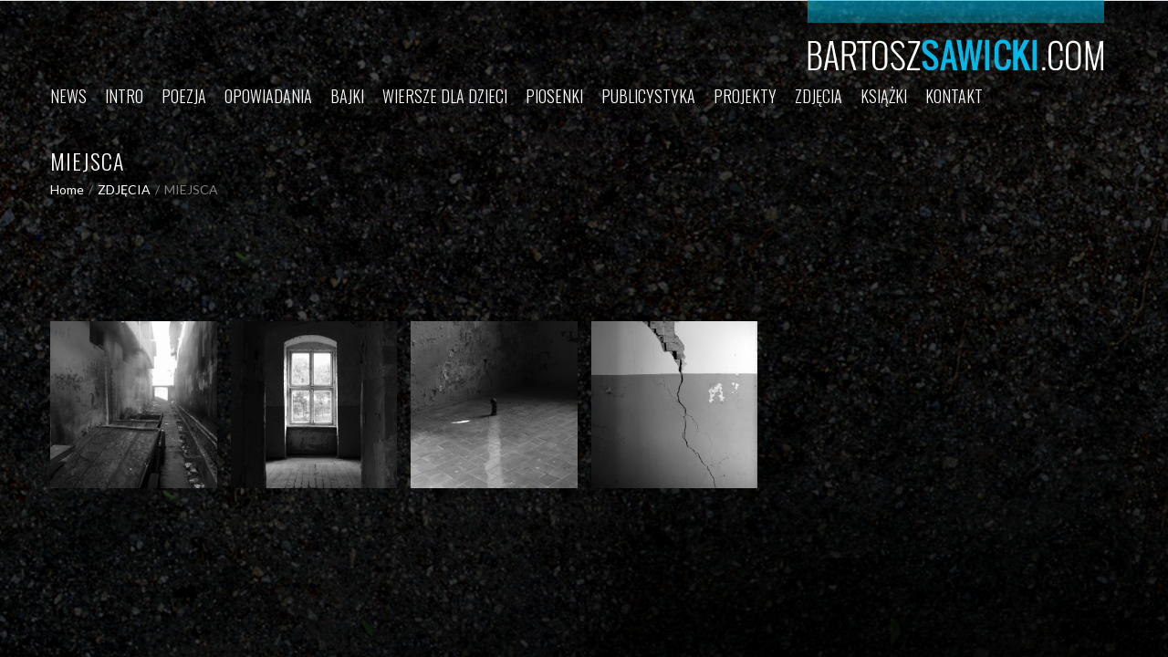

--- FILE ---
content_type: text/html; charset=UTF-8
request_url: http://bartoszsawicki.com/miejsca/
body_size: 6839
content:
<!DOCTYPE html>
<html lang="pl-PL" prefix="og: http://ogp.me/ns# fb: http://ogp.me/ns/fb#">
<head>
	<meta charset="UTF-8">
	
	<!-- Latest IE rendering engine & Chrome Frame Meta Tags -->
	<!--[if IE]><meta http-equiv='X-UA-Compatible' content='IE=edge,chrome=1'><![endif]-->
	
	<link rel="profile" href="http://gmpg.org/xfn/11">
	<link rel="pingback" href="http://bartoszsawicki.com/xmlrpc.php">
	<!--[if lt IE 9]>
	<script src="http://bartoszsawicki.com/wp-content/themes/mist/js/plugins/html5.js"></script>
	<script src="http://bartoszsawicki.com/wp-content/themes/mist/js/plugins/respond.min.js"></script>
	<![endif]--> 
	
	<!--[if lte IE 7]><script src="http://bartoszsawicki.com/wp-content/themes/mist/js/plugins/icons-lte-ie7.js"></script><![endif]-->
	
	<title>MIEJSCA &#8211; Bartosz Sawicki</title>
<link rel='dns-prefetch' href='//fonts.googleapis.com' />
<link rel='dns-prefetch' href='//s.w.org' />
<link rel="alternate" type="application/rss+xml" title="Bartosz Sawicki &raquo; Kanał z wpisami" href="http://bartoszsawicki.com/feed/" />
<link rel="alternate" type="application/rss+xml" title="Bartosz Sawicki &raquo; Kanał z komentarzami" href="http://bartoszsawicki.com/comments/feed/" />
<meta name="viewport" content="width=device-width, initial-scale=1, maximum-scale=1" />
<meta property="og:title" content="MIEJSCA" />
<meta property="og:type" content="article" />
<meta property="og:url" content="http://bartoszsawicki.com/miejsca/" />
<meta property="og:site_name" content="Bartosz Sawicki" />
<meta property="og:description" content="" />
<meta property="og:image" content="http://bartoszsawicki.com/wp-content/uploads/2017/03/miejsca_m.jpg" />
		<script type="text/javascript">
			window._wpemojiSettings = {"baseUrl":"https:\/\/s.w.org\/images\/core\/emoji\/2.2.1\/72x72\/","ext":".png","svgUrl":"https:\/\/s.w.org\/images\/core\/emoji\/2.2.1\/svg\/","svgExt":".svg","source":{"concatemoji":"http:\/\/bartoszsawicki.com\/wp-includes\/js\/wp-emoji-release.min.js"}};
			!function(t,a,e){var r,n,i,o=a.createElement("canvas"),l=o.getContext&&o.getContext("2d");function c(t){var e=a.createElement("script");e.src=t,e.defer=e.type="text/javascript",a.getElementsByTagName("head")[0].appendChild(e)}for(i=Array("flag","emoji4"),e.supports={everything:!0,everythingExceptFlag:!0},n=0;n<i.length;n++)e.supports[i[n]]=function(t){var e,a=String.fromCharCode;if(!l||!l.fillText)return!1;switch(l.clearRect(0,0,o.width,o.height),l.textBaseline="top",l.font="600 32px Arial",t){case"flag":return(l.fillText(a(55356,56826,55356,56819),0,0),o.toDataURL().length<3e3)?!1:(l.clearRect(0,0,o.width,o.height),l.fillText(a(55356,57331,65039,8205,55356,57096),0,0),e=o.toDataURL(),l.clearRect(0,0,o.width,o.height),l.fillText(a(55356,57331,55356,57096),0,0),e!==o.toDataURL());case"emoji4":return l.fillText(a(55357,56425,55356,57341,8205,55357,56507),0,0),e=o.toDataURL(),l.clearRect(0,0,o.width,o.height),l.fillText(a(55357,56425,55356,57341,55357,56507),0,0),e!==o.toDataURL()}return!1}(i[n]),e.supports.everything=e.supports.everything&&e.supports[i[n]],"flag"!==i[n]&&(e.supports.everythingExceptFlag=e.supports.everythingExceptFlag&&e.supports[i[n]]);e.supports.everythingExceptFlag=e.supports.everythingExceptFlag&&!e.supports.flag,e.DOMReady=!1,e.readyCallback=function(){e.DOMReady=!0},e.supports.everything||(r=function(){e.readyCallback()},a.addEventListener?(a.addEventListener("DOMContentLoaded",r,!1),t.addEventListener("load",r,!1)):(t.attachEvent("onload",r),a.attachEvent("onreadystatechange",function(){"complete"===a.readyState&&e.readyCallback()})),(r=e.source||{}).concatemoji?c(r.concatemoji):r.wpemoji&&r.twemoji&&(c(r.twemoji),c(r.wpemoji)))}(window,document,window._wpemojiSettings);
		</script>
		<style type="text/css">
img.wp-smiley,
img.emoji {
	display: inline !important;
	border: none !important;
	box-shadow: none !important;
	height: 1em !important;
	width: 1em !important;
	margin: 0 .07em !important;
	vertical-align: -0.1em !important;
	background: none !important;
	padding: 0 !important;
}
</style>
<link rel='stylesheet' id='js_composer_front-css'  href='http://bartoszsawicki.com/wp-content/plugins/js_composer/assets/css/js_composer.min.css' type='text/css' media='all' />
<link rel='stylesheet' id='zozo-main-min-style-css'  href='http://bartoszsawicki.com/wp-content/themes/mist/css/main-min.css' type='text/css' media='all' />
<link rel='stylesheet' id='zozo-theme-style-css'  href='http://bartoszsawicki.com/wp-content/themes/mist/style.css' type='text/css' media='all' />
<link rel='stylesheet' id='zozo-visual-composer-extend-css'  href='http://bartoszsawicki.com/wp-content/themes/mist/css/plugins/visual-composer.css' type='text/css' media='all' />
<link rel='stylesheet' id='zozo-color-scheme-style-css'  href='http://bartoszsawicki.com/wp-content/themes/mist/color-schemes/blue.css' type='text/css' media='all' />
<link rel='stylesheet' id='zozo-theme-responsive-style-css'  href='http://bartoszsawicki.com/wp-content/themes/mist/css/responsive.css' type='text/css' media='all' />
<link rel='stylesheet' id='zozo-custom-css-css'  href='//bartoszsawicki.com/wp-content/uploads/mist/theme_1.css' type='text/css' media='all' />
<link rel='stylesheet' id='zozo-shortcodes-css'  href='http://bartoszsawicki.com/wp-content/plugins/zozothemes-core/shortcodes.css' type='text/css' media='all' />
<link rel='stylesheet' id='bsf-Defaults-css'  href='http://bartoszsawicki.com/wp-content/uploads/smile_fonts/Defaults/Defaults.css' type='text/css' media='all' />
<link rel='stylesheet' id='google-fonts-zozo_options-css'  href='http://fonts.googleapis.com/css?family=Lato%3A100%2C300%2C400%2C700%2C900%2C100italic%2C300italic%2C400italic%2C700italic%2C900italic%7COswald%3A200%2C300%2C400%2C500%2C600%2C700%7CArimo%3A400%2C500%2C600%2C700%2C400italic%2C500italic%2C600italic%2C700italic&#038;subset=latin-ext' type='text/css' media='all' />
<script type='text/javascript'>
/* <![CDATA[ */
var zozo_js_vars = {"zozo_template_uri":"http:\/\/bartoszsawicki.com\/wp-content\/themes\/mist","isRTL":"false","isOriginLeft":"true","zozo_sticky_height":"60px","zozo_sticky_height_alt":"60px","zozo_ajax_url":"http:\/\/bartoszsawicki.com\/wp-admin\/admin-ajax.php","zozo_CounterYears":"Years","zozo_CounterMonths":"Months","zozo_CounterWeeks":"Weeks","zozo_CounterDays":"Days","zozo_CounterHours":"Hours","zozo_CounterMins":"Mins","zozo_CounterSecs":"Secs","zozo_CounterYear":"Year","zozo_CounterMonth":"Month","zozo_CounterWeek":"Week","zozo_CounterDay":"Day","zozo_CounterHour":"Hour","zozo_CounterMin":"Min","zozo_CounterSec":"Sec"};
/* ]]> */
</script>
<script type='text/javascript' src='http://bartoszsawicki.com/wp-includes/js/jquery/jquery.js'></script>
<script type='text/javascript' src='http://bartoszsawicki.com/wp-includes/js/jquery/jquery-migrate.min.js'></script>
<link rel='https://api.w.org/' href='http://bartoszsawicki.com/wp-json/' />
<link rel="EditURI" type="application/rsd+xml" title="RSD" href="http://bartoszsawicki.com/xmlrpc.php?rsd" />
<link rel="wlwmanifest" type="application/wlwmanifest+xml" href="http://bartoszsawicki.com/wp-includes/wlwmanifest.xml" /> 
<link rel='prev' title='PTAKI' href='http://bartoszsawicki.com/ptaki/' />
<link rel='next' title='GRUZJA' href='http://bartoszsawicki.com/gruzja/' />
<meta name="generator" content="WordPress 4.7.29" />
<link rel="canonical" href="http://bartoszsawicki.com/miejsca/" />
<link rel='shortlink' href='http://bartoszsawicki.com/?p=1364' />
<link rel="alternate" type="application/json+oembed" href="http://bartoszsawicki.com/wp-json/oembed/1.0/embed?url=http%3A%2F%2Fbartoszsawicki.com%2Fmiejsca%2F" />
<link rel="alternate" type="text/xml+oembed" href="http://bartoszsawicki.com/wp-json/oembed/1.0/embed?url=http%3A%2F%2Fbartoszsawicki.com%2Fmiejsca%2F&#038;format=xml" />
<!-- Custom CSS -->
<style type="text/css">.page-title-section {
    border-color: rgba(0, 0, 0, 0);
    background: rgba(0, 0, 0, 0);
}
.page-title-section .page-title-breadcrumbs {
    position: absolute;
    left: 15px;
    top: 100%;
    -webkit-transform: translateY(-25%);
    -moz-transform: translateY(-25%);
    -ms-transform: translateY(-25%);
    -o-transform: translateY(-25%);
    transform: translateY(-25%);
}
.page-title-section .page-title-breadcrumbs .zozo-breadcrumbs {font-size: 14px;}

.entry-title, .page-title-section .page-title-captions h1.entry-title {
    margin-top: 160px;
    width: 90%;
    margin-bottom: 10px;
    text-transform: uppercase; letter-spacing: 1px;
}

.post h2.entry-title {text-transform: none;}

.MsoNormal {line-height:18px;}

h2.entry-title a { color: #ffffff; }

.typo-dark .entry-meta li {color: #00b9e9; font-weight: 800; font-size: 14px;}
.typo-dark p{color: #ffffff;}

.dropdown-menu {text-transform: uppercase; letter-spacing: 1px;}
.header-section.header-skin-dark .zozo-main-nav.navbar-nav .dropdown-menu {background: rgba(0,0,0,1)!important;}
.navbar-nav>li>.dropdown-menu {margin-top: 8px; margin-left: -6px;}
h5 {letter-spacing: 1px;}

.pagination {text-align: left;}

@media only screen and (max-width: 767px){
    .vc_grid.vc_row .vc_grid-item {
        margin-bottom: 0px;
    }
    
    .navbar-nav {
        margin: 40px 0px -15px 0px;
    }
}
@media (min-width: 768px){
    .navbar-nav {
        margin: 60px 0px 0px 0px;
    }
}

@media (min-width: 991px){
    .navbar-nav {
        margin: 30px 0px 0px 0px;
    }
}

.nav>li>a {padding: 10px 10px;}

.grid-posts {
    margin-bottom: 30px;
    padding: 0px;
    background: rgba(0, 0, 0, 0);
}body { background-image: url(http://bartoszsawicki.com/wp-content/uploads/2017/03/bgAll.png);background-repeat: no-repeat;background-attachment: scroll;background-position: center top;background-size: cover;-moz-background-size: cover;-webkit-background-size: cover;-o-background-size: cover;-ms-background-size: cover;background-color: #000000; }
#zozo_wrapper #header { background-color: transparent; }
#main { background-image: url(http://bartoszsawicki.com/wp-content/uploads/2017/03/bgAll.png);background-repeat: repeat;background-attachment: scroll;background-position: center top;background-size: cover;-moz-background-size: cover;-webkit-background-size: cover;-o-background-size: cover;-ms-background-size: cover;background-color: #000000; }
</style>
<meta name="generator" content="Powered by Visual Composer - drag and drop page builder for WordPress."/>
<!--[if lte IE 9]><link rel="stylesheet" type="text/css" href="http://bartoszsawicki.com/wp-content/plugins/js_composer/assets/css/vc_lte_ie9.min.css" media="screen"><![endif]--><noscript><style type="text/css"> .wpb_animate_when_almost_visible { opacity: 1; }</style></noscript></head>

<body class="post-template-default single single-post postid-1364 single-format-video fullwidth hide-title-bar-no footer-hidden header-mobile-is-sticky no-mobile-slidingbar rev-position-header-below  one-col wpb-js-composer js-comp-ver-5.0.1 vc_responsive">
	
	<div class="pageloader">
		<div class="zozo-loader">
			<div class="zozo-loader-inner ball-clip-rotate">
				<div></div>
			</div>
		</div>
	</div>

<div id="zozo_wrapper" class="wrapper-class">
			<div class="wrapper-inner">	
		
		
		
			<div id="header" class="header-section type-header-2 header-skin-dark header-transparent">
						
			
		
<div id="header-main" class="header-main-section navbar">
	<div class="container">				
			 	
		<!-- ============ Logo ============ -->
		<div class="navbar-header navbar-right nav-respons zozo-logo zozo-no-sticky-logo zozo-has-mobile-logo">
			<!-- ==================== Toggle Icon ==================== -->
			<button type="button" aria-expanded="false" class="navbar-toggle collapsed" data-toggle="collapse" data-target=".zozo-mainnavbar-collapse">
				<span class="sr-only">Toggle navigation</span>
				<span class="icon-bar"></span>
				<span class="icon-bar"></span>
				<span class="icon-bar"></span>
			</button>
				
			<a href="http://bartoszsawicki.com/" class="navbar-brand" title="Bartosz Sawicki - bartoszsawicki.com" rel="home">
				<img class="img-responsive zozo-standard-logo" src="http://bartoszsawicki.com/wp-content/uploads/2017/06/logo_2.png" alt="Bartosz Sawicki" width="325" height="77" />								<img class="img-responsive zozo-mobile-logo" src="http://bartoszsawicki.com/wp-content/uploads/2017/06/logo_2.png" alt="Bartosz Sawicki" width="325" height="77" />			</a>
		</div>
		
		<div class="navbar-collapse zozo-mainnavbar-collapse collapse zozo-header-main-bar">
			<!-- ==================== Header Left ==================== -->
			<ul class="nav navbar-nav navbar-left zozo-main-bar">
				<li><div class="hidden-xs"><div id="main-nav-container" class="main-nav main-menu-container"><ul id="main-menu" class="nav navbar-nav navbar-main zozo-main-nav"><li id="menu-item-851" class="menu-item menu-item-type-post_type menu-item-object-page menu-item-home menu-item-851"><a title="NEWS" href="http://bartoszsawicki.com/">NEWS</a></li>
<li id="menu-item-850" class="menu-item menu-item-type-post_type menu-item-object-page menu-item-850"><a title="INTRO" href="http://bartoszsawicki.com/intro/">INTRO</a></li>
<li id="menu-item-859" class="menu-item menu-item-type-post_type menu-item-object-page menu-item-has-children menu-item-859 dropdown"><a title="POEZJA" href="http://bartoszsawicki.com/poezja/" class="dropdown-toggle">POEZJA <span class="caret"></span></a>
<ul role="menu" class=" dropdown-menu sub-nav">
	<li id="menu-item-879" class="menu-item menu-item-type-post_type menu-item-object-page menu-item-879"><a title="krucha wieczność" href="http://bartoszsawicki.com/poezja/krucha-wiecznosc/">krucha wieczność</a></li>
	<li id="menu-item-961" class="menu-item menu-item-type-post_type menu-item-object-page menu-item-961"><a title="stan alfa" href="http://bartoszsawicki.com/poezja/stan-alfa/">stan alfa</a></li>
	<li id="menu-item-957" class="menu-item menu-item-type-post_type menu-item-object-page menu-item-957"><a title="luminal" href="http://bartoszsawicki.com/poezja/luminal/">luminal</a></li>
	<li id="menu-item-958" class="menu-item menu-item-type-post_type menu-item-object-page menu-item-958"><a title="wektoria" href="http://bartoszsawicki.com/poezja/wektoria/">wektoria</a></li>
	<li id="menu-item-962" class="menu-item menu-item-type-post_type menu-item-object-page menu-item-962"><a title="transfuzje" href="http://bartoszsawicki.com/poezja/transfuzje/">transfuzje</a></li>
	<li id="menu-item-960" class="menu-item menu-item-type-post_type menu-item-object-page menu-item-960"><a title="kalkomanie i stygmaty" href="http://bartoszsawicki.com/poezja/kalkomanie-i-stygmaty/">kalkomanie i stygmaty</a></li>
	<li id="menu-item-959" class="menu-item menu-item-type-post_type menu-item-object-page menu-item-959"><a title="hotel odyseja" href="http://bartoszsawicki.com/poezja/hotel-odyseja/">hotel odyseja</a></li>
</ul>
</li>
<li id="menu-item-918" class="menu-item menu-item-type-post_type menu-item-object-page menu-item-918"><a title="OPOWIADANIA" href="http://bartoszsawicki.com/opowiadania/">OPOWIADANIA</a></li>
<li id="menu-item-930" class="menu-item menu-item-type-post_type menu-item-object-page menu-item-930"><a title="BAJKI" href="http://bartoszsawicki.com/bajki/">BAJKI</a></li>
<li id="menu-item-970" class="menu-item menu-item-type-post_type menu-item-object-page menu-item-has-children menu-item-970 dropdown"><a title="WIERSZE DLA DZIECI" href="http://bartoszsawicki.com/wiersze-dla-dzieci/" class="dropdown-toggle">WIERSZE DLA DZIECI <span class="caret"></span></a>
<ul role="menu" class=" dropdown-menu sub-nav">
	<li id="menu-item-972" class="menu-item menu-item-type-post_type menu-item-object-page menu-item-972"><a title="wieczorynki" href="http://bartoszsawicki.com/wiersze-dla-dzieci/wieczorynki/">wieczorynki</a></li>
	<li id="menu-item-971" class="menu-item menu-item-type-post_type menu-item-object-page menu-item-971"><a title="o czym marzy jeż i inne wiersze o zwierzętach" href="http://bartoszsawicki.com/wiersze-dla-dzieci/o-czym-marzy-jez-i-inne-wiersze-o-zwierzetach/">o czym marzy jeż i inne wiersze o zwierzętach</a></li>
</ul>
</li>
<li id="menu-item-990" class="menu-item menu-item-type-post_type menu-item-object-page menu-item-990"><a title="PIOSENKI" href="http://bartoszsawicki.com/piosenki/">PIOSENKI</a></li>
<li id="menu-item-1012" class="menu-item menu-item-type-post_type menu-item-object-page menu-item-1012"><a title="PUBLICYSTYKA" href="http://bartoszsawicki.com/publicystyka/">PUBLICYSTYKA</a></li>
<li id="menu-item-929" class="menu-item menu-item-type-post_type menu-item-object-page menu-item-929"><a title="PROJEKTY" href="http://bartoszsawicki.com/projekty/">PROJEKTY</a></li>
<li id="menu-item-1016" class="menu-item menu-item-type-post_type menu-item-object-page menu-item-1016"><a title="ZDJĘCIA" href="http://bartoszsawicki.com/zdjecia/">ZDJĘCIA</a></li>
<li id="menu-item-993" class="menu-item menu-item-type-post_type menu-item-object-page menu-item-has-children menu-item-993 dropdown"><a title="KSIĄŻKI" href="http://bartoszsawicki.com/ksiazki/" class="dropdown-toggle">KSIĄŻKI <span class="caret"></span></a>
<ul role="menu" class=" dropdown-menu sub-nav">
	<li id="menu-item-1000" class="menu-item menu-item-type-post_type menu-item-object-page menu-item-1000"><a title="krucha wieczność" href="http://bartoszsawicki.com/ksiazki/krucha-wiecznosc/">krucha wieczność</a></li>
	<li id="menu-item-999" class="menu-item menu-item-type-post_type menu-item-object-page menu-item-999"><a title="stan alfa" href="http://bartoszsawicki.com/ksiazki/stan-alfa/">stan alfa</a></li>
	<li id="menu-item-2018" class="menu-item menu-item-type-post_type menu-item-object-page menu-item-2018"><a title="luminal" href="http://bartoszsawicki.com/ksiazki/luminal/">luminal</a></li>
</ul>
</li>
<li id="menu-item-928" class="menu-item menu-item-type-post_type menu-item-object-page menu-item-928"><a title="KONTAKT" href="http://bartoszsawicki.com/kontakt/">KONTAKT</a></li>
</ul></div></div><div id="main-mobile-menu-wrapper" class="visible-xs mobile-menu"><div id="main-mobile-nav" class="main-nav main-mobile-nav main-menu-navigation"><ul id="main-mobile-menu" class="nav navbar-nav navbar-main zozo-main-nav"><li class="menu-item menu-item-type-post_type menu-item-object-page menu-item-home menu-item-851"><a title="NEWS" href="http://bartoszsawicki.com/">NEWS</a></li>
<li class="menu-item menu-item-type-post_type menu-item-object-page menu-item-850"><a title="INTRO" href="http://bartoszsawicki.com/intro/">INTRO</a></li>
<li class="menu-item menu-item-type-post_type menu-item-object-page menu-item-has-children menu-item-859 dropdown "><a title="POEZJA" href="http://bartoszsawicki.com/poezja/">POEZJA</a><span class="menu-toggler" data-toggle="collapse" data-target=".collapse-859">
				<i class="fa fa-angle-down"></i>
				</span>
<ul role="menu" class="mobile-sub-menu collapse collapse-859 ">
	<li class="menu-item menu-item-type-post_type menu-item-object-page menu-item-879"><a title="krucha wieczność" href="http://bartoszsawicki.com/poezja/krucha-wiecznosc/">krucha wieczność</a></li>
	<li class="menu-item menu-item-type-post_type menu-item-object-page menu-item-961"><a title="stan alfa" href="http://bartoszsawicki.com/poezja/stan-alfa/">stan alfa</a></li>
	<li class="menu-item menu-item-type-post_type menu-item-object-page menu-item-957"><a title="luminal" href="http://bartoszsawicki.com/poezja/luminal/">luminal</a></li>
	<li class="menu-item menu-item-type-post_type menu-item-object-page menu-item-958"><a title="wektoria" href="http://bartoszsawicki.com/poezja/wektoria/">wektoria</a></li>
	<li class="menu-item menu-item-type-post_type menu-item-object-page menu-item-962"><a title="transfuzje" href="http://bartoszsawicki.com/poezja/transfuzje/">transfuzje</a></li>
	<li class="menu-item menu-item-type-post_type menu-item-object-page menu-item-960"><a title="kalkomanie i stygmaty" href="http://bartoszsawicki.com/poezja/kalkomanie-i-stygmaty/">kalkomanie i stygmaty</a></li>
	<li class="menu-item menu-item-type-post_type menu-item-object-page menu-item-959"><a title="hotel odyseja" href="http://bartoszsawicki.com/poezja/hotel-odyseja/">hotel odyseja</a></li>
</ul>
</li>
<li class="menu-item menu-item-type-post_type menu-item-object-page menu-item-918"><a title="OPOWIADANIA" href="http://bartoszsawicki.com/opowiadania/">OPOWIADANIA</a></li>
<li class="menu-item menu-item-type-post_type menu-item-object-page menu-item-930"><a title="BAJKI" href="http://bartoszsawicki.com/bajki/">BAJKI</a></li>
<li class="menu-item menu-item-type-post_type menu-item-object-page menu-item-has-children menu-item-970 dropdown "><a title="WIERSZE DLA DZIECI" href="http://bartoszsawicki.com/wiersze-dla-dzieci/">WIERSZE DLA DZIECI</a><span class="menu-toggler" data-toggle="collapse" data-target=".collapse-970">
				<i class="fa fa-angle-down"></i>
				</span>
<div class='zozo-mobile-megamenu-wrapper zozo-mobile-megamenu'>

<ul role="menu" class="mobile-sub-menu mobile-megamenu collapse collapse-970 ">
	<li class="menu-item menu-item-type-post_type menu-item-object-page menu-item-972"><h6 class='zozo-megamenu-title'><a href="http://bartoszsawicki.com/wiersze-dla-dzieci/wieczorynki/">wieczorynki</a></h6></li>
	<li class="menu-item menu-item-type-post_type menu-item-object-page menu-item-971"><h6 class='zozo-megamenu-title'><a href="http://bartoszsawicki.com/wiersze-dla-dzieci/o-czym-marzy-jez-i-inne-wiersze-o-zwierzetach/">o czym marzy jeż i inne wiersze o zwierzętach</a></h6></li>

</ul>
</div>
</li>
<li class="menu-item menu-item-type-post_type menu-item-object-page menu-item-990"><a title="PIOSENKI" href="http://bartoszsawicki.com/piosenki/">PIOSENKI</a></li>
<li class="menu-item menu-item-type-post_type menu-item-object-page menu-item-1012"><a title="PUBLICYSTYKA" href="http://bartoszsawicki.com/publicystyka/">PUBLICYSTYKA</a></li>
<li class="menu-item menu-item-type-post_type menu-item-object-page menu-item-929"><a title="PROJEKTY" href="http://bartoszsawicki.com/projekty/">PROJEKTY</a></li>
<li class="menu-item menu-item-type-post_type menu-item-object-page menu-item-1016"><a title="ZDJĘCIA" href="http://bartoszsawicki.com/zdjecia/">ZDJĘCIA</a></li>
<li class="menu-item menu-item-type-post_type menu-item-object-page menu-item-has-children menu-item-993 dropdown "><a title="KSIĄŻKI" href="http://bartoszsawicki.com/ksiazki/">KSIĄŻKI</a><span class="menu-toggler" data-toggle="collapse" data-target=".collapse-993">
				<i class="fa fa-angle-down"></i>
				</span>
<ul role="menu" class="mobile-sub-menu collapse collapse-993 ">
	<li class="menu-item menu-item-type-post_type menu-item-object-page menu-item-1000"><a title="krucha wieczność" href="http://bartoszsawicki.com/ksiazki/krucha-wiecznosc/">krucha wieczność</a></li>
	<li class="menu-item menu-item-type-post_type menu-item-object-page menu-item-999"><a title="stan alfa" href="http://bartoszsawicki.com/ksiazki/stan-alfa/">stan alfa</a></li>
	<li class="menu-item menu-item-type-post_type menu-item-object-page menu-item-2018"><a title="luminal" href="http://bartoszsawicki.com/ksiazki/luminal/">luminal</a></li>
</ul>
</li>
<li class="menu-item menu-item-type-post_type menu-item-object-page menu-item-928"><a title="KONTAKT" href="http://bartoszsawicki.com/kontakt/">KONTAKT</a></li>
</ul></div></div></li>
				
								
								
							</ul>
		</div>
	</div><!-- .container -->
</div><!-- .header-main-section -->			
					</div><!-- #header -->
		
	<div id="section-top" class="zozo-top-anchor"></div>
	
		
		
	<div id="main" class="main-section">
	
		<!-- ============ Page Header ============ -->
		
<!-- ============ Page Header ============ -->
<div data-zozo-parallax-position="left top" class="page-title-section page-titletype-default page-titleskin-default page-titlealign-default">
	<div class="page-title-wrapper-outer">

	<!-- ===== Video Background -->
		
	<div class="page-title-wrapper clearfix">
		<div class="container page-title-container">
			<div class="page-title-captions">
									<h1 class="entry-title">MIEJSCA</h1>													
							</div>
		
							<div class="page-title-breadcrumbs">
					<div class="zozo-breadcrumbs"><span itemscope itemtype="http://data-vocabulary.org/Breadcrumb"><a itemprop="url" href="http://bartoszsawicki.com" ><span itemprop="title">Home</span></a></span><span class="zozo-breadcrumb-sep">/</span><span itemscope itemtype="http://data-vocabulary.org/Breadcrumb"><a itemprop="url" href="http://bartoszsawicki.com/./zdjecia/" ><span itemprop="title">ZDJĘCIA</span></a></span><span class="zozo-breadcrumb-sep">/</span><span class="breadcrumb-leaf">MIEJSCA</span></div>				</div>
					</div>
	</div>
	
	</div>
</div>
<!-- ============ Page Header Ends ============ --><div class="container">
	<div id="main-wrapper" class="zozo-row row">
		<div id="single-sidebar-container" class="single-sidebar-container main-col-full">
			<div class="zozo-row row">	
				<div id="primary" class="content-area content-col-full">
					<div id="content" class="site-content">	
														
							<article id="post-1364" class="post-1364 post type-post status-publish format-video has-post-thumbnail hentry category-zdjecia post_format-post-format-video">
								<div class="post-inner-wrapper">
								
									
		
		
									
									<div class="posts-content-container">
																			
										<!-- ========== Entry Content ========== -->
										<div class="entry-content">
											

	<section class="vc_row wpb_row vc_row-fluid vc-zozo-section typo-dark"><div class="zozo-vc-main-row-inner vc-normal-section"><div class="wpb_column vc_main_column vc_column_container vc_col-sm-12 typo-default"><div class="vc_column-inner "><div class="wpb_wrapper"><!-- vc_grid start -->
<div class="vc_grid-container-wrapper vc_clearfix">
	<div class="vc_grid-container vc_clearfix wpb_content_element vc_media_grid" data-initial-loading-animation="slideInDown" data-vc-grid-settings="{&quot;page_id&quot;:1364,&quot;style&quot;:&quot;all&quot;,&quot;action&quot;:&quot;vc_get_vc_grid_data&quot;,&quot;shortcode_id&quot;:&quot;1490641397875-230c14e6-4d6b-8&quot;,&quot;tag&quot;:&quot;vc_media_grid&quot;}" data-vc-request="http://bartoszsawicki.com/wp-admin/admin-ajax.php" data-vc-post-id="1364" data-vc-public-nonce="eb4f7d55a7">
	</div>
</div><!-- vc_grid end -->
</div></div></div></div></section>	


																					</div><!-- .entry-content -->
										
										<!-- ========== Entry Meta ========== -->
										<div class="entry-meta-wrapper">
											<ul class="entry-meta">
												<!-- Entry Author -->
																								<!-- Entry Date -->
																	
												<!-- Entry Category -->
																								<!-- Comments -->
																							</ul>
										</div>
																							
									<!-- ========== Social Sharing & Tags ========== -->			
																		</div><!-- .posts-content-container -->	
										
								</div><!-- .post-inner-wrapper -->
							</article><!-- #post -->								
									
											
					</div><!-- #content -->
				</div><!-- #primary -->
			
							</div>
		</div><!-- #single-sidebar-container -->

		
	</div><!-- #main-wrapper -->
</div><!-- .container -->
	</div><!-- #main -->
	
		
			</div><!-- .wrapper-inner -->
		
	<div id="footer" class="footer-section footer-style-hidden footer-skin-dark">	
				
		<div id="footer-copyright-container" class="footer-copyright-section">
			<div class="container">
				<div class="zozo-row row">
										
					<div id="copyright-text" class="col-sm-7">
						<p>&copy; Copyright 2026. Bartoszsawicki.com</p>						
												
					</div><!-- #copyright-text -->									
										<div id="zozo-back-to-top" class="footer-backtotop col-sm-5 text-right">					
						<a href="#zozo_wrapper"><i class="glyphicon glyphicon-arrow-up"></i></a>
					</div><!-- #zozo-back-to-top -->
										
				</div>
			</div>
		</div><!-- #footer-copyright-container -->		
	</div><!-- #footer -->
</div>
<link rel='stylesheet' id='prettyphoto-css'  href='http://bartoszsawicki.com/wp-content/plugins/js_composer/assets/lib/prettyphoto/css/prettyPhoto.min.css' type='text/css' media='all' />
<link rel='stylesheet' id='vc_pageable_owl-carousel-css-css'  href='http://bartoszsawicki.com/wp-content/plugins/js_composer/assets/lib/owl-carousel2-dist/assets/owl.min.css' type='text/css' media='' />
<link rel='stylesheet' id='animate-css-css'  href='http://bartoszsawicki.com/wp-content/plugins/js_composer/assets/lib/bower/animate-css/animate.min.css' type='text/css' media='' />
<script type='text/javascript' src='http://bartoszsawicki.com/wp-content/themes/mist/js/theme-min.js'></script>
<script type='text/javascript' src='http://bartoszsawicki.com/wp-includes/js/wp-embed.min.js'></script>
<script type='text/javascript' src='http://bartoszsawicki.com/wp-content/plugins/js_composer/assets/js/dist/js_composer_front.min.js'></script>
<script type='text/javascript' src='http://bartoszsawicki.com/wp-content/plugins/js_composer/assets/lib/prettyphoto/js/jquery.prettyPhoto.min.js'></script>
<script type='text/javascript' src='http://bartoszsawicki.com/wp-content/plugins/js_composer/assets/lib/owl-carousel2-dist/owl.carousel.min.js'></script>
<script type='text/javascript' src='http://bartoszsawicki.com/wp-content/plugins/js_composer/assets/lib/bower/imagesloaded/imagesloaded.pkgd.min.js'></script>
<script type='text/javascript' src='http://bartoszsawicki.com/wp-includes/js/underscore.min.js'></script>
<script type='text/javascript' src='http://bartoszsawicki.com/wp-content/plugins/js_composer/assets/lib/waypoints/waypoints.min.js'></script>
<script type='text/javascript' src='http://bartoszsawicki.com/wp-content/plugins/js_composer/assets/js/dist/vc_grid.min.js'></script>

</body>
</html>

--- FILE ---
content_type: text/html; charset=UTF-8
request_url: http://bartoszsawicki.com/wp-admin/admin-ajax.php
body_size: 965
content:
<style type="text/css">
img.wp-smiley,
img.emoji {
	display: inline !important;
	border: none !important;
	box-shadow: none !important;
	height: 1em !important;
	width: 1em !important;
	margin: 0 .07em !important;
	vertical-align: -0.1em !important;
	background: none !important;
	padding: 0 !important;
}
</style>
<link rel='stylesheet' id='zozo-popup-css'  href='http://bartoszsawicki.com/wp-content/plugins/zozothemes-core/tinymce/css/popup.css' type='text/css' media='all' />
<link rel='stylesheet' id='wp-color-picker-css'  href='http://bartoszsawicki.com/wp-admin/css/color-picker.min.css' type='text/css' media='all' />
<link rel='stylesheet' id='font-awesome-css'  href='http://bartoszsawicki.com/wp-content/plugins/js_composer/assets/lib/bower/font-awesome/css/font-awesome.min.css' type='text/css' media='all' />
<div class="vc_grid vc_row vc_grid-gutter-15px vc_pageable-wrapper vc_hook_hover" data-vc-pageable-content="true"><div class="vc_pageable-slide-wrapper vc_clearfix" data-vc-grid-content="true"><div class="vc_grid-item vc_clearfix vc_col-sm-2"><div class="vc_grid-item-mini vc_clearfix "><div class="vc_gitem-animated-block  vc_gitem-animate vc_gitem-animate-scaleIn" data-vc-animation="scaleIn"><div class="vc_gitem-zone vc_gitem-zone-a vc-gitem-zone-height-mode-auto vc-gitem-zone-height-mode-auto-1-1" style="background-image: url('http://bartoszsawicki.com/wp-content/uploads/2017/03/miejsca_001.jpg') !important;">
		<img src="http://bartoszsawicki.com/wp-content/uploads/2017/03/miejsca_001.jpg" class="vc_gitem-zone-img" alt="">	<div class="vc_gitem-zone-mini">
			</div>
</div>
<div class="vc_gitem-zone vc_gitem-zone-b vc-gitem-zone-height-mode-auto vc_gitem-is-link">
	<a href="http://bartoszsawicki.com/wp-content/uploads/2017/03/miejsca_001.jpg" title="miejsca_001"  data-rel="prettyPhoto[rel--1142071868]" data-vc-gitem-zone="prettyphotoLink" class="vc_gitem-link prettyphoto vc-zone-link vc-prettyphoto-link"></a>		<div class="vc_gitem-zone-mini">
		<div class="vc_gitem_row vc_row vc_gitem-row-position-middle"><div class="vc_col-sm-12 vc_gitem-col vc_gitem-col-align-left"><div
	class="vc_icon_element vc_icon_element-outer  vc_icon_element-align-center ">
	<div
		class="vc_icon_element-inner vc_icon_element-color-white  vc_icon_element-size-lg  vc_icon_element-style- vc_icon_element-background-color-white" ><span
			class="vc_icon_element-icon fa fa-search" ></span></div>
</div>
</div></div>	</div>
</div>
</div>
</div><div class="vc_clearfix"></div></div><div class="vc_grid-item vc_clearfix vc_col-sm-2"><div class="vc_grid-item-mini vc_clearfix "><div class="vc_gitem-animated-block  vc_gitem-animate vc_gitem-animate-scaleIn" data-vc-animation="scaleIn"><div class="vc_gitem-zone vc_gitem-zone-a vc-gitem-zone-height-mode-auto vc-gitem-zone-height-mode-auto-1-1" style="background-image: url('http://bartoszsawicki.com/wp-content/uploads/2017/03/miejsca_002.jpg') !important;">
		<img src="http://bartoszsawicki.com/wp-content/uploads/2017/03/miejsca_002.jpg" class="vc_gitem-zone-img" alt="">	<div class="vc_gitem-zone-mini">
			</div>
</div>
<div class="vc_gitem-zone vc_gitem-zone-b vc-gitem-zone-height-mode-auto vc_gitem-is-link">
	<a href="http://bartoszsawicki.com/wp-content/uploads/2017/03/miejsca_002.jpg" title="miejsca_002"  data-rel="prettyPhoto[rel--1142071868]" data-vc-gitem-zone="prettyphotoLink" class="vc_gitem-link prettyphoto vc-zone-link vc-prettyphoto-link"></a>		<div class="vc_gitem-zone-mini">
		<div class="vc_gitem_row vc_row vc_gitem-row-position-middle"><div class="vc_col-sm-12 vc_gitem-col vc_gitem-col-align-left"><div
	class="vc_icon_element vc_icon_element-outer  vc_icon_element-align-center ">
	<div
		class="vc_icon_element-inner vc_icon_element-color-white  vc_icon_element-size-lg  vc_icon_element-style- vc_icon_element-background-color-white" ><span
			class="vc_icon_element-icon fa fa-search" ></span></div>
</div>
</div></div>	</div>
</div>
</div>
</div><div class="vc_clearfix"></div></div><div class="vc_grid-item vc_clearfix vc_col-sm-2"><div class="vc_grid-item-mini vc_clearfix "><div class="vc_gitem-animated-block  vc_gitem-animate vc_gitem-animate-scaleIn" data-vc-animation="scaleIn"><div class="vc_gitem-zone vc_gitem-zone-a vc-gitem-zone-height-mode-auto vc-gitem-zone-height-mode-auto-1-1" style="background-image: url('http://bartoszsawicki.com/wp-content/uploads/2017/03/miejsca_003.jpg') !important;">
		<img src="http://bartoszsawicki.com/wp-content/uploads/2017/03/miejsca_003.jpg" class="vc_gitem-zone-img" alt="">	<div class="vc_gitem-zone-mini">
			</div>
</div>
<div class="vc_gitem-zone vc_gitem-zone-b vc-gitem-zone-height-mode-auto vc_gitem-is-link">
	<a href="http://bartoszsawicki.com/wp-content/uploads/2017/03/miejsca_003.jpg" title="miejsca_003"  data-rel="prettyPhoto[rel--1142071868]" data-vc-gitem-zone="prettyphotoLink" class="vc_gitem-link prettyphoto vc-zone-link vc-prettyphoto-link"></a>		<div class="vc_gitem-zone-mini">
		<div class="vc_gitem_row vc_row vc_gitem-row-position-middle"><div class="vc_col-sm-12 vc_gitem-col vc_gitem-col-align-left"><div
	class="vc_icon_element vc_icon_element-outer  vc_icon_element-align-center ">
	<div
		class="vc_icon_element-inner vc_icon_element-color-white  vc_icon_element-size-lg  vc_icon_element-style- vc_icon_element-background-color-white" ><span
			class="vc_icon_element-icon fa fa-search" ></span></div>
</div>
</div></div>	</div>
</div>
</div>
</div><div class="vc_clearfix"></div></div><div class="vc_grid-item vc_clearfix vc_col-sm-2"><div class="vc_grid-item-mini vc_clearfix "><div class="vc_gitem-animated-block  vc_gitem-animate vc_gitem-animate-scaleIn" data-vc-animation="scaleIn"><div class="vc_gitem-zone vc_gitem-zone-a vc-gitem-zone-height-mode-auto vc-gitem-zone-height-mode-auto-1-1" style="background-image: url('http://bartoszsawicki.com/wp-content/uploads/2017/03/miejsca_004.jpg') !important;">
		<img src="http://bartoszsawicki.com/wp-content/uploads/2017/03/miejsca_004.jpg" class="vc_gitem-zone-img" alt="">	<div class="vc_gitem-zone-mini">
			</div>
</div>
<div class="vc_gitem-zone vc_gitem-zone-b vc-gitem-zone-height-mode-auto vc_gitem-is-link">
	<a href="http://bartoszsawicki.com/wp-content/uploads/2017/03/miejsca_004.jpg" title="miejsca_004"  data-rel="prettyPhoto[rel--1142071868]" data-vc-gitem-zone="prettyphotoLink" class="vc_gitem-link prettyphoto vc-zone-link vc-prettyphoto-link"></a>		<div class="vc_gitem-zone-mini">
		<div class="vc_gitem_row vc_row vc_gitem-row-position-middle"><div class="vc_col-sm-12 vc_gitem-col vc_gitem-col-align-left"><div
	class="vc_icon_element vc_icon_element-outer  vc_icon_element-align-center ">
	<div
		class="vc_icon_element-inner vc_icon_element-color-white  vc_icon_element-size-lg  vc_icon_element-style- vc_icon_element-background-color-white" ><span
			class="vc_icon_element-icon fa fa-search" ></span></div>
</div>
</div></div>	</div>
</div>
</div>
</div><div class="vc_clearfix"></div></div></div></div>

--- FILE ---
content_type: text/css
request_url: http://bartoszsawicki.com/wp-content/themes/mist/css/plugins/visual-composer.css
body_size: 5042
content:
/* ================================= Visual Composer CSS ================================= */
/* Section Styles */
.typo-light,.typo-light h1,.typo-light h2,.typo-light h3,.typo-light h4,.typo-light h5,.typo-light h6,.typo-light p,.typo-light a:hover,.typo-light a.btn:hover{
	color:#fff;
}
.typo-dark,.typo-dark h1,.typo-dark h2,.typo-dark h3,.typo-dark h4,.typo-dark h5,.typo-dark h6,.typo-dark p,.typo-light a.btn{
	color:#333;
}
/* ================================================================
 * CONTENT CAROUSEL
 * ================================================================ */
.zozo-content-carousel-wrapper .content-carousel-slider .owl-item {
	overflow: hidden;
}
.vc_row .vc_images_carousel .vc_carousel-indicators .vc_active { 
	background: none; 
}
/* ================================================================
 * SERVICES BOX
 * ================================================================ */
.zozo-vc-service-box{
	margin:0 auto;
}
.zozo-vc-service-box .service-box-inner {
    background: #f7f7f7;
    border: 1px solid #e1e1e1;
	position: relative;
    display: inline-block;
    height: 250px;
    margin: 0 auto;
    max-width: 250px;
    width: 100%;
}
.zozo-vc-service-box.service-box-circle .service-box-inner {
	border-radius: 50%;
	-ms-border-radius: 50%;
	-moz-border-radius: 50%;
	-o-border-radius: 50%;
	-webkit-border-radius: 50%;
}
.zozo-vc-service-box.service-box-rounded .service-box-inner {
	border-radius: 25px;
	-ms-border-radius: 25px;
	-moz-border-radius: 25px;
	-o-border-radius: 25px;
	-webkit-border-radius: 25px;
}
.zozo-vc-service-box .service-box-inner .service-ribbon-text{
    border-radius: 50%;
    height: 40px;
	color:#333;
    line-height: 40px;
    position: absolute;
    right: -15px;
    top: -15px;
    width: 40px;
} 
.zozo-vc-service-box.service-box-circle .service-box-inner .service-ribbon-text{
	right: 15px;
    top: 15px;
}
.zozo-vc-service-box .service-box-content{
	left: 0;
    padding: 50px;
    position: absolute;
    right: 0;
    top: 50%;
    transform: translateY(-50%);
	-ms-transform: translateY(-50%);
	-moz-transform: translateY(-50%);
	-o-transform: translateY(-50%);
	-webkit-transform: translateY(-50%);
}
.zozo-vc-service-box .service-box-content{
	-webkit-font-smoothing: subpixel-antialiased;
}
.zozo-vc-service-box .service-box-content h4 {
    border-bottom: 1px solid #ccc;
    margin-bottom: 10px;
    padding-bottom: 15px;
	transition: all 0.4s ease 0s;
	-moz-transition: all 0.4s ease 0s;
	-webkit-transition: all 0.4s ease 0s;
	-o-transition: all 0.4s ease 0s;
	-ms-transition: all 0.4s ease 0s;
}
/* ================================================================
 * VC Button Styles
 * ================================================================ */
.vc_general.vc_btn3,
.vc_general.vc_btn3.vc_btn3-color-black.vc_btn3-style-outline,
.typo-dark .vc_general.vc_btn3.vc_btn3-style-transparent:hover,
.typo-dark .vc_general.vc_btn3.vc_btn3-style-transparent:focus,
.typo-dark .vc_general.vc_btn3.vc_btn3-style-transparent:active,
.ubtn.ubtn-center-dg-bg .ubtn-hover, .ubtn.ubtn-top-bg .ubtn-hover, .ubtn.ubtn-bottom-bg .ubtn-hover, .ubtn.ubtn-left-bg .ubtn-hover, .ubtn.ubtn-right-bg .ubtn-hover, .ubtn.ubtn-center-hz-bg .ubtn-hover, .ubtn.ubtn-center-vt-bg .ubtn-hover {
	color: #333333;
}
.vc_general.vc_btn3.vc_btn3-style-default:hover,
.vc_general.vc_btn3.vc_btn3-style-default:focus,
.vc_general.vc_btn3.vc_btn3-style-default:active,
.vc_btn3.vc_btn3-size-md.vc_btn3-style-outline:hover,
.vc_btn3.vc_btn3-size-md.vc_btn3-style-outline:focus,
.vc_btn3.vc_btn3-size-md.vc_btn3-style-outline:active,
.typo-light .vc_general.vc_btn3.vc_btn3-style-transparent:hover,
.typo-light .vc_general.vc_btn3.vc_btn3-style-transparent:focus,
.typo-light .vc_general.vc_btn3.vc_btn3-style-transparent:active,
.vc_general.vc_btn3.vc_btn3-color-black,
.typo-dark .vc_btn3.vc_btn3-color-black.vc_btn3-style-outline:hover, 
.typo-dark .vc_btn3.vc_btn3-color-black.vc_btn3-style-outline:focus {
	color:#fff;
}
.vc_btn3.vc_btn3-size-md {
    line-height: 22px;
    padding: 9px 20px;
}
.vc_general.vc_btn3.vc_btn3-style-transparent,
.vc_general.vc_btn3.vc_btn3-color-primary-bg.vc_btn3-style-transparent,
.vc_general.vc_btn3.vc_btn3-color-primary-bg.vc_btn3-style-transparent:hover,
.vc_general.vc_btn3.vc_btn3-color-primary-bg.vc_btn3-style-transparent:focus,
.vc_general.vc_btn3.vc_btn3-color-primary-bg.vc_btn3-style-transparent:active {
	padding:0;
	background:transparent;
	text-decoration:underline;
}
.bg-style.bg-normal .vc_general.vc_btn3.vc_btn3-style-transparent {
	color:#333;
}
.typo-light.bg-style.bg-normal .vc_general.vc_btn3.vc_btn3-style-transparent {
	color: #fff;
}
/* ================================================================
 * CALL TO ACTION
 * ================================================================ */
.vc_general.vc_cta3.vc_cta3-style-custom {
	background:transparent;
	border:none;
}
.vc_general.vc_cta3.vc_cta3-style-default {
	padding:0;
}
.vc_general.vc_cta3.vc_cta3-actions-right .vc_cta3-content,
.vc_general.vc_cta3.vc_cta3-actions-right .vc_cta3-actions{
	display:inline-block;
	vertical-align:middle;
}
.vc_general.vc_cta3.vc_cta3-style-custom.no-padding,
.vc_general.vc_cta3.vc_cta3-style-custom.vc_cta3-align-center.no-padding{
	padding:0;
	margin-bottom: 15px;
}
.vc_general.vc_cta3.vc_cta3-align-left .vc_cta3_content-container {
	text-align:left;
}
.vc_general.vc_cta3.vc_cta3-align-right .vc_cta3_content-container {
	text-align:right;
}
.vc_general.vc_cta3.vc_cta3-align-center .vc_cta3_content-container {
	text-align:center;
}
.vc_general.vc_cta3.vc_cta3-align-center .vc_cta3_content-container .vc_cta3-content,
.vc_general.vc_cta3.vc_cta3-actions-right .vc_cta3-actions,
.vc_general.vc_cta3 .vc_cta3_content-container .vc_btn3-inline{
	transition: all 0.4s ease 0s;
	-moz-transition: all 0.4s ease 0s;
	-webkit-transition: all 0.4s ease 0s;
	-o-transition: all 0.4s ease 0s;
	-ms-transition: all 0.4s ease 0s;
}
.vc_general.vc_cta3.vc_cta3-align-center .vc_cta3_content-container .vc_cta3-content {
	padding-right: 0;
}
.vc_general.vc_cta3.vc_cta3-align-center .vc_cta3_content-container .vc_btn3-inline .vc_btn3-style-transparent {
	padding-left: 5px;
}
.vc_general.vc_cta3.vc_cta3-align-center:hover .vc_cta3_content-container .vc_btn3-inline .vc_btn3-style-transparent {
	padding-left: 15px;
}
.vc_general.vc_cta3 .vc_cta3_content-container h2 {
	font-size: 34px;
    font-weight: 300;
	margin-bottom:0;
}
.vc_general.vc_cta3 .vc_cta3_content-container h4 {
	line-height:1.7;
	text-transform:capitalize;
}
.vc_btn3.vc_btn3-style-custom {
	border: none;
    line-height: 22px;
    outline: none;
    padding: 9px 20px;
	color: #333333!important;
	border-radius: 4px;
	-ms-border-radius: 4px;
	-moz-border-radius: 4px;
	-o-border-radius: 4px;
	-webkit-border-radius: 4px;
}
.vc_btn3-inline .vc_btn3.vc_btn3-style-custom {
	font-size: 34px;
	background:none!important;
	color:#000!important;
    font-weight: 500;
	line-height: 50px;
	padding:0;
    text-decoration: underline;
}
.vc_general.vc_cta3 .vc_btn3.vc_btn3-size-md {
	line-height:18px;
}
.vc_general.vc_cta3 .vc_cta3-actions .vc_general.vc_btn3.vc_btn3-style-transparent {
	font-weight:500;
	text-decoration:underline;
	font-size:34px;
	background:none;
}
.vc_general.vc_cta3 .vc_cta3-actions .vc_general.vc_btn3.vc_btn3-style-transparent.vc_btn3-size-xs {
	font-size:18px;
	line-height:23px;
	margin-bottom: 10px;
}
.vc_general.vc_cta3 h2 {
	margin-bottom:10px;
}
.vc_btn3-container.vc_btn3-inline {
    margin-bottom: 0;
}
/* ================================================================
 * Vc Icons
 * ================================================================ */
.zozo-vc-icons {
    margin-bottom: 20px;
}
/* ================================================================
 * Feature Box
 * ================================================================ */
.zozo-feature-box.feature-box-style {
	margin-bottom: 30px;
}
.grid-item,.grid-item * {
	transition:0.4s all ease-in-out;
	-ms-transition:0.4s all ease-in-out;
	-moz-transition:0.4s all ease-in-out;
	-o-transition:0.4s all ease-in-out;
	-webkit-transition:0.4s all ease-in-out;
}
.grid-item .grid-title {
	margin: 0 0 12px;
}
.grid-item .grid-title.grid-title-bottom {
	margin: 15px 0 0;
}
.grid-item .grid-desc p:last-child {
    margin-bottom: 0;
}
/*Icon shape */
.zozo-icon {
	height:auto;
	width:auto;
	border:none;
}
.zozo-icon.icon-shape.icon-small { 
	height: 35px;
    line-height: 35px;
    width: 35px;
}
.zozo-icon.icon-shape.icon-normal { 
	height: 50px;
    line-height: 50px;
    width: 50px;
}
.zozo-icon.icon-shape.icon-medium { 
	height: 60px;
    line-height: 60px;
    width: 60px;
}
.zozo-icon.icon-shape.icon-large { 
	height: 80px;
	line-height: 80px;
	width: 80px;
}
.zozo-icon.icon-shape.icon-exlarge { 
	height: 100px;
	line-height: 100px;
	width: 100px;
}
/* Default box */
.zozo-feature-box.style-default-box .grid-icon-wrapper,
.zozo-feature-box.style-default-box .grid-content-wrapper {
	display: table-cell;
	vertical-align:top;
}
.zozo-feature-box.style-default-box .grid-text-left .grid-icon-wrapper{
	padding-right: 15px;
}
.zozo-feature-box.style-default-box .grid-text-center .grid-icon-wrapper,
.zozo-feature-box.style-default-box .grid-text-center .grid-content-wrapper { 
	display: inline-block;
}
.zozo-feature-box.style-default-box .grid-text-right .grid-icon-wrapper {
	float:right;
	padding: 0 0 0 15px;
}
/* Default box - Image */
.zozo-feature-box.style-default-box .grid-image-wrapper {
	display: inline-block;
	vertical-align:top;
}
.zozo-feature-box.style-default-box .grid-text-right .grid-image-wrapper {
	float:right;
}
.zozo-feature-box.style-default-box .grid-image-wrapper {
	min-width:40px;
	vertical-align: top;
	float:left;
}
.zozo-feature-box.style-default-box .grid-text-center .grid-image-wrapper {
	display: inline-block;
	float:none;
}
.zozo-feature-box.style-default-box .grid-text-left.grid-box-image .grid-content-wrapper {
	padding-left:15px;
}
.zozo-feature-box.style-default-box .grid-text-right.grid-box-image .grid-content-wrapper {
	padding-right:15px;
}
/*Alignment Center */
.grid-item .grid-text-center {
	text-align: center;
}
/* Alignment Right & Left */
.grid-item .grid-text-right,
.grid-item .grid-text-right .grid-content-wrapper {
	text-align: right;	
}
.grid-item .grid-button {
	margin-top: 15px;
}
.style-sep-yes .grid-item .grid-button {
	border-top: 1px solid #e1e1e1;
    padding-top: 20px;
}
/* Icons */
.grid-item .grid-icon-wrapper {
    margin-bottom: 15px;
}
.grid-item .zozo-icon {
	text-align: center;
	display: inline-block;
}
/*LIGHT*/
.zozo-feature-box .grid-item .grid-icon-wrapper .grid-icon.icon-none.icon-skin-light,
.zozo-feature-box .grid-item:hover .grid-icon-wrapper.icon-hv-color .grid-icon.icon-none.icon-skin-dark {
	color:#fff;
}
/*DARK*/
.zozo-feature-box .grid-item .grid-icon-wrapper .grid-icon.icon-none.icon-skin-dark,
.zozo-feature-box .grid-item:hover .grid-icon-wrapper.icon-hv-color .grid-icon.icon-none.icon-skin-light {
	color:#333;
}
/* Icon Circle */
.zozo-fa-icon-circle, 
.zozo-icon.icon-circle {
	border-radius: 100%;
	-moz-border-radius: 100%;
	-webkit-border-radius: 100%;
	-o-border-radius: 100%;
	-ms-border-radius: 100%;
}
/* Icon Rounded */
.zozo-icon.icon-rounded {
	border-radius: 4px;
	-moz-border-radius: 4px;
	-webkit-border-radius: 4px;
	-o-border-radius: 4px;
	-ms-border-radius: 4px;
}
/* Icon Light */
.zozo-icon.icon-light.icon-shape {
	background-color: #f7f7f7;
}
/* Icon Dark */
.zozo-icon.icon-dark.icon-shape {
	background-color: #2e2e2e;
    color: #fff;    
}
/* Icon Transparent */
.zozo-icon.icon-transparent {
	background-color: transparent;
}
/* Icon Bordered */
.zozo-icon.icon-bordered{
	border: 1px solid #333;
}
.zozo-icon.icon-bg.icon-shape
.zozo-icon.icon-border-bg.icon-shape{
	color: #333;
}
.zozo-icon.icon-border-bg.icon-shape {
	border: 1px solid;
}
/* Icon Extra Large */
.zozo-icon.icon-exlarge {
	font-size: 3.2em;
}
/* Icon Large */
.zozo-icon.icon-large {
	font-size: 2.5em;
}
/* Icon Medium */
.zozo-icon.icon-medium {
	font-size: 2em;    
}
/* Icon Normal */
.zozo-icon.icon-normal {
	font-size: 1.5em;
}
/* Icon Small */
.zozo-icon.icon-small {
	font-size: 1em;    
}
/* Icon color */
.zozo-feature-box .grid-item:hover .grid-icon-wrapper.icon-hv-color .grid-icon.icon-shape,
.typo-light .zozo-feature-box .grid-item:hover .grid-icon-wrapper.icon-hv-color .grid-icon.icon-shape {
	color:#333;
}
/* Icon Hover Color Styles */
.zozo-feature-box .grid-item:hover .grid-icon-wrapper.icon-hv-color .grid-icon.icon-shape,
.typo-light .zozo-feature-box .grid-item:hover .grid-icon-wrapper .grid-icon.icon-none{
	color: #fff;
}
.zozo-feature-box .grid-item:hover .grid-icon-wrapper .grid-icon.icon-none,
.zozo-feature-box .grid-item:hover .grid-icon-wrapper .grid-icon.icon-shape.icon-transparent,
.zozo-feature-box .grid-item:hover .grid-icon-wrapper.icon-hv-color .grid-icon.icon-shape.icon-bordered,
.zozo-feature-box .grid-item:hover .grid-icon-wrapper.icon-hv-color .zozo-icon.icon-light.icon-shape{
	color: #333;
}
/* Icon Hover Bg color */
.zozo-feature-box .grid-item:hover .grid-icon-wrapper.icon-hv-bg .zozo-icon.icon-shape,
.zozo-feature-box .grid-item:hover .grid-icon-wrapper.icon-hv-bg .grid-icon.icon-pattern,
.zozo-feature-box .grid-item:hover .grid-icon-wrapper.icon-hv-bg .zozo-icon.icon-border-bg,
.zozo-feature-box .grid-item:hover .grid-icon-wrapper.icon-hv-bg .zozo-icon.icon-dark.icon-shape,
.zozo-feature-box .grid-item:hover .grid-icon-wrapper.icon-hv-bg-br .zozo-icon.icon-shape,
.zozo-feature-box .grid-item:hover .grid-icon-wrapper.icon-hv-bg-br .grid-icon.icon-pattern,
.zozo-feature-box .grid-item:hover .grid-icon-wrapper.icon-hv-bg-br .zozo-icon.icon-border-bg,
.zozo-feature-box .grid-item:hover .grid-icon-wrapper.icon-hv-bg-br .zozo-icon.icon-dark.icon-shape {
	background-color:#F5F5F5;
}
.zozo-feature-box .grid-item:hover .grid-icon-wrapper.icon-hv-bg .zozo-icon.icon-bordered,
.zozo-feature-box .grid-item:hover .grid-icon-wrapper.icon-hv-bg .zozo-icon.icon-light.icon-shape,
.zozo-feature-box .grid-item:hover .grid-icon-wrapper.icon-hv-bg-br .zozo-icon.icon-bordered,
.zozo-feature-box .grid-item:hover .grid-icon-wrapper.icon-hv-bg-br .zozo-icon.icon-light.icon-shape {
	background:#333;
}
/* Icon Hover border-color */
.zozo-feature-box .grid-item:hover .grid-icon-wrapper.icon-hv-br .grid-icon,
.zozo-feature-box .grid-item:hover .grid-icon-wrapper.icon-hv-bg-br .grid-icon,
.zozo-feature-box .grid-item:hover .grid-icon-wrapper.icon-hv-br-icon .grid-icon,
.zozo-feature-box .grid-item:hover .grid-icon-wrapper.icon-hv-br-icon .grid-icon,
.zozo-feature-box .grid-item:hover .grid-icon-wrapper.icon-hv-all .grid-icon.icon-shape.icon-bordered {
	border-color: #e1e1e1;
}
/* Icon Hover border-color & Icon Color */
.zozo-feature-box .grid-item:hover .grid-icon-wrapper.icon-hv-br-icon .zozo-icon.icon-shape {
	color:#fff;
}
.zozo-feature-box .grid-item:hover .grid-icon-wrapper.icon-hv-br-icon .zozo-icon.icon-shape.icon-light,
.zozo-feature-box .grid-item:hover .grid-icon-wrapper.icon-hv-br-icon .zozo-icon.icon-shape.icon-bordered {
	color:#333;
}
/* Icon Hover Icon & Bg Color */
.zozo-feature-box .grid-item:hover .grid-icon-wrapper.icon-hv-bg-icon .grid-icon.icon-shape.icon-dark,
.zozo-feature-box .grid-item:hover .grid-icon-wrapper.icon-hv-bg-icon .grid-icon.icon-shape.icon-light,
.zozo-feature-box .grid-item:hover .grid-icon-wrapper.icon-hv-bg-icon .grid-icon.icon-shape.icon-bordered,
.zozo-feature-box .grid-item:hover .grid-icon-wrapper.icon-hv-all .grid-icon.icon-shape.icon-dark,
.zozo-feature-box .grid-item:hover .grid-icon-wrapper.icon-hv-all .grid-icon.icon-shape.icon-pattern,
.zozo-feature-box .grid-item:hover .grid-icon-wrapper.icon-hv-all .grid-icon.icon-shape.icon-light,
.zozo-feature-box .grid-item:hover .grid-icon-wrapper.icon-hv-all .grid-icon.icon-shape.icon-bordered {
	color:#333;
}
.zozo-feature-box .grid-item:hover .grid-icon-wrapper.icon-hv-bg-icon .grid-icon.icon-shape.icon-pattern {
	color:#fff;
}
.zozo-feature-box .grid-item:hover .grid-icon-wrapper.icon-hv-bg-icon .grid-icon.icon-shape,
.zozo-feature-box .grid-item:hover .grid-icon-wrapper.icon-hv-all .grid-icon.icon-shape {
	background-color: #333;
}
/* ================================================================
 * Feature Box With Background
 * ================================================================ */
.zozo-feature-box.style-box-with-bg {
	background-color: #f5f5f5;
}
.zozo-feature-box.style-box-with-bg .grid-item,
.zozo-feature-box.style-outline-box .grid-item {
	padding:20px;
}
.zozo-feature-box.style-box-with-bg .grid-text-right .grid-icon-wrapper,
.zozo-feature-box.style-outline-box .grid-text-right .grid-icon-wrapper {
	text-align:right;
}
.zozo-feature-box.style-box-with-bg .grid-text-left .grid-icon-wrapper,
.zozo-feature-box.style-outline-box .grid-text-left .grid-icon-wrapper {
	text-align:left;
}
.zozo-feature-box.style-box-with-bg .zozo-icon.icon-light.icon-shape {
	background:#fff;
}
/* ================================================================
 * Feature Box Outlined Box
 * ================================================================ */
.zozo-feature-box.style-outline-box .grid-item {
	border: 1px solid #e1e1e1;
}
/* ================================================================
 * Title Top and Icon Box
 * ================================================================ */
.feature-box-style.style-title-top-icon .grid-icon-box-title {
	margin-bottom: 15px;
	position:relative;
}
.feature-box-style.style-title-top-icon .grid-icon-box-left {
	text-align:left;
}
.feature-box-style.style-title-top-icon .grid-icon-box-right {
	text-align:right;
}
.feature-box-style.style-title-top-icon .grid-icon-box-center {
	text-align:center;
}
.feature-box-style.style-title-top-icon .grid-icon-box-left .grid-icon-box-title .grid-icon-wrapper,
.feature-box-style.style-title-top-icon .grid-icon-box-left .grid-icon-box-title .grid-image-wrapper {
	display: table-cell;
	padding-right:15px;
}
.feature-box-style.style-title-top-icon .grid-icon-box-title > a, .feature-box-style.style-title-top-icon .grid-icon-box-title .grid-title {
    display: table-cell;
    margin-bottom: 0;
    vertical-align: middle;
}
.feature-box-style.style-title-top-icon .grid-icon-box-center .grid-icon-box-title .grid-title,
.feature-box-style.style-title-top-icon .grid-icon-box-center .grid-icon-box-title .grid-icon-wrapper,
.feature-box-style.style-title-top-icon .grid-icon-box-center .grid-icon-box-title .grid-image-wrapper {
	display:block;
}
.feature-box-style.style-title-top-icon .grid-icon-box-right .grid-icon-box-title {
	float:right;
}
.feature-box-style.style-title-top-icon .grid-icon-box-right .grid-icon-box-title .grid-icon-wrapper,
.feature-box-style.style-title-top-icon .grid-icon-box-right .grid-icon-box-title .grid-image-wrapper {
	padding:0 0 0 15px;
	display: table-cell;
}
/* ================================================================
 * Overlay Feature box
 * ================================================================ */
.zozo-feature-box.feature-box-style.style-overlay-box .grid-box-inner {
	border: 1px solid #e1e1e1;
	overflow: hidden;
	max-width: 320px;
	margin:0 auto;
	position:relative;
}
.grid-item .grid-box-inner .grid-overlay-top .grid-icon-wrapper .grid-icon {
	overflow:visible;
}
.grid-item .grid-box-inner .grid-overlay-top .grid-icon-wrapper .grid-icon:after {
    content: "";
    display: block;
    height: 2px;
    left: 0;
    margin: 0 auto;
    position: absolute;
    right: 0;
    bottom: -15px;
    width: 40px;
}
.grid-item .grid-box-inner .grid-overlay-top .grid-title {
	margin-top: 25px;
}
.grid-item .grid-box-inner .grid-overlay-top .grid-title {
	margin-bottom:0;
}
.grid-item .grid-box-inner .grid-overlay-top .grid-title.grid-title-top {
	margin-bottom:15px;
}
.grid-item .grid-box-inner .grid-overlay-top {
    background: #ffffff;
    height: 100%;
    left: 0;
	bottom:20px;
    position: absolute;
	transition: all 0.4s ease 0s;
	-moz-transition: all 0.4s ease 0s;
	-webkit-transition: all 0.4s ease 0s;
	-o-transition: all 0.4s ease 0s;
	-ms-transition: all 0.4s ease 0s;
    width: 100%;
    z-index: 9;
}
.grid-overlay-top .grid-title {
	color:#333;
}
.grid-overlay-top .grid-icon-wrapper i.zozo-icon.icon-none {
    font-size: 65px;
	width:auto;
}
.grid-item .grid-box-inner .grid-overlay-top .grid-overlay-info {
	position:absolute;
	left:0;
	right:0;
	top:50%;
	padding: 20px 15px;
	transform: translateY(-50%);
	-ms-transform: translateY(-50%);
	-moz-transform: translateY(-50%);
	-o-transform: translateY(-50%);
	-webkit-transform: translateY(-50%);
}

.grid-item:hover .grid-box-inner .grid-overlay-top {
	transform: translateY(-100%);
	-ms-transform: translateY(-100%);
	-moz-transform: translateY(-100%);
	-o-transform: translateY(-100%);
	-webkit-transform: translateY(-100%);
}
.grid-item .grid-box-inner .grid-overlay-bottom {
    color: #333333;
    height: 100%;
    padding: 25px 15px 20px;
    position: relative;
    transition: all 0.4s ease 0s;
	-moz-transition: all 0.4s ease 0s;
	-webkit-transition: all 0.4s ease 0s;
	-o-transition: all 0.4s ease 0s;
	-ms-transition: all 0.4s ease 0s;
	transform: translateY(100%);
	-ms-transform: translateY(100%);
	-moz-transform: translateY(100%);
	-o-transform: translateY(100%);
	-webkit-transform: translateY(100%);
    width: 100%;
}
.grid-item:hover .grid-box-inner .grid-overlay-bottom {
	transform: translateY(0);
	-ms-transform: translateY(0);
	-moz-transform: translateY(0);
	-o-transform: translateY(0);
	-webkit-transform: translateY(0);
}
.feature-box-style.style-overlay-box .overlay-box-link {
	position: absolute;
	top: 0;
	left: 0;
	right: 0;
	bottom: 0;
	z-index: 35;
}
/* Overlay box hover Styles */
.zozo-feature-box.style-overlay-box .grid-item:hover .grid-icon-wrapper.icon-hv-bg-icon .grid-icon.icon-shape.icon-light,
.zozo-feature-box.style-overlay-box .grid-item:hover .grid-icon-wrapper.icon-hv-all .grid-icon.icon-shape.icon-light {
	background:#333;
	color:#fff;
}
.zozo-feature-box.style-overlay-box .grid-item:hover .grid-icon-wrapper.icon-hv-bg-icon .grid-icon.icon-shape.icon-dark,
.zozo-feature-box.style-overlay-box .grid-item:hover .grid-icon-wrapper.icon-hv-all .grid-icon.icon-shape.icon-dark {
	background:#f5f5f5;
}
/* Image Grid Box - Title And Image On Top & Default box */
.zozo-feature-box.style-title-top-icon .grid-icon-box-left .grid-image-wrapper img,
.zozo-feature-box.style-title-top-icon .grid-icon-box-right .grid-image-wrapper img,
.zozo-feature-box.style-default-box .grid-text-right .grid-image-wrapper img,
.zozo-feature-box.style-default-box .grid-text-left .grid-image-wrapper img {
	max-width:40px;
}
.zozo-feature-box .grid-text-right .grid-image-wrapper {
	text-align:right;
}
.zozo-feature-box .grid-text-center .grid-image-wrapper {
	text-align:center;
}
.zozo-feature-box.style-overlay-box .zozo-image-wrapper.img-circle {
	margin-bottom:0;
}

/* Image Filters */
.grid-image-wrapper {
	position: relative;
	overflow: hidden;
	margin-bottom: 20px;
}
.grid-image-wrapper.img-size-small img {
	width: auto;
}
.zozo-img-filter-grayscale img{ 
	filter: url("data:image/svg+xml;utf8,<svg xmlns=\'http://www.w3.org/2000/svg\'><filter id=\'grayscale\'><feColorMatrix type=\'matrix\' values=\'0.3333 0.3333 0.3333 0 0 0.3333 0.3333 0.3333 0 0 0.3333 0.3333 0.3333 0 0 0 0 0 1 0\'/></filter></svg>#grayscale");*/ /* Firefox 3.5+, IE10 */
	filter: gray; 
	-webkit-filter: grayscale(100%);
	-webkit-backface-visibility: hidden; /* Fix for transition flickering */
	transition: all 0.6s ease-in-out;
	-ms-transition: all 0.6s ease-in-out;
	-moz-transition: all 0.6s ease-in-out;
	-webkit-transition: all 0.6s ease-in-out;
}
.zozo-img-filter-grayscale:hover img{ 
	/*filter: url("data:image/svg+xml;utf8,<svg xmlns=\'http://www.w3.org/2000/svg\'><filter id=\'grayscale\'><feColorMatrix type=\'matrix\' values=\'1 0 0 0 0, 0 1 0 0 0, 0 0 1 0 0, 0 0 0 1 0\'/></filter></svg>#grayscale"); */
	filter: none;
	filter: grayscale(0);
	-webkit-filter: grayscale(0);
}
/* Hover Effects */
.zozo-image-wrapper.img-circle {
	max-width:80%;
	margin:0 auto 20px;
	display: inline-block;
}
.zozo-feature-box img,
.zozo-img-hover img {
	transition: all 0.3s ease 0s;
	-moz-transition: all 0.3s ease 0s;
	-webkit-transition: all 0.3s ease 0s;
	-o-transition: all 0.3s ease 0s;
	width:100%;
}
.zozo-img-hover-grow:hover img { 
	transform: scale(1.2); 
	-ms-transform: scale(1.2); 
	-webkit-transform: scale(1.2); 
	-o-transform: scale(1.2); 
	-moz-transform: scale(1.2);
}
.zozo-img-hover-grow:hover .grid-shape-angled .zozo-image-wrapper img.img-angled {
	transform: skewY(-3deg) scale(1.2); 
	-ms-transform: skewY(-3deg) scale(1.2); 
	-webkit-transform: skewY(-3deg) scale(1.2); 
	-o-transform: skewY(-3deg) scale(1.2); 
	-moz-transform: skewY(-3deg) scale(1.2);
}
.zozo-img-hover-grow-rotate:hover img { 
	transform: scale(1.2) rotate(3deg); 
	-ms-transform: scale(1.2) rotate(3deg); 
	-webkit-transform: scale(1.2) rotate(3deg); 
	-o-transform: scale(1.2) rotate(3deg); 
	-moz-transform: scale(1.2) rotate(3deg);
}
.zozo-img-hover-grow-rotate:hover .grid-shape-angled .zozo-image-wrapper img.img-angled {
	transform: skewY(-3deg) rotate(2deg) scale(1.2); 
	-ms-transform: skewY(-3deg) rotate(2deg) scale(1.2); 
	-webkit-transform: skewY(-3deg) rotate(2deg) scale(1.2); 
	-o-transform: skewY(-3deg) rotate(2deg) scale(1.2); 
	-moz-transform: skewY(-3deg) rotate(2deg) scale(1.2);
}
.zozo-img-hover-blurr img, .zozo-img-hover-blurr-invert img { 
	transition: all 0.2s; 
	-moz-transition: all 0.2s; 
	-webkit-transition: all 0.2s; 
	-o-transition: all 0.2s; 
}
.zozo-img-hover-blurr:hover img { 
	filter: blur(3px); 
	-webkit-filter: blur(3px); 
	-moz-filter: blur(3px); 
	-o-filter: blur(3px); 
	-ms-filter: blur(3px); 
}
.zozo-img-hover-blurr-invert img { 
	filter: blur(3px); 
	-webkit-filter: blur(3px); 
	-moz-filter: blur(3px); 
	-o-filter: blur(3px); 
	-ms-filter: blur(3px); 
}
.zozo-img-hover-blurr-invert:hover img { 
	filter: blur(0px); 
	-webkit-filter: blur(0px); 
	-moz-filter: blur(0px); 
	-o-filter: blur(0px); 
	-ms-filter: blur(0px); 
}
.zozo-img-hover-fade-in .zozo-image-wrapper { 
	background: #000; 
}
.zozo-img-hover-fade-in img { 
	opacity: 0.5; 
	-moz-opacity: 0.5; 
	-webkit-opacity: 0.5; 
}
.zozo-img-hover-fade-in:hover img { 
	opacity: 1; 
	-moz-opacity: 1; 
	-webkit-opacity: 1; 
}
.zozo-img-hover-fade-out:hover .zozo-image-wrapper { 
	background: #000; 
}
.zozo-img-hover-fade-out:hover img { 
	opacity: 0.6; 
	-moz-opacity: 0.6; 
	-webkit-opacity: 0.6; 
}
.zozo-img-hover-sepia:hover img { 
	-webkit-filter: sepia(100%); 
	filter: sepia(100%); 
}
/*.wpb_single_image .vc_single_image-wrapper {
	display: block;
}*/
.ult-carousel-wrapper .wpb_single_image .vc_single_image-wrapper {
	display: inline-block;
}

/*Side Container styles*/
.vc-zozo-section{
	padding:75px 0;
	margin-bottom:0;
}
.wpb_row.vc_row {
	margin-bottom:0;
}
.vc-zozo-section.bg-style.image-right,.vc-zozo-section.bg-style.image-left{
	padding:0;
}
.vc_row.bg-style.image-left, .vc_row.bg-style.image-right {
	background-image: none !important;
}
.bg-style.image-left .vc-side-image-wrapper, .bg-style.image-right .vc-side-image-wrapper {
    padding-left: 0;
	padding-right: 0;
}
.bg-style.image-left .vc-side-content-wrapper, .bg-style.image-right .vc-side-content-wrapper {
	padding: 75px 0;
}
.bg-style.image-left .container-fluid .vc-side-content-wrapper, .bg-style.image-right .container-fluid .vc-side-content-wrapper {
	padding: 75px 3%;
}
/*Accordion*/
.vc_tta-accordion.vc_tta-style-default .vc_tta-panel-title > a {
	border-bottom:1px solid #e1e1e1;
	color:#333;
}
.vc_tta-accordion.vc_tta-style-default .vc_tta-panel-body {
	padding: 5px 0;
}
.vc_tta-accordion.vc_tta-style-default .vc_tta-panel-title > a {
	padding: 8px 0;
}
.vc_tta-accordion.vc_tta-style-default .vc_tta-panel-heading {
	border:none;
}
.vc_tta-accordion.vc_tta-style-default .vc_tta-panel-title {
	font-weight: 600;
    line-height: 22px;
	font-size:16px;
}
/* VC TABS */
.vc_tta.vc_tta-controls-align-center .vc_tta-tab {
	display: table-cell;
    width: 1%;
}
.vc_tta.vc_general .vc_tta-tab > a {
	padding: 25px 20px;
}
.vc_tta.vc_tta-gap-1.vc_tta-tabs-position-top .vc_tta-tabs-container {
    margin-bottom: -1px;
}
.vc_tta-color-white.vc_tta-style-classic .vc_tta-tab > a {
	border-color:#e1e1e1;
}
.vc_tta-color-white.vc_tta-style-classic .vc_tta-tab > a,
.vc_tta-color-white.vc_tta-style-classic .vc_tta-tab.vc_active > a,
.vc_tta-color-white.vc_tta-style-classic .vc_tta-tab.vc_active > a,
.vc_tta-color-white.vc_tta-style-flat .vc_tta-tab > a,
.vc_tta-color-white.vc_tta-style-flat .vc_tta-tab.vc_active > a,
.vc_tta-color-white.vc_tta-style-flat .vc_tta-tab.vc_active > a {
	color:#333;
}
.vc_tta-color-white.vc_tta-style-classic.vc_tta-tabs .vc_tta-panels {
	background:#fff;
}
.vc_tta-controls-align-left .vc_tta-tabs-list,
.vc_tta-controls-align-right .vc_tta-tabs-list{
	border-bottom:1px solid #e1e1e1;
}
.vc_tta-color-white.vc_tta-style-classic.vc_tta-tabs.vc_tta-shape-rounded .vc_tta-panels {
	border:none;
}
/* VC FAQ */
.vc_toggle_title > h4 {
	font-size: 16px;
    line-height: 21px;
	text-transform:uppercase;
}
.vc_toggle_square .vc_toggle_icon::before, 
.vc_toggle_square .vc_toggle_icon::after {
	background:#333;
}
.vc_toggle_square .vc_toggle_icon,
.vc_toggle_square .vc_toggle_icon::before, 
.vc_toggle_square .vc_toggle_icon::after {
	-webkit-transition: all 350ms ease-in-out 0s;
	   -moz-transition: all 350ms ease-in-out 0s;
		-ms-transition: all 350ms ease-in-out 0s;
		 -o-transition: all 350ms ease-in-out 0s;
			transition: all 350ms ease-in-out 0s;
}
/* VC Gallery Slider */
.wpb_column .wpb_gallery.wpb_content_element{
	margin-bottom: 0;	
}
.wpb_gallery .flexslider{
	margin-bottom: 40px;
}
/* Ultimate VC Addons - Flip Boxes */
.flip-box-wrap .ifb-flip-box-section {
	-webkit-backface-visibility: hidden;
	-moz-backface-visibility: hidden;
	backface-visibility: hidden;
}
/* VC call to action transparent */	
.bg-style.bg-normal .vc_cta3-actions .vc_general.vc_btn3.vc_btn3-color-primary-bg.vc_btn3-style-transparent {
	color:#333;
}
.vc_btn3.vc_btn3-color-white.vc_btn3-style-transparent, .vc_btn3.vc_btn3-color-white.vc_btn3-style-transparent:hover {
	color:#fff;
}
.vc_btn3.vc_btn3-color-default.vc_btn3-style-transparent, .vc_btn3.vc_btn3-color-default.vc_btn3-style-transparent:hover {
	color:#f7f7f7;
}
.vc_btn3.vc_btn3-color-primary.vc_btn3-style-transparent, .vc_btn3.vc_btn3-color-primary.vc_btn3-style-transparent:hover {
	color:#0088cc;
}
.vc_btn3.vc_btn3-color-info.vc_btn3-style-transparent, .vc_btn3.vc_btn3-color-info.vc_btn3-style-transparent:hover {
	color:#58b9da;
}
.vc_btn3.vc_btn3-color-success.vc_btn3-style-transparent, .vc_btn3.vc_btn3-color-success.vc_btn3-style-transparent:hover {
	color:#6ab165;
}
.vc_btn3.vc_btn3-color-warning.vc_btn3-style-transparent, .vc_btn3.vc_btn3-color-warning.vc_btn3-style-transparent:hover {
	color:#ff9900;
}
.vc_btn3.vc_btn3-color-danger.vc_btn3-style-transparent, .vc_btn3.vc_btn3-color-danger.vc_btn3-style-transparent:hover {
	color:#ff675b;
}

/* Updated */
.vc-match-height-content > .vc_column-inner, 
.vc-inner-match-height-content > .vc_column-inner {
    height: 100% !important;
}
.wpb_wrapper .ubtn-ctn-left > *:last-child,
.wpb_column .wpb_wrapper > *:last-child {
	margin-bottom:0px !important;
}
.wpb_column .wpb_gallery.wpb_content_element {
	margin-bottom:40px !important;
}
.ultimate-vticker.ticker {
	vertical-align:middle !important;
}
.zozo-vc-row-inner {
    width: 100%;
}

--- FILE ---
content_type: text/css
request_url: http://bartoszsawicki.com/wp-content/themes/mist/color-schemes/blue.css
body_size: 7423
content:
/* ------------- Global ------------- */
a {
	color: #3498DB;
}
blockquote:before,
blockquote:after {
	color: #3498DB;
}
.bg-style.bg-normal {
	background-color: #3498DB;
	fill: #3498DB;
}
.bg-overlay-primary:before{
	background: rgba(52, 152, 219,0.8);
}
.typo-dark h1 > a:hover,.typo-dark h1 > a:active,.typo-dark h1 > a:focus, 
.typo-dark h2 > a:hover,.typo-dark h2 > a:active,.typo-dark h2 > a:focus, 
.typo-dark h3 > a:hover,.typo-dark h3 > a:active,.typo-dark h3 > a:focus, 
.typo-dark h4 > a:hover,.typo-dark h4 > a:active,.typo-dark h4 > a:focus, 
.typo-dark h5 > a:hover,.typo-dark h5 > a:active,.typo-dark h5 > a:focus, 
.typo-dark h6 > a:hover,.typo-dark h6 > a:active,.typo-dark h6 > a:focus,
.typo-light h1 > a:hover,.typo-light h1 > a:active,.typo-light h1 > a:focus, 
.typo-light h2 > a:hover,.typo-light h2 > a:active,.typo-light h2 > a:focus, 
.typo-light h3 > a:hover,.typo-light h3 > a:active,.typo-light h3 > a:focus, 
.typo-light h4 > a:hover,.typo-light h4 > a:active,.typo-light h4 > a:focus, 
.typo-light h5 > a:hover,.typo-light h5 > a:active,.typo-light h5 > a:focus, 
.typo-light h6 > a:hover,.typo-light h6 > a:active,.typo-light h6 > a:focus {
	color: #3498DB;
}

/*--------------Page loader-----------*/
.pageloader .ball-clip-rotate > div{
	border-color: #3498DB;
	border-bottom-color: transparent;
}
/* ------------- Button ------------- */
.btn:hover,.btn:focus,
input[type="submit"]:hover,input[type="submit"]:focus,
.tagcloud a:hover,.tagcloud a:focus,
.vc_general.vc_btn3.vc_btn3-style-default:hover,
.vc_general.vc_btn3.vc_btn3-style-default:focus,
.vc_general.vc_btn3.vc_btn3-style-default:active,
.vc_general.vc_btn3.vc_btn3-color-primary-bg:hover,
.vc_general.vc_btn3.vc_btn3-color-primary-bg:focus,
.vc_general.vc_btn3.vc_btn3-color-primary-bg:active,
.vc_btn.vc_btn-primary-bg:hover,
.vc_btn.vc_btn-primary-bg:focus,
.vc_btn.vc_btn-primary-bg:active,
.vc_general.vc_btn3.vc_btn3-color-juicy-pink:hover,
.vc_general.vc_btn3.vc_btn3-color-juicy-pink:focus,
.vc_general.vc_btn3.vc_btn3-color-juicy-pink:active {
    background-color: rgba(52, 152, 219,0.8);
}
.btn, .btn[disabled], .btn.btn-default,
.vc_general.vc_btn3.vc_btn3-color-primary-bg,
.vc_btn.vc_btn-primary-bg,
.vc_general.vc_btn3.vc_btn3-color-juicy-pink,
.colorbtn, .btn-modal.btn-primary, .btn-modal.btn-primary:active, .btn-modal.btn-primary:focus {
	background-color: #3498DB;
}
.bg-style.bg-normal .btn, .bg-style.bg-normal .btn.btn-default, .bg-style.bg-normal input[type="submit"], .bg-style.bg-normal button[type="submit"],
.bg-style.bg-normal .vc_general.vc_btn3.vc_btn3-color-primary-bg,
.bg-style.bg-normal .vc_btn.vc_btn-primary-bg,
.bg-style.bg-normal .vc_general.vc_btn3.vc_btn3-color-juicy-pink {
	color: #3498DB;
}
.btn-transparent-black:hover, .btn.btn-transparent-black:hover, .btn-transparent-white:hover, .btn.btn-transparent-white:hover, .btn-transparent-black-inverse,  .btn.btn-transparent-black-inverse, .btn-transparent-white-inverse, .btn.btn-transparent-white-inverse, .btn-transparent-color, .btn.btn-transparent-color,  .btn-transparent-color-inverse:hover, .btn.btn-transparent-color-inverse:hover {
	color: #3498DB;
}
.btn-transparent-color:hover, .btn.btn-transparent-color:hover, .btn-transparent-color-inverse, .btn.btn-transparent-color-inverse {
	background-color: #3498DB;
}
.vc_general.vc_btn3.vc_btn3-style-outline.vc_btn3-color-primary-bg,.vc_general.vc_btn3.vc_btn3-style-outline.vc_btn3-color-primary-bg:hover,
.btn-transparent-color, .btn.btn-transparent-color, .btn-transparent-color-inverse:hover, .btn.btn-transparent-color-inverse:hover, .btn-transparent-color:hover,  .btn.btn-transparent-color:hover, .btn-transparent-color-inverse, .btn.btn-transparent-color-inverse {
	border-color: #3498DB;
}
.bg-skin-dark .vc_general.vc_btn3.vc_btn3-style-outline.vc_btn3-color-primary-bg {
	color: #3498DB;
}
.parallax-background .parallax-content a.btn:hover, .parallax-background .parallax-content a.btn:active, .parallax-background .parallax-content a.btn:focus {
	color: #3498DB;
}
#respond .form-submit input[type="submit"], input[type="submit"], .wpcf7 input[type="submit"], button[type="submit"] {
	background-color: #3498DB;
}
.bg-style.dark-wrapper .vc_general.vc_cta3 .vc_cta3-actions .vc_general.vc_btn3.vc_btn3-style-transparent.vc_btn3-color-primary-bg {
	color: #3498DB;
}
/* Go Button Styles */
.vc_general.vc_btn3.vc_btn3-style-default.vc_btn3-color-primary-bg,
.vc_btn3-color-primary-bg.vc_btn3-style-outline:hover,
.vc_btn3-color-primary-bg.vc_btn3-style-outline:focus,
.vc_btn3-color-primary-bg.vc_btn3-style-outline:active {
	background-color: #3498DB;
}
.vc_btn3-color-primary-bg.vc_btn3-style-outline {
	border-color: #3498DB;
}
.vc_btn3-color-primary-bg.vc_btn3-style-outline,
.vc_general.vc_btn3.vc_btn3-style-transparent.vc_btn3-color-primary-bg {
	color: #3498DB;
}
button.ubtn .ubtn-hover {
	background: #3498DB;
}
.ubtn.ubtn-center-dg-bg .ubtn-hover, .ubtn.ubtn-top-bg .ubtn-hover, .ubtn.ubtn-bottom-bg .ubtn-hover, .ubtn.ubtn-left-bg .ubtn-hover, .ubtn.ubtn-right-bg .ubtn-hover, .ubtn.ubtn-center-hz-bg .ubtn-hover, .ubtn.ubtn-center-vt-bg .ubtn-hover {
	background-color: #3498DB;
}
.btn-default:hover,.btn-default:focus{
	background-color: #3498DB;
}
/* ------------- VC Progress Bar ------------- */
.bar-style-tooltip .tooltip .tooltip-inner{
	background: #3498DB;
}
.bar-style-tooltip .tooltip.top .tooltip-arrow{
	border-top-color: #3498DB;
}
/* ------------- Header top section ------------- */
.header-section .header-top-section{
	background-color: #3498DB;
}
/* ------------- Header logo section ------------- */
.header-logo-section .navbar-nav > li a:hover,
.header-logo-section .header-contact-details li > a:hover {
	color: #3498DB;
}
.header-logo-section .header-contact-details > li.header-phone:before,
.header-logo-section .header-contact-details > li.header-email:before {
	color: #3498DB;
}
.header-section.type-header-6 .header-top-cart .cart-icon,
.header-section .header-logo-section .header-top-cart .cart-count {
	background:#3498DB;
}
.header-logo-section .header-details-box .header-details-icon {
	color: #3498DB;
}
/* ------------- Navigation menu ------------- */
.header-section .header-main-section .zozo-main-nav > li > a:hover,
.header-section .header-main-section .zozo-main-nav > li:hover > a,
.header-section .header-main-section .zozo-main-nav > li.active > a,
.header-section .header-main-section li i:hover,
.header-section .header-main-section li a:hover,
.header-section .header-logo-section li.extra-nav i:hover,
.header-section .header-logo-section li.extra-nav a:hover,
.header-section .zozo-main-nav li.current-menu-ancestor > a, 
.header-section .zozo-main-nav li.current-menu-parent > a,
.header-section .zozo-main-nav li.current-menu-item > a,
.header-section .header-main-section .zozo-main-nav.navbar-nav .dropdown-menu > li > a:focus, 
.header-section .header-main-section .zozo-main-nav.navbar-nav .dropdown-menu > li > a:hover,
.header-section .header-main-section .zozo-main-nav.navbar-nav .sub-menu > li > a:focus, 
.header-section .header-main-section .zozo-main-nav.navbar-nav .sub-menu > li > a:hover,
.header-section .header-main-section .dropdown-menu > li.dropdown:hover > a,
.header-section .header-main-section .sub-menu > li.dropdown:hover > a,
.header-section .header-main-section .dropdown-menu > .active > a,
.header-section .header-main-section .dropdown-menu > .active > a:focus,
.header-section .header-main-section .dropdown-menu > .active > a:hover,
.header-section .header-main-section .menu-item.active > a,
.header-section .header-main-section .mobile-sub-menu > li > a:hover,
.header-section .header-main-section .mobile-sub-menu > li > a:active,
.header-section .header-main-section .mobile-sub-menu > li > a:focus,
.header-section .header-toggle-section .nav > li > a:focus, .header-section .header-toggle-section .nav > li > a:hover,
.header-section .header-logo-section .header-contact-details li a:hover,
.header-section .header-toggle-section .header-contact-details li a:hover,
.header-toggle-content .btn-toggle-close,
.header-toggle-section .header-side-top-section .header-side-top-submenu.dropdown-menu li > a:hover,
.header-main-section li.header-side-wrapper > a:focus,
.header-skin-light.header-transparent .header-top-section ul > li a:hover,
.header-section.header-skin-dark .header-main-section .zozo-main-nav li.current-menu-item > a,
.header-section .zozo-main-nav .mobile-sub-menu > li > a:hover {
	color: #3498DB;
}
.zozo-main-nav.navbar-nav .dropdown-menu, .zozo-main-nav.navbar-nav .dropdown-menu .sub-menu, .zozo-main-nav.navbar-nav .sub-menu, .zozo-megamenu-wrapper, .header-side-top-submenu.dropdown-menu{
	border-color: #3498DB;
}
.header-section .header-main-section .header-top-cart .cart-icon .cart-count,
.header-toggle-section .header-top-cart .cart-icon {
	background: #3498DB;
}
.header-section.header-skin-light .zozo-megamenu-widgets-container .widget li a:hover,
.header-section.header-skin-dark .zozo-megamenu-widgets-container .widget li a:hover {
	color: #3498DB;
}
/* TOGGLE HEADER */
.header-section.type-header-9 .header-toggle-section .close-menu,
.header-toggle-section .header-side-top-section .header-side-topmenu .btn:hover {
	background:#3498DB;
}
.header-toggle-section .header-side-top-section .header-side-topmenu > .dropdown-menu {
	border-color: #3498DB;
}
.header-section .menu-item .new-tag {
	background:#3498DB;
}
.header-section .menu-item .new-tag:before {
	border-right-color:#3498DB;
}
/* ------------- Form ------------- */
input:focus, .form-control:focus, textarea:focus, #respond input:focus, #respond textarea:focus, #buddypress #whats-new:focus{
	border-color: #3498DB!important;
}
/* ------------------ Slidingbar ------------------ */
.sliding-bar-widgets .widget.widget_recent_entries li a:hover, .sliding-bar-widgets .widget.widget_recent_comments li .comment-author-link a:hover, .sliding-bar-widgets .widget.zozo_category_posts_widget li a:hover, .sliding-bar-widgets .widget.widget_categories li a:hover, .sliding-bar-widgets .widget.widget_archive li a:hover, .sliding-bar-widgets .widget.widget_meta li a:hover, .sliding-bar-widgets .widget.widget_nav_menu li a:hover,
.sliding-bar-widgets .widget.widget_recent_entries li a:focus, .sliding-bar-widgets .widget.widget_recent_comments li .comment-author-link a:focus, .sliding-bar-widgets .widget.zozo_category_posts_widget li a:focus, .sliding-bar-widgets .widget.widget_categories li a:focus, .sliding-bar-widgets .widget.widget_archive li a:focus, .sliding-bar-widgets .widget.widget_meta li a:focus, .sliding-bar-widgets .widget.widget_nav_menu li a:focus{
	color: #3498DB;
}
.sliding-bar-widgets .zozo-latest-posts .posts-title a:hover, .sliding-bar-widgets .zozo-latest-posts .posts-title a:focus{
	color: #3498DB;
}
.sliding-bar-widgets .tweet-user-name a:hover, .sliding-bar-widgets .tweet-user-name a:focus{
	color: #3498DB;
}
/* ------------- Search Form ------------- */
.search-form .input-group-btn .btn:hover {
	background-color: #3498DB;
	color: #fff;
}
/* ------------- Section title ------------- */
.parallax-title:after{
	background-color: #3498DB;
}
/* ------------- Feature Box ------------- */
/* Icon Color */
.zozo-icon.icon-bordered.icon-shape, 
.zozo-icon.icon-light.icon-shape,
.zozo-feature-box .grid-item .grid-icon-wrapper .grid-icon.icon-none,
.zozo-feature-box .grid-item .grid-icon-wrapper .grid-icon.icon-shape.icon-transparent,
.zozo-feature-box .grid-item .grid-icon-wrapper .grid-icon.icon-shape.icon-pattern,
.zozo-feature-box .grid-item .grid-icon-wrapper .zozo-icon.icon-dark.icon-shape, 
.zozo-feature-box .grid-item .grid-icon-wrapper .grid-icon.icon-shape.icon-bordered,
.zozo-features-list-wrapper .features-list-inner .features-icon {
	color: #3498DB;
}
/* Icon BG Color */
.zozo-icon.icon-bg.icon-shape, 
.zozo-icon.icon-border-bg.icon-shape {
	background-color: #3498DB;
}
/* Icon Hover Color */
.zozo-feature-box .grid-item:hover .grid-icon-wrapper.icon-hv-color .zozo-icon.icon-light.icon-shape,
.zozo-feature-box .grid-item:hover .grid-icon-wrapper.icon-hv-color .grid-icon.icon-none.icon-skin-light,
.zozo-feature-box .grid-item:hover .grid-icon-wrapper.icon-hv-color .grid-icon.icon-none.icon-skin-dark {
	color: #3498DB;
}
/* Icon Hover Bg Color */
.feature-box-style.style-box-with-bg .grid-item .grid-box-inner.grid-text-center:after, 
.feature-box-style.style-box-with-bg .grid-item .grid-box-inner .grid-icon:after,
.grid-item .grid-box-inner .grid-overlay-top .grid-icon-wrapper .grid-icon:after {
	background-color: #3498DB;
}
/* Icon Hover border & Bg color */
.zozo-feature-box .grid-item:hover .grid-icon-wrapper.icon-hv-bg-br .grid-icon.icon-shape.icon-bordered,
.zozo-feature-box .grid-item:hover .grid-icon-wrapper.icon-hv-all .grid-icon.icon-shape.icon-bordered-bg  {
	border-color: #3498DB;
}
.zozo-feature-box.feature-box-style.style-overlay-box .grid-box-inner,
.grid-item .grid-box-inner .grid-overlay-bottom{
	background-color: #3498DB;
}
/* Icon Hover Icon & Bg Color */
.zozo-feature-box .grid-item:hover .grid-icon-wrapper.icon-hv-bg-icon .grid-icon.icon-shape,
.zozo-feature-box .grid-item:hover .grid-icon-wrapper.icon-hv-all .grid-icon.icon-shape {
	color: #3498DB;
}
.zozo-feature-box .grid-item:hover .grid-icon-wrapper.icon-hv-bg-icon .grid-icon.icon-shape.icon-dark,
.zozo-feature-box .grid-item:hover .grid-icon-wrapper.icon-hv-bg-icon .grid-icon.icon-shape.icon-light,
.zozo-feature-box .grid-item:hover .grid-icon-wrapper.icon-hv-bg-icon .grid-icon.icon-shape.icon-bordered,
.zozo-feature-box .grid-item:hover .grid-icon-wrapper.icon-hv-all .grid-icon.icon-shape.icon-dark,
.zozo-feature-box .grid-item:hover .grid-icon-wrapper.icon-hv-all .grid-icon.icon-shape.icon-light,
.zozo-feature-box .grid-item:hover .grid-icon-wrapper.icon-hv-all .grid-icon.icon-shape.icon-bordered {
	background-color: #3498DB;
}
.zozo-feature-box .grid-item:hover .grid-icon-wrapper.icon-hv-bg-icon .grid-icon.icon-shape.icon-pattern,
.zozo-feature-box .grid-item:hover .grid-icon-wrapper.icon-hv-all .grid-icon.icon-shape.icon-pattern {
	background-color: #3498DB;
}
/* ------------- Progress Bar ------------- */
.vc_progress_bar .vc_single_bar .vc_bar{
	background-color: #3498DB;
}
/* ------------- Tabs ------------- */
.nav-tabs > li > a:hover, .zozo-left-vertical .nav-tabs > li > a:hover, .zozo-right-vertical .nav-tabs > li > a:hover {
	background-color: #3498DB;
}
.nav-tabs > li > a:hover, .zozo-left-vertical .nav-tabs > li > a:hover, .zozo-right-vertical .nav-tabs > li > a:hover,
.zozo-left-vertical .nav-tabs > li.active > a,
.zozo-right-vertical .nav-tabs > li.active > a,  
.zozo-tab-horizontal .nav-tabs > li.active a, 
.zozo-right-vertical .nav-tabs.tabs-right > li.active > a {
	background: #3498DB;
}
/* VC Tabs */
.vc_tta-color-white.vc_tta-style-classic .vc_tta-tab.vc_active > a,
.vc_tta-color-white.vc_tta-style-flat .vc_tta-tab.vc_active > a,
.vc_tta-color-white.vc_tta-style-classic .vc_tta-panel.vc_active .vc_tta-panel-heading {
	background-color: #3498DB;
}
/* VC FAQ */
.vc_toggle_square .vc_toggle_icon {
	background-color: #3498DB;
}
/* ------------- Accordion ------------- */
.zozo-accordion.zozo-accordion-default .panel-title a, .zozo-accordion.zozo-accordion-classic .panel-title a {
	color: #3498DB;
}
/* ------------- Counter ------------- */
.counter.zozo-counter-count:after {
	background-color: #3498DB;
}
.zozo-counter .counter-icon > i {
	color: #3498DB;
}
/* ------------- Dropcap ------------- */
.dropcap {
	color: #3498DB;
}
.text-hightlight{
	background-color: #3498DB;
}
/* ------------- Service Box ------------- */
.zozo-vc-service-box .service-box-inner .service-ribbon-text{
	background-color: #3498DB;
}
.zozo-vc-service-box:hover .service-box-content h4 {
	color: #3498DB;
}
/* ------------- Team Member ------------- */
.team-member-name:after {
	background: #3498DB;
}
.team-item .team-member-name a:hover {
	color: #3498DB;
}
/* ------------- Testimonials ------------- */
.testimonial-item.tstyle-border .testimonial-content{
	border-color: #3498DB;
}
.testimonial-item.tstyle-border .testimonial-content:before{
	border-top-color: #3498DB;
}
.testimonial-item .testimonial-content blockquote:before,
.testimonial-item .testimonial-content blockquote:after {
	color: #3498DB;
}
.zozo-video-controls #video-play:hover,
.zozo-video-controls #video-play:focus {
	color: #3498DB;
}
/* ------------- Twitter Slider ------------- */
.zozo-twitter-slider-wrapper:before{
	background: #3498DB;
}
/* ------------- Owl Carousel Navigation ------------- */
.owl-carousel.owl-theme .owl-controls .owl-nav div {
	color: #3498DB;
	border-color: #3498DB;
}
.owl-carousel.owl-theme .owl-controls .owl-nav div:hover {
	background-color: #3498DB;
}
.featured-gallery-slider .owl-carousel.owl-theme .owl-controls .owl-nav div {
    background: #3498DB;
    border-color: #3498DB;
}

/* ------------- Call To Action ------------- */
.vc_btn3.vc_btn3-style-custom{
	background: #3498DB!important;
}
.vc_btn3.vc_btn3-style-custom:hover{
	background-color: rgba(52, 152, 219,0.8)!important;
}
.vc_icon_element-background-color-primary-bg {
	background: #3498DB;
}
/* VC Slider */
.vc_row .vc_images_carousel .vc_carousel-indicators .vc_active {
	border-color: #3498DB;
	background: none;
}
.vc_row .vc_images_carousel .vc_carousel-indicators li {
	background-color: #3498DB;
	border-color: #3498DB;
}
/* ------------- Pricing Table ------------- */
.pricing-plan-list .zozo-price-item h6,
.zozo-pricing-table-wrapper:hover .zozo-pricing-item h4.pricing-title,
.zozo-pricing-table-wrapper:hover .pricing-icon-wrapper > i {
	color: #3498DB;
}
.zozo-pricing-item .pricing-cost-wrapper .pricing-cost h3 {
	color: #3498DB;
}
.zozo-pricing-item.active .pricing-head:after {
	background-color: #3498DB;
}
.zozo-pricing-item .pricing-ribbon-wrapper .pricing-ribbon {
	background: #3498DB; /* Old browsers */
	background: -moz-linear-gradient(top,  #3498DB 0%, #2D87C4 100%); /* FF3.6+ */
	background: -webkit-gradient(linear, left top, left bottom, color-stop(0%,#3498DB), color-stop(100%,#2D87C4)); /* Chrome,Safari4+ */
	background: -webkit-linear-gradient(top, #3498DB 0%,#2D87C4 100%); /* Chrome10+,Safari5.1+ */
	background: -o-linear-gradient(top, #3498DB 0%,#2D87C4 100%); /* Opera 11.10+ */
	background: -ms-linear-gradient(top, #3498DB 0%,#2D87C4 100%); /* IE10+ */
	background: linear-gradient(to bottom, #3498DB 0%,#2D87C4 100%); /* W3C */
	filter: progid:DXImageTransform.Microsoft.gradient( startColorstr='#3498DB', endColorstr='#2D87C4',GradientType=0 ); /* IE6-9 */
}
/* ------------- Portfolio ------------- */
.portfolio-box a:hover {
	color: #3498DB;
}
.portfolio-box h5 {
	color: #3498DB;
}
.portfolio-custom-text span {
	color: #3498DB;
}
.portfolio-mask a, .portfolio-mask a:hover {
	background-color: #3498DB;
}
/* ------------- Pagination & Pager ------------- */
.pagination > li > span.current, .pagination > li > a:hover, .pagination > li > span:hover, .pagination > li > a:focus, .pagination > li > span:focus {
	color: #3498DB;
}
.pagination > li > a.prev, .pagination > li > a.next {
	background-color: #3498DB;
}
.pagination > li > a.prev:hover:after, .pagination > li > a.prev:active:after, .pagination > li > a.prev:focus:after, .pagination > li > a.next:hover:after, .pagination > li > a.next:active:after, .pagination > li > a.next:focus:after {
	background-color: #3498DB;
	border-color: #3498DB;
}
.pager li > a, .pager li > span {
	border-color: #3498DB;
	background-color: #3498DB;
}
.pager li > a:hover, .pager li > span:hover, .pager li > a:active, .pager li > span:active, .pager li > a:focus, .pager li > span:focus {
	background-color: #3498DB;
	color: #fff;
}
/* ------------- Social Email Icon ------------- */
.zozo-social-share-icons li.email a:hover {
	background-color: #3498DB;
	border-color: #3498DB;
}
.zozo-social-icons.soc-icon-transparent li.email a:hover, 
.zozo-social-icons.soc-icon-transparent li.email a:hover i {	
	color: #3498DB;
}
.zozo-social-icons li.email a:hover {
	background-color: #3498DB;
}
/* Addons Icon Color */
.stats-block .aio-icon i {
	color: #3498DB;
}
/* ------------- Blog ------------- */
.latest-posts-layout .entry-meta .read-more > a:after {
	color: #3498DB;
}
.large-posts h2.entry-title a:hover, .large-posts h2.entry-title a:focus {
    color: #3498DB;
}
.entry-meta-wrapper .entry-meta i, .entry-meta-wrapper .entry-meta .meta-name {
	color: #3498DB;
}
.entry-meta a:hover, .entry-meta a:active, .entry-meta a:focus {
	color: #3498DB;
}
.post .btn-more.read-more-link {
	color: #3498DB;
}
.tags-title, .sharing-title {
	color: #3498DB;
}
.post-tags > a:hover, .post-tags > a:active, .post-tags > a:focus {
	color: #3498DB;
}
.comment-form .zozo-input-group-addon .input-group-addon {
	color: #3498DB;
}
.comment-container span i, .comment-container a i {
	color: #3498DB;
}
#respond.comment-respond .form-submit input[type="submit"] {
	border-color: #3498DB;
	background-color: #3498DB;
}
.post blockquote:after {
	background: #3498DB;
}
/* Blog List */
.entry-title a:hover, .related-content-wrapper h5 .post-link:hover {
	color: #3498DB;
}
/*widget*/
.tagcloud a{
	background-color: #3498DB;
}
.latest-posts-menu .entry-date i {
	color: #3498DB;
}
.zozo-tabs-widget .tabs .zozo-tab-content a:hover {
	color: #3498DB;
}
.footer-widgets .widget a:hover {
	color: #3498DB;
}
.widget .menu-services-menu-container ul li a:hover,
.widget .menu-services-menu-container ul li.current-menu-item a, 
.widget .menu-services-menu-container ul li.current-menu-item a:hover{
	background-color: #3498DB;
}
/* Futured Images Slider */
.featured-caption .featured-caption-inner .featured-post-title a:hover {
	color: #3498DB;
}

/* ------------- Audio & Video Player ------------- */
.mejs-audio .mejs-controls .mejs-time-rail .mejs-time-current, .video-player .mejs-controls .mejs-time-rail .mejs-time-current, .mejs-container .mejs-controls .mejs-horizontal-volume-slider .mejs-horizontal-volume-current {
	background: #3498DB;
}
/* Time Table */
.time-table .table > thead{
	background-color:#3498DB;
}
/* ------------- Contact Form ------------- */
.zozo-input-group-addon .input-group-addon {
	color: #3498DB;
}
/* ------------- Contact Us ------------- */
.contact-info-inner h4.contact-widget-title{
	color: #3498DB;
}
.contact-info-inner h5 a{
	color: #3498DB;
}
.zozo-social-icons.social-style-background li a, .contact-info-style2 h6 {
    background: #3498DB;
}
/* ------------- Footer ------------- */
.footer-widgets-section .flickr_photo_item a:after {
    background:#3498DB;
}	
.footer-backtotop a:hover,
.footer-backtotop a:focus,
.footer-backtotop a:active {
	background:#3498DB;
}
/*Dark*/
.footer-section.footer-skin-dark .widget.widget_recent_entries li a:hover, 
.footer-section.footer-skin-dark .widget.widget_recent_comments li .comment-author-link a:hover, 
.footer-section.footer-skin-dark .widget.zozo_category_posts_widget li a:hover, 
.footer-section.footer-skin-dark .widget.widget_categories li a:hover, 
.footer-section.footer-skin-dark .widget.widget_archive li a:hover, 
.footer-section.footer-skin-dark .widget.widget_meta li a:hover, 
.footer-section.footer-skin-dark .widget.widget_nav_menu li a:hover,
.footer-section.footer-skin-dark .widget li .tweet-user-name a:hover,
.footer-section.footer-skin-dark .widget.zozo_popular_posts_widget .posts-title > a:hover,
.footer-section.footer-skin-dark .zozo-tabs-widget a:hover,
.footer-section.footer-skin-dark .widget.widget_pages li > a:hover {
	color: #3498DB;
}
/* ------------- Responsive Video Section ------------- */
.video-bg .mb_YTVTime {
	background:#3498DB;
}
/* ------------- Woocommerce ------------- */
.woo-cart-item .remove-cart-item:hover {
	color: #3498DB;
}
.woocommerce ul.products li.product h3 > a:hover {
	color: #3498DB;
}
.woo-dropdown > li strong:hover {
	color: #3498DB;
}
.woocommerce ul.products li .product-buttons a.woo-show-details, .woocommerce .product-buttons > a.add_to_cart_button{
	background: #3498DB;
}
.woocommerce .price > .amount, .woocommerce-page .price > .amount, .price ins > .amount {
	color: #3498DB;
}
.woocommerce nav.woocommerce-pagination ul li a:hover,
.woocommerce nav.woocommerce-pagination ul li span.page-numbers.current {
	background-color: #3498DB;
}
.woocommerce span.onsale::before {
	border-color: transparent #3498DB transparent transparent;
}
.woocommerce span.onsale:after, .woocommerce-page span.onsale:after, .woocommerce ul.products li.product .onsale:after, .woocommerce-page ul.products li.product .onsale:after {
	border-top-color: #3498DB;
}
/*.woocommerce #content input.button:hover, .woocommerce #respond input#submit:hover, .woocommerce a.button:hover, .woocommerce button.button:hover, .woocommerce input.button:hover, .woocommerce-page #content input.button:hover, .woocommerce-page #respond input#submit:hover, .woocommerce-page a.button:hover, .woocommerce-page button.button:hover, .woocommerce-page input.button:hover {
	background: #3498DB;
}*/
.woocommerce #respond input#submit:hover, .woocommerce a.button:hover, .woocommerce button.button:hover, .woocommerce input.button:hover {
	background: #3498DB;
}
.wpb_row .wpb_column .wpb_wrapper .wcmp-product .wcmp-product-desc h2:hover, .wpb_row .wpb_column .wpb_wrapper .wcmp-product .wcmp-product-desc h2:focus{
	color: #3498DB;
}
/* ------------- Woocommerce Single ------------- */
.woocommerce span.onsale, .woocommerce-page span.onsale, .woocommerce ul.products li.product .onsale, .woocommerce-page ul.products li.product .onsale {
	background: #3498DB;
}
.woocommerce #reviews .comment-text p.meta strong, .woocommerce-page #reviews .comment-text p.meta strong {
	color: #3498DB;
}
.order-total span.amount {
	color: #3498DB;
}
/* ------------- Woocommerce Tabs ------------- */
.woocommerce #content div.product .woocommerce-tabs ul.tabs li:hover, .woocommerce div.product .woocommerce-tabs ul.tabs li:hover, .woocommerce-page #content div.product-box-wrapper .woocommerce-tabs ul.tabs li:hover, .woocommerce-page div.product .woocommerce-tabs ul.tabs li:hover{
	background: #3498DB;
}
.woocommerce #review_form #respond .form-submit input:hover, .woocommerce #review_form #respond .form-submit input:active, .woocommerce #review_form #respond .form-submit input:focus, .woocommerce-page #review_form #respond .form-submit input:hover, .woocommerce-page #review_form #respond .form-submit input:active, .woocommerce-page #review_form #respond .form-submit input:focus{
	background: #3498DB;
}
/* ------------- Woocommerce Buttons ------------- */
.woocommerce #content input.button.alt, .woocommerce #respond input#submit.alt, .woocommerce a.button.alt, .woocommerce button.button.alt, .woocommerce input.button.alt, .woocommerce-page #content input.button.alt, .woocommerce-page #respond input#submit.alt, .woocommerce-page a.button.alt, .woocommerce-page button.button.alt, .woocommerce-page input.button.alt {
	background: #3498DB;
	border-color: #3498DB;
}
.woocommerce #content input.button, .woocommerce #respond input#submit, .woocommerce a.button, .woocommerce button.button, .woocommerce input.button, .woocommerce-page #content input.button, .woocommerce-page #respond input#submit, .woocommerce-page a.button, .woocommerce-page button.button, .woocommerce-page input.button {
	background: #3498DB;
	border-color: #3498DB;
}
.woocommerce #content input.button.alt:hover, .woocommerce #respond input#submit.alt:hover, .woocommerce a.button.alt:hover, .woocommerce button.button.alt:hover, .woocommerce input.button.alt:hover, .woocommerce-page #content input.button.alt:hover, .woocommerce-page #respond input#submit.alt:hover, .woocommerce-page a.button.alt:hover, .woocommerce-page button.button.alt:hover, .woocommerce-page input.button.alt:hover {
	background-color: #3498DB;
}
.woocommerce #content div.product form.cart .button, .woocommerce div.product form.cart .button, .woocommerce-page #content div.product form.cart .button, .woocommerce-page div.product form.cart .button{
	background: #3498DB;
}
/*.woocommerce #respond input#submit.alt.disabled, .woocommerce #respond input#submit.alt.disabled:hover, .woocommerce #respond input#submit.alt:disabled, .woocommerce #respond input#submit.alt:disabled:hover, .woocommerce #respond input#submit.alt[disabled]:disabled, .woocommerce #respond input#submit.alt[disabled]:disabled:hover, .woocommerce a.button.alt.disabled, .woocommerce a.button.alt.disabled:hover, .woocommerce a.button.alt:disabled, .woocommerce a.button.alt:disabled:hover, .woocommerce a.button.alt[disabled]:disabled, .woocommerce a.button.alt[disabled]:disabled:hover, .woocommerce button.button.alt.disabled, .woocommerce button.button.alt.disabled:hover, .woocommerce button.button.alt:disabled, .woocommerce button.button.alt:disabled:hover, .woocommerce button.button.alt[disabled]:disabled, .woocommerce button.button.alt[disabled]:disabled:hover, .woocommerce input.button.alt.disabled, .woocommerce input.button.alt.disabled:hover, .woocommerce input.button.alt:disabled, .woocommerce input.button.alt:disabled:hover, .woocommerce input.button.alt[disabled]:disabled, .woocommerce input.button.alt[disabled]:disabled:hover {
	background: #3498DB;
	border-color: #3498DB;
}*/
.woocommerce .woocommerce-error .button, .woocommerce .woocommerce-info .button, .woocommerce .woocommerce-message .button {
	background: #3498DB;
}
/* Woocommerce Cart */
.shop_table.cart td.product-name > a:hover, .shop_table.cart td.product-price .amount, .shop_table.cart td.product-subtotal .amount {
	color: #3498DB;
}
.woocommerce .cart-collaterals .cart_totals table tr.order-total td .amount, .woocommerce-page .cart-collaterals .cart_totals table tr.order-total td .amount {
	color: #3498DB;
}
.zozo-woocommerce-thank-you .thank-you-text {
	color: #3498DB;
}
/* Latest Product Slider */
.woo-latest-slider-item .product-buttons-overlay .product-buttons a:after{
	color: #3498DB;
}
/* ------------- Woocommerce Widgets ------------- */
/* Filter By Price */
.woocommerce .widget_price_filter .ui-slider .ui-slider-handle,
.woocommerce-page .widget_price_filter .ui-slider .ui-slider-handle {
	border-bottom-color: #3498DB;
}
.woocommerce .widget_price_filter .ui-slider-horizontal .ui-slider-range, 
.woocommerce-page .widget_price_filter .ui-slider-horizontal .ui-slider-range {
	background: #3498DB;
}
/* Product Category */
.product_list_widget .amount,
.woocommerce ul.product_list_widget li a:hover, 
.sidebar .product-categories li:hover a {
	color: #3498DB;
}
.sidebar .product-categories li:hover .count {
	background:#3498DB;
}
.woocommerce .product-categories .current-cat > span,
.theme-skin-dark .woocommerce .product-categories .current-cat > span {
	background:#3498DB;
}
.woocommerce .product-categories .current-cat > a,
.theme-skin-dark .woocommerce .product-categories .current-cat > a {
	color: #3498DB;
}
.widget.widget_recent_entries li a:hover,
.widget.widget_recent_comments li a:hover,
.widget.zozo_category_posts_widget li a:hover,
.widget.widget_categories li a:hover,
.widget.widget_archive li a:hover,
.widget.widget_meta li a:hover,
.widget.widget_nav_menu li a:hover,
.widget.widget_edd_categories_tags_widget li a:hover {
	color:#3498DB;
}
/* Twitter */
.widget .tweet-item h5:before {
	background:#3498DB;
}
/* Footer */
.footer-copyright-section .zozo-social-icons.soc-icon-transparent i:hover {
	color: #3498DB;
}
.footer-widgets .widget .soc-icon-circle li a:hover{
	background:#3498DB;
}
/* Widgets */
.secondary_menu .widget_nav_menu ul li.menu-item > a:hover, .secondary_menu .widget_nav_menu ul li.menu-item > a:active, .secondary_menu .widget_nav_menu ul li.menu-item > a:focus {
	color: #3498DB;
}
/* --------------Selection Color-------------- */
::-moz-selection {
    background:#3498DB;
    color: #fff;
}
::selection {
	background:#3498DB;
    color: #fff;
} 
::-webkit-selection {
    background:#3498DB;
    color: #fff;
}
/* -------------- Revolution Slider ------------- */
.rev_slider_wrapper span {
	color: #3498DB;
}
.typo-light .text-color,
.typo-dark .text-color,
.text-color  {
	color: #3498DB;
}
.theme-bg-color {
	background: #3498DB;
}
.zozo-revslider-section .tp-bullets.simplebullets.round .bullet {    
    border-color: #3498DB;
}
.zozo-revslider-section .tp-bullets.simplebullets.round .bullet.selected {
	background: #3498DB;
}
.zozo-revslider-section .rev_slider .tp-button {
	border-color: #3498DB; 
	background: #3498DB;	
}
.zozo-revslider-section .rev_slider .tp-button:hover {	
	color: #3498DB;
}
.rev_slider .tp-bannertimer{
	background: #3498DB;
}
/* -------------- BuddyPress ------------- */
/*#buddypress div.item-list-tabs ul li.selected a, #buddypress div.item-list-tabs ul li.current a, #buddypress div.item-list-tabs ul li a:hover, #buddypress div.item-list-tabs ul li a:active, #buddypress div.item-list-tabs ul li a:focus {
	background: #3498DB;
	border-color: #3498DB;
}
#buddypress button, #buddypress a.button, #buddypress input[type="submit"], #buddypress input[type="button"], #buddypress input[type="reset"], #buddypress ul.button-nav li a, #buddypress div.generic-button a, #buddypress .comment-reply-link, a.bp-title-button {
	background-color: #3498DB;
}
#buddypress button:hover, #buddypress a.button:hover, #buddypress a.button:focus, #buddypress input[type="submit"]:hover, #buddypress input[type="button"]:hover, #buddypress input[type="reset"]:hover, #buddypress ul.button-nav li a:hover, #buddypress ul.button-nav li.current a, #buddypress div.generic-button a:hover, #buddypress .comment-reply-link:hover {
	background-color: rgba(52, 152, 219,0.8);
}
#bbpress-forums .bbp-body .bbp-forum-title:hover,
#bbpress-forums .bbp-body .bbp-topic-permalink:hover,
li.bbp-forum-freshness a:hover,
li.bbp-topic-freshness a:hover,
#bbpress-forums div.bbp-topic-content a, #bbpress-forums div.bbp-reply-content a:hover,
#bbpress-forums #bbp-single-user-details #bbp-user-navigation a:hover{
	color: #3498DB;
}
#buddypress div.item-list-tabs ul li a:hover span, #buddypress div.item-list-tabs ul li.selected a span{
	color: #3498DB;
}*/
#buddypress .comment-reply-link, #buddypress a.button, #buddypress button, #buddypress div.generic-button a, #buddypress input[type="button"], #buddypress input[type="reset"], #buddypress input[type="submit"], #buddypress ul.button-nav li a, a.bp-title-button {
    background: #3498DB;
}
#buddypress div.item-list-tabs ul li.current a, #buddypress div.item-list-tabs ul li.selected a,#buddypress div.item-list-tabs ul li a:hover,#buddypress div.item-list-tabs ul li a:focus,#buddypress div.item-list-tabs ul li a:active {
    background: #3498DB;
}
#buddypress div.activity-meta a {
	background: #3498DB;
}
#buddypress div.activity-meta a:hover,#buddypress div.activity-meta a:focus,#buddypress div.activity-meta a:active,#buddypress div.item-list-tabs ul li.current a:hover, #buddypress div.item-list-tabs ul li.current a:focus,#buddypress div.item-list-tabs ul li.current a:active,#buddypress div.item-list-tabs ul li.selected a:hover,#buddypress div.item-list-tabs ul li.selected a:focus,#buddypress div.item-list-tabs ul li.selected a:active,#buddypress .comment-reply-link:hover, #buddypress a.button:focus, #buddypress a.button:hover, #buddypress button:hover, #buddypress div.generic-button a:hover, #buddypress input[type="button"]:hover, #buddypress input[type="reset"]:hover, #buddypress input[type="submit"]:hover, #buddypress ul.button-nav li a:hover, #buddypress ul.button-nav li.current a{
	background-color: rgba(52, 152, 219, 0.8);
}
/* BB PRESS */
.bbp-pagination-links a:hover, .bbp-pagination-links span.current {
	background: #3498DB;
	border-color: #3498DB;
}
/* -------------- Events Calendar ------------- */
#tribe-events .tribe-events-button, .tribe-events-button, #tribe-bar-form .tribe-bar-submit input[type="submit"] {
	background-color: #3498DB;
	border-color: #3498DB;
}
#tribe-bar-views .tribe-bar-views-list .tribe-bar-views-option a:hover {
	color: #3498DB;
}
.tribe-events-list .tribe-events-event-cost span {
	background-color: #3498DB;
	border-color: #3498DB;
}
#tribe-events-content .tribe-events-tooltip h4, #tribe_events_filters_wrapper .tribe_events_slider_val, .single-tribe_events a.tribe-events-gcal, .single-tribe_events a.tribe-events-ical{
	color: #3498DB;
}
.single-tribe_events .tribe-events-schedule .tribe-events-cost {
	color: #3498DB;
}
#tribe-events .tribe-events-button, #tribe-events .tribe-events-button:hover, #tribe_events_filters_wrapper input[type="submit"], .tribe-events-button, .tribe-events-button.tribe-active:hover, .tribe-events-button.tribe-inactive, .tribe-events-button:hover, .tribe-events-calendar td.tribe-events-present div[id*="tribe-events-daynum-"], .tribe-events-calendar td.tribe-events-present div[id*="tribe-events-daynum-"] > a{
	background-color: #3498DB;
}
h2.tribe-events-page-title a:focus, h2.tribe-events-page-title a:hover,
.tribe-events-list .type-tribe_events h2 a:hover,
.tribe-events-list-event-title.entry-title.summary a:hover,
.widget .tribe-events-list-widget-events h4.entry-title a:hover {
	color: #3498DB;
}

/* Blog Icon */
article.post .post-inner-wrapper .post-featured-image a:before,
.related-post-item .entry-thumbnail .post-img:before,
.classic-grid-style .portfolio-content a.classic-img-link:before,
.epl-listing-post .property-box .epl-blog-image:before{
	background-color: #3498DB;
}
.comment-container a:hover{
	color: #3498DB;
}
/* Admin Page */
.zozo-social-share-box .author-social li a,
.zozo-social-share-box .author-social li a:hover,
.zozo-social-share-box .author-social li a:focus,
.zozo-social-share-box .author-social li a.active {
	background-color: #3498DB;
}
.author-name a:hover{
	color: #3498DB;
}
/* -------------- Plugins ------------- */
/* Easy Listing Properties */
ul.epl-author-tabs li.epl-author-current, ul.property_search-tabs li.epl-sb-current, li.tbhead.current{
	background-color: #3498DB;
}
.tab-title:after, .epl-property-blog .price h5{
	background-color: #3498DB;
}
.epl-switching-sorting-wrap .epl-switch-view li.epl-current-view{
	background-color: #3498DB;
}
.epl-property-single .status-sticker.under-offer:hover, .epl-property-blog .status-sticker.under-offer:hover, 
.epl-property-single .status-sticker:hover, .epl-property-blog .status-sticker:hover{
	background: #3498DB;
}
.property-details-wrapper, .property-gallery-wrapper{
	background: #3498DB;
}
.footer-skin-dark .widget_epl_recent_property .property-heading a:hover, .footer-skin-dark .widget_epl_recent_property .property-heading a:focus,
.widget_epl_recent_property .property-heading a:hover, .widget_epl_recent_property .property-heading a:focus,
.widget.widget_epl_recent_property input[type="submit"]:hover,
.epl-play-btn:hover:after,
.home-open-wrapper li a:hover, .home-open-wrapper li a:after,
.property-features-list > li a:hover, .property-features-list > li a:after,
.property-features-list > li a:hover, .property-features-list > li a:focus{
	color: #3498DB;
}
.epl-button, .epl-button:hover, .epl-button:focus{
	background: #3498DB;
}
.epl-author-title.author-title a:hover, .epl-author-title.author-title a:focus{
	color: #3498DB;
}
/* Restaurent Reservation */
.picker--focused .picker__day--highlighted, .picker__day--highlighted:hover, .picker__day--infocus:hover, .picker__day--outfocus:hover,
.picker__wrap .picker--focused .picker__day--selected, .picker__wrap .picker__day--selected, .picker__wrap .picker__day--selected:hover,
.picker__wrap .picker--focused .picker__day--selected, .picker__wrap .picker__day--selected, .picker__wrap .picker__day--selected:hover{
	background: #3498DB !important;
}
.picker__wrap .picker--focused .picker__day--highlighted, .picker__wrap .picker__day--highlighted:hover, .picker__wrap .picker__day--infocus:hover, .picker__wrap .picker__day--outfocus:hover{
	background-color: rgba(52, 152, 219,0.8);
}
.picker__wrap .picker__box .picker__button--clear:focus, .picker__wrap .picker__box .picker__button--clear:hover,
.picker__wrap .picker__box .picker__button--close:focus, .picker__wrap .picker__box .picker__button--close:hover,
.picker__wrap .picker__box .picker__button--today:focus, .picker__wrap .picker__box .picker__button--today:hover{
	background: #3498DB;
    border-color: #3498DB;
}
.picker__wrap .picker__box .picker__list-item--highlighted, .picker__list-item:hover, 
.picker__wrap .picker__box .picker--focused .picker__list-item--highlighted, 
.picker__wrap .picker__box .picker__list-item--highlighted:hover, 
.picker__wrap .picker__box .picker__list-item:hover{
	background: #3498DB;
	border-color: #3498DB;
}
.reservation .rtb-text .picker__input.picker__input--active{
	border-color: #3498DB;
}
/* SportsPress */
/*.sp-scrollable-table-wrapper thead tr th{
	color: #3498DB;
}
.sp-template-event-blocks .sp-event-blocks h4.sp-event-title a:hover, .sp-data-table tbody a:hover, .sp-player-list-link.sp-view-all-link:hover, .type-page .sp-template.sp-template-countdown h5 a:hover, .type-page .sp-template.sp-template-countdown h3 a:hover{
	color: #3498DB;
}
.typo-light .sp-template-event-blocks .sp-event-blocks h4.sp-event-title a{
	color: #3498DB;
}*/
/* SportsPress */
.sp-data-table thead {
	background: #3498DB;
}
.bg-skin-dark table.sp-data-table td a:hover, .typo-light table.sp-data-table td a:hover {
	color: #3498DB;
}
/* Easy Digial Download */
.edd-submit.button.blue, .edd-submit.button.blue:hover, .edd-submit.button.blue:focus{
	background: #3498DB;
}
.edd_price_option_price, .widget.widget_edd_cart_widget .edd-cart-meta.edd_subtotal span, .widget.widget_edd_cart_widget .edd-cart-meta.edd_total span{
	color: #3498DB;
}
.widget.widget_edd_cart_widget .cart_item.edd_checkout > a,
.widget.widget_edd_cart_widget .edd-cart-quantity{
	background: #3498DB;
}
.edd_download_file .edd_download_file_link:hover {
	color: #3498DB;
}
.single-download .edd_price span, .edd_download .edd_price{
	color: #3498DB;
}
.edd-cart-added-alert {
	border-color: #3498DB;
}
#edd_discounts_list .edd_discount:hover:before {
	background: #3498DB;
}

/* Ultimate Visual Composer */
.uvc-type-wrap .ultimate-typed-main,
.uvc-heading-spacer .aio-icon {
	color: #3498DB;
}
.smile-icon-timeline-wrap .timeline-separator-text .sep-text,
.smile-icon-timeline-wrap .timeline-wrapper .timeline-dot, .timeline-feature-item .timeline-dot,
.smile-icon-timeline-wrap .timeline-line z {
	background: #3498DB;
}
.ultimate-vticker.ticker, .ultimate-vticker.ticker-down {
	color: #3498DB;
}
/* Ultimate Addon Pricing */
.ult_pricing_table_wrap.ult_design_4.ult-cs-yellow .ult_pricing_table {
	border-top-color: #3498DB;
}
.ult_pricing_table_wrap.ult_design_1.ult-cs-yellow .ult_pricing_table, 
.ult_pricing_table_wrap.ult_design_1.ult-cs-yellow .ult_pricing_table .ult_price_link .ult_price_action_button,
.ult_pricing_table_wrap.ult_design_4.ult-cs-yellow .ult_pricing_table .ult_price_link .ult_price_action_button {
	background: #3498DB;
}
.ult-carousel-wrapper .slick-next,.ult-carousel-wrapper .slick-prev,
.ult-carousel-wrapper .slick-next:hover,.ult-carousel-wrapper .slick-prev:hover,
.ult-carousel-wrapper .slick-next:focus,.ult-carousel-wrapper .slick-prev:focus {
	color: #3498DB;
}
.ult_pricing_table_wrap.ult-cs-custom .ult_pricing_table .ult_price_link .ult_price_action_button {
	background: #3498DB;
}
.ult_pricing_table_wrap.ult-cs-custom .ult_pricing_table .ult_price_body_block, .ult_pricing_table_wrap.ult-cs-custom .ult_pricing_table .ult_pricing_heading { 
	background: #3498DB;
}
.ult_pricing_table_wrap.ult-cs-custom.ult_design_4 .ult_pricing_table .ult_price_link .ult_price_action_button {
	background: #3498DB;
}
/* VC Post Grid */
.vc_custom_heading.vc_gitem-post-data.vc_gitem-post-data-source-post_date > div {
    color: #3498DB;
}
/* List Item */
.hexagon li.icon_list_item .icon_list_icon {
	background: #3498DB;
	border-color: #3498DB;
}
.sitemap-wrapper ul li a:hover, .sitemap-wrapper ul li a:active, .sitemap-wrapper ul li a:focus {
	color: #3498DB;
}
/* WPSL */
.wpsl-search {
	background: #3498DB;
}
#wpsl-search-wrap .wpsl-dropdown div {
	border-color: #3498DB;
}

--- FILE ---
content_type: text/css
request_url: http://bartoszsawicki.com/wp-content/themes/mist/css/responsive.css
body_size: 12401
content:
/* ================================= Responsive CSS ================================= */

/* 980 - 1240 Styles */
@media only screen and (max-width: 1240px) and (min-width: 992px) {	
	.content-col-small {
		width: 70%;		
	}
	.pm-sidebar {
		width: 30%;		
	}
	.sec-sidebar {
		width: 20%;
	}
	.owl-carousel.owl-theme .owl-controls .owl-buttons .owl-next, .owl-carousel.owl-theme .owl-controls .owl-buttons .owl-prev {
		margin: 0;
	}
	#content {
		padding-left: 0;
		padding-right: 0;
	}
	.latest-post-img {
		margin-right: 8px;
		width: 50px;
		height: 50px;
	}
	/* Fearured Post Slider */
	.featured-carousel-4 .featured-caption .featured-caption-inner .featured-description, .featured-carousel-3 .featured-caption .featured-caption-inner .featured-description{
		display: none;
	}
}
@media only screen and (max-width:1199px) and (min-width:992px) {
	/* Spacings */
	.padding-md-none{padding:0!important}.padding-md-top-none{padding-top:0!important}.padding-md-bottom-none{padding-bottom:0!important}.padding-md-left-none{padding-left:0!important}.padding-md-right-none{padding-right:0!important}.padding-md-top-10{padding-top:10px}.padding-md-top-20{padding-top:20px}.padding-md-top-30{padding-top:30px}.padding-md-top-40{padding-top:40px}.padding-md-top-50{padding-top:50px}.padding-md-top-60{padding-top:60px}.padding-md-top-70{padding-top:70px}.padding-md-top-75{padding-top:75px}.padding-md-top-80{padding-top:80px}.padding-md-top-90{padding-top:90px}.padding-md-top-100{padding-top:100px}.padding-md-top-110{padding-top:110px}.padding-md-bottom-10{padding-bottom:10px}.padding-md-bottom-20{padding-bottom:20px}.padding-md-bottom-30{padding-bottom:30px}.padding-md-bottom-40{padding-bottom:40px}.padding-md-bottom-50{padding-bottom:50px}.padding-md-bottom-60{padding-bottom:60px}.padding-md-bottom-70{padding-bottom:70px}.padding-md-bottom-75{padding-bottom:75px}.padding-md-bottom-80{padding-bottom:80px}.padding-md-bottom-90{padding-bottom:90px}.padding-md-bottom-100{padding-bottom:100px}.padding-md-bottom-110{padding-bottom:110px}.padding-md-10{padding:10px}.padding-md-20{padding:20px}.padding-md-30{padding:30px}.padding-md-40{padding:40px}.padding-md-50{padding:50px}.padding-md-60{padding:60px}.padding-md-70{padding:70px}.padding-md-75{padding:75px}.padding-md-80{padding:80px}.padding-md-90{padding:90px}.padding-md-100{padding:100px}.padding-md-110{padding:110px}.padding-md-tb-10{padding-top:10px;padding-bottom:10px}.padding-md-tb-20{padding-top:20px;padding-bottom:20px}.padding-md-tb-30{padding-top:30px;padding-bottom:30px}.padding-md-tb-40{padding-top:40px;padding-bottom:40px}.padding-md-tb-50{padding-top:50px;padding-bottom:50px}.padding-md-tb-60{padding-top:60px;padding-bottom:60px}.padding-md-tb-70{padding-top:70px;padding-bottom:70px}.padding-md-tb-75{padding-top:75px;padding-bottom:75px}.padding-md-tb-80{padding-top:80px;padding-bottom:80px}.padding-md-tb-90{padding-top:90px;padding-bottom:90px}.padding-md-tb-100{padding-top:100px;padding-bottom:100px}.padding-md-tb-110{padding-top:110px;padding-bottom:110px}.padding-md-lr-10{padding-left:10px;padding-right:10px}.padding-md-lr-20{padding-left:20px;padding-right:20px}.padding-md-lr-30{padding-left:30px;padding-right:30px}.padding-md-lr-40{padding-left:40px;padding-right:40px}.padding-md-lr-50{padding-left:50px;padding-right:50px}.padding-md-lr-60{padding-left:60px;padding-right:60px}.padding-md-lr-70{padding-left:70px;padding-right:70px}.padding-md-lr-75{padding-left:75px;padding-right:75px}.padding-md-lr-80{padding-left:80px;padding-right:80px}.padding-md-lr-90{padding-left:90px;padding-right:90px}.padding-md-lr-100{padding-left:100px;padding-right:100px}.padding-md-lr-110{padding-left:110px;padding-right:110px}.margin-md-none{margin:0!important}.margin-md-top-none{margin-top:0!important}.margin-md-bottom-none{margin-bottom:0!important}.margin-md-left-none{margin-left:0!important}.margin-md-right-none{margin-right:0!important}.margin-md-top-10{margin-top:10px}.margin-md-top-20{margin-top:20px}.margin-md-top-30{margin-top:30px}.margin-md-top-40{margin-top:40px}.margin-md-top-50{margin-top:50px}.margin-md-top-60{margin-top:60px}.margin-md-top-70{margin-top:70px}.margin-md-top-75{margin-top:75px}.margin-md-top-80{margin-top:80px}.margin-md-top-90{margin-top:90px}.margin-md-top-100{margin-top:100px}.margin-md-top-110{margin-top:110px}.margin-md-bottom-10{margin-bottom:10px}.margin-md-bottom-20{margin-bottom:20px}.margin-md-bottom-30{margin-bottom:30px}.margin-md-bottom-40{margin-bottom:40px}.margin-md-bottom-50{margin-bottom:50px}.margin-md-bottom-60{margin-bottom:60px}.margin-md-bottom-70{margin-bottom:70px}.margin-md-bottom-75{margin-bottom:75px}.margin-md-bottom-80{margin-bottom:80px}.margin-md-bottom-90{margin-bottom:90px}.margin-md-bottom-100{margin-bottom:100px}.margin-md-bottom-110{margin-bottom:110px}.margin-md-10{margin:10px}.margin-md-20{margin:20px}.margin-md-30{margin:30px}.margin-md-40{margin:40px}.margin-md-50{margin:50px}.margin-md-60{margin:60px}.margin-md-70{margin:70px}.margin-md-75{margin:75px}.margin-md-80{margin:80px}.margin-md-90{margin:90px}.margin-md-100{margin:100px}.margin-md-110{margin:110px}.margin-md-tb-10{margin-top:10px;margin-bottom:10px}.margin-md-tb-20{margin-top:20px;margin-bottom:20px}.margin-md-tb-30{margin-top:30px;margin-bottom:30px}.margin-md-tb-40{margin-top:40px;margin-bottom:40px}.margin-md-tb-50{margin-top:50px;margin-bottom:50px}.margin-md-tb-60{margin-top:60px;margin-bottom:60px}.margin-md-tb-70{margin-top:70px;margin-bottom:70px}.margin-md-tb-75{margin-top:75px;margin-bottom:75px}.margin-md-tb-80{margin-top:80px;margin-bottom:80px}.margin-md-tb-90{margin-top:90px;margin-bottom:90px}.margin-md-tb-100{margin-top:100px;margin-bottom:100px}.margin-md-tb-110{margin-top:110px;margin-bottom:110px}.margin-md-lr-10{margin-left:10px;margin-right:10px}.margin-md-lr-20{margin-left:20px;margin-right:20px}.margin-md-lr-30{margin-left:30px;margin-right:30px}.margin-md-lr-40{margin-left:40px;margin-right:40px}.margin-md-lr-50{margin-left:50px;margin-right:50px}.margin-md-lr-60{margin-left:60px;margin-right:60px}.margin-md-lr-70{margin-left:70px;margin-right:70px}.margin-md-lr-75{margin-left:75px;margin-right:75px}.margin-md-lr-80{margin-left:80px;margin-right:80px}.margin-md-lr-90{margin-left:90px;margin-right:90px}.margin-md-lr-100{margin-left:100px;margin-right:100px}.margin-md-lr-110{margin-left:110px;margin-right:110px}
}
@media only screen and (max-width:1199px) {
	/* Spacings */
	.padding-md-all-none{padding:0!important}.padding-md-all-top-none{padding-top:0!important}.padding-md-all-bottom-none{padding-bottom:0!important}.padding-md-all-left-none{padding-left:0!important}.padding-md-all-right-none{padding-right:0!important}.padding-md-all-top-10{padding-top:10px}.padding-md-all-top-20{padding-top:20px}.padding-md-all-top-30{padding-top:30px}.padding-md-all-top-40{padding-top:40px}.padding-md-all-top-50{padding-top:50px}.padding-md-all-top-60{padding-top:60px}.padding-md-all-top-70{padding-top:70px}.padding-md-all-top-75{padding-top:75px}.padding-md-all-top-80{padding-top:80px}.padding-md-all-top-90{padding-top:90px}.padding-md-all-top-100{padding-top:100px}.padding-md-all-top-110{padding-top:110px}.padding-md-all-bottom-10{padding-bottom:10px}.padding-md-all-bottom-20{padding-bottom:20px}.padding-md-all-bottom-30{padding-bottom:30px}.padding-md-all-bottom-40{padding-bottom:40px}.padding-md-all-bottom-50{padding-bottom:50px}.padding-md-all-bottom-60{padding-bottom:60px}.padding-md-all-bottom-70{padding-bottom:70px}.padding-md-all-bottom-75{padding-bottom:75px}.padding-md-all-bottom-80{padding-bottom:80px}.padding-md-all-bottom-90{padding-bottom:90px}.padding-md-all-bottom-100{padding-bottom:100px}.padding-md-all-bottom-110{padding-bottom:110px}.padding-md-all-10{padding:10px}.padding-md-all-20{padding:20px}.padding-md-all-30{padding:30px}.padding-md-all-40{padding:40px}.padding-md-all-50{padding:50px}.padding-md-all-60{padding:60px}.padding-md-all-70{padding:70px}.padding-md-all-75{padding:75px}.padding-md-all-80{padding:80px}.padding-md-all-90{padding:90px}.padding-md-all-100{padding:100px}.padding-md-all-110{padding:110px}.padding-md-all-tb-10{padding-top:10px;padding-bottom:10px}.padding-md-all-tb-20{padding-top:20px;padding-bottom:20px}.padding-md-all-tb-30{padding-top:30px;padding-bottom:30px}.padding-md-all-tb-40{padding-top:40px;padding-bottom:40px}.padding-md-all-tb-50{padding-top:50px;padding-bottom:50px}.padding-md-all-tb-60{padding-top:60px;padding-bottom:60px}.padding-md-all-tb-70{padding-top:70px;padding-bottom:70px}.padding-md-all-tb-75{padding-top:75px;padding-bottom:75px}.padding-md-all-tb-80{padding-top:80px;padding-bottom:80px}.padding-md-all-tb-90{padding-top:90px;padding-bottom:90px}.padding-md-all-tb-100{padding-top:100px;padding-bottom:100px}.padding-md-all-tb-110{padding-top:110px;padding-bottom:110px}.padding-md-all-lr-10{padding-left:10px;padding-right:10px}.padding-md-all-lr-20{padding-left:20px;padding-right:20px}.padding-md-all-lr-30{padding-left:30px;padding-right:30px}.padding-md-all-lr-40{padding-left:40px;padding-right:40px}.padding-md-all-lr-50{padding-left:50px;padding-right:50px}.padding-md-all-lr-60{padding-left:60px;padding-right:60px}.padding-md-all-lr-70{padding-left:70px;padding-right:70px}.padding-md-all-lr-75{padding-left:75px;padding-right:75px}.padding-md-all-lr-80{padding-left:80px;padding-right:80px}.padding-md-all-lr-90{padding-left:90px;padding-right:90px}.padding-md-all-lr-100{padding-left:100px;padding-right:100px}.padding-md-all-lr-110{padding-left:110px;padding-right:110px}.margin-md-all-none{margin:0!important}.margin-md-all-top-none{margin-top:0!important}.margin-md-all-bottom-none{margin-bottom:0!important}.margin-md-all-left-none{margin-left:0!important}.margin-md-all-right-none{margin-right:0!important}.margin-md-all-top-10{margin-top:10px}.margin-md-all-top-20{margin-top:20px}.margin-md-all-top-30{margin-top:30px}.margin-md-all-top-40{margin-top:40px}.margin-md-all-top-50{margin-top:50px}.margin-md-all-top-60{margin-top:60px}.margin-md-all-top-70{margin-top:70px}.margin-md-all-top-75{margin-top:75px}.margin-md-all-top-80{margin-top:80px}.margin-md-all-top-90{margin-top:90px}.margin-md-all-top-100{margin-top:100px}.margin-md-all-top-110{margin-top:110px}.margin-md-all-bottom-10{margin-bottom:10px}.margin-md-all-bottom-20{margin-bottom:20px}.margin-md-all-bottom-30{margin-bottom:30px}.margin-md-all-bottom-40{margin-bottom:40px}.margin-md-all-bottom-50{margin-bottom:50px}.margin-md-all-bottom-60{margin-bottom:60px}.margin-md-all-bottom-70{margin-bottom:70px}.margin-md-all-bottom-75{margin-bottom:75px}.margin-md-all-bottom-80{margin-bottom:80px}.margin-md-all-bottom-90{margin-bottom:90px}.margin-md-all-bottom-100{margin-bottom:100px}.margin-md-all-bottom-110{margin-bottom:110px}.margin-md-all-10{margin:10px}.margin-md-all-20{margin:20px}.margin-md-all-30{margin:30px}.margin-md-all-40{margin:40px}.margin-md-all-50{margin:50px}.margin-md-all-60{margin:60px}.margin-md-all-70{margin:70px}.margin-md-all-75{margin:75px}.margin-md-all-80{margin:80px}.margin-md-all-90{margin:90px}.margin-md-all-100{margin:100px}.margin-md-all-110{margin:110px}.margin-md-all-tb-10{margin-top:10px;margin-bottom:10px}.margin-md-all-tb-20{margin-top:20px;margin-bottom:20px}.margin-md-all-tb-30{margin-top:30px;margin-bottom:30px}.margin-md-all-tb-40{margin-top:40px;margin-bottom:40px}.margin-md-all-tb-50{margin-top:50px;margin-bottom:50px}.margin-md-all-tb-60{margin-top:60px;margin-bottom:60px}.margin-md-all-tb-70{margin-top:70px;margin-bottom:70px}.margin-md-all-tb-75{margin-top:75px;margin-bottom:75px}.margin-md-all-tb-80{margin-top:80px;margin-bottom:80px}.margin-md-all-tb-90{margin-top:90px;margin-bottom:90px}.margin-md-all-tb-100{margin-top:100px;margin-bottom:100px}.margin-md-all-tb-110{margin-top:110px;margin-bottom:110px}.margin-md-all-lr-10{margin-left:10px;margin-right:10px}.margin-md-all-lr-20{margin-left:20px;margin-right:20px}.margin-md-all-lr-30{margin-left:30px;margin-right:30px}.margin-md-all-lr-40{margin-left:40px;margin-right:40px}.margin-md-all-lr-50{margin-left:50px;margin-right:50px}.margin-md-all-lr-60{margin-left:60px;margin-right:60px}.margin-md-all-lr-70{margin-left:70px;margin-right:70px}.margin-md-all-lr-75{margin-left:75px;margin-right:75px}.margin-md-all-lr-80{margin-left:80px;margin-right:80px}.margin-md-all-lr-90{margin-left:90px;margin-right:90px}.margin-md-all-lr-100{margin-left:100px;margin-right:100px}.margin-md-all-lr-110{margin-left:110px;margin-right:110px}
	
	/* Wp Locator */
	.wpsl-search .wpsl-dropdown{
		min-width: auto;
	}
}
/* ---------- MAX 1024px ---------- */
@media only screen and (max-width:1024px) and (min-width:992px) {
	
	/* ------- Button Styles ------- */
	.btn.btn-wide {
    	width: auto;
	}
	.submit .btn.btn-wide {
    	width: 100%;
	}
	/* ------- Woocommerce ------- */
	.product-details-wrapper, .product-buttons-wrapper {
		padding-left: 10px;
		padding-right: 10px;
	}
	.product-meta-info-wrapper {
		text-align: center;
	}
	.product-meta-info-wrapper .product-meta-item i {
		float: none;
		display: block;
		margin: 0 0 8px;		
	}
		
}

/* 1024 - Styles */
@media only screen and (max-width: 1024px) {	
	.widget-entry-content {
		width: 100%;
		float: none;
	}	
	.zozo-main-nav.navbar-nav li .dropdown-menu .sub-menu {
		right: 100%;
		left: auto;
	}
	/* Fearured Post Slider */
	.featured-carousel-4 .featured-caption .featured-caption-inner .featured-description, .featured-carousel-3 .featured-caption .featured-caption-inner .featured-description{
		display: none;
	}
	/* Sliding bar */
	.no-mobile-slidingbar .sliding-bar-section {
		display: none;
		overflow: hidden;
	}
	/* EDD */
	.style-list .edd_download_image {
		width: 100%;
		margin: 0 auto;
		float: none;
	}
	.style-list .edd_download_columns_1 .edd_download_inner .edd_download_title {
		margin-top: 10px;
	}
	/*woo commerce */
	.slick-slider button.slick-next {
    	right: -15px;
	}
	.slick-slider button.slick-prev {
		left: -15px;
	}
}
/* Min &992 - Styles */
@media only screen and (min-width: 992px){
	/*Header 7 (Header Centeres logo)*/
	.header-section.type-header-7 .header-main-section,
	.header-section.type-header-8 .header-main-section {
		position:relative;
	}
	.header-section.type-header-7 .navbar-header,
	.header-section.type-header-8 .navbar-header {
		left: 0;
		margin: 0 auto;
		position: absolute;
		right: 0;
		padding:0;
		top:50%;
		transform:translateY(-50%);
		-ms-transform:translateY(-50%);
		-moz-transform:translateY(-50%);
		-o-transform:translateY(-50%);
		-webkit-transform:translateY(-50%);
	}
	.header-section.type-header-7 .navbar-brand,
	.header-section.type-header-7 .is-sticky .header-main-section .navbar-header .navbar-brand,
	.header-section.type-header-8 .navbar-brand,
	.header-section.type-header-8 .is-sticky .header-main-section .navbar-header .navbar-brand{
		float:none;
		margin:0 auto;
		padding:0;
	}
	.header-section.type-header-7 .navbar-brand > img,
	.header-section.type-header-8 .navbar-brand > img{
		margin:0 auto;
	}
	/*Team Section*/
	.team-clearfix {
    		margin-bottom: 30px;
	}
}
/* Min &768 - Styles */
@media only screen and (min-width: 768px) {	
	/* HEADER TOP MENU */
	.top-menu-navigation .navbar-nav > li:after,
	.header-top-section .navbar-nav.zozo-top-right > li > p:after {
		position:absolute;
		width:1px;
		height:20px;
		background:#fff;
		content:"";
		right:0;
		top:10px;
	}
	.top-menu-navigation .navbar-nav > li:last-child:after {
		content:none;
	}
	/* HEADER 3 (Center logo) */
	.header-section.type-header-3 .header-main-section .navbar-header,
	.header-section.type-header-3 .header-main-section .navbar-header .navbar-brand,
	.header-section.type-header-3 .header-main-section .zozo-header-main-bar .zozo-main-bar,
	.header-section.type-header-3 .header-main-section .zozo-header-main-bar .zozo-main-bar > li,
	.header-section.type-header-3 .header-main-section .zozo-main-nav {
		width:100%;
		text-align:center;
	}
	.header-section.type-header-3 .header-main-section .zozo-main-nav > li {
		float:none;
		display:inline-block;
	}
	.header-section.type-header-3 .header-main-section .navbar-header .navbar-brand > img {
		margin:0 auto;
	}
	.header-section.type-header-3 .header-main-section .navbar-collapse::before{
		background: #e1e1e1;
		content: "";
		height: 1px;
		left: 0;
		position: absolute;
		right: 0;
		width: 100%;
	}
	.header-section.type-header-3 .is-sticky .header-main-section .navbar-collapse::before {
		content:none;
		background:none;
	}
	.header-section.type-header-3 .header-main-section .navbar-collapse {
		float: left;
    	width: 100%;
	}
	.header-section.type-header-3 .is-sticky .header-main-section .navbar-header,
	.header-section.type-header-3 .is-sticky .header-main-section .navbar-header .navbar-brand,
	.header-section.type-header-3 .is-sticky .header-main-section .zozo-header-main-bar .zozo-main-bar,
	.header-section.type-header-3 .is-sticky .header-main-section .zozo-header-main-bar .zozo-main-bar > li,
	.header-section.type-header-3 .is-sticky .header-main-section .zozo-main-nav {
		width:auto;
		text-align:unset;
	}
	.header-section.type-header-3 .is-sticky .header-main-section .zozo-header-main-bar .zozo-main-bar{
		float:right;
	}
	.header-section.type-header-3 .is-sticky .header-main-section .navbar-collapse {
		float: none;
	}
	/*HEADER 4 (Header Fullwidth menu)*/	
	.navbar-left .zozo-main-nav > li:first-child > a,
	.header-section.header-fullwidth-menu .zozo-main-nav > li:first-child > a {
		padding-left: 0;
	}
	.header-section.type-header-4 .navbar-nav > li.extra-nav.search-nav {
		width:350px;
		margin-bottom:0;
	}
	/*Header 7 (Header Centered logo)*/
	.header-section.type-header-7 .navbar-header,
	.header-section.type-header-8 .navbar-header {
		float: left;
		text-align: center;
		width: 100%;
		max-width: 200px;
	}
	.header-section.type-header-7 .navbar-brand,
	.header-section.type-header-8 .navbar-brand{
		float:none;
	}
	.header-section.type-header-7 .navbar-brand > img,
	.header-section.type-header-8 .navbar-brand > img{
		margin:0 auto;
	}
	/*Header 10 (Vertical Header)*/
	.header-section .header-sidenav-section {
		background:#fff;
		bottom: 0;
		height: 100%;
		left: 0;
		position: fixed;
		max-width:300px;
		box-shadow: 0 0 5px rgba(0, 0, 0, 0.15);
		-ms-box-shadow: 0 0 5px rgba(0, 0, 0, 0.15);
		-moz-box-shadow: 0 0 5px rgba(0, 0, 0, 0.15);
		-o-box-shadow: 0 0 5px rgba(0, 0, 0, 0.15);
		-webkit-box-shadow: 0 0 5px rgba(0, 0, 0, 0.15);
		right: auto;
		top: 0;
		z-index: 100;
	}
	.header-sidenav-section .header-side-wrapper {
		padding-bottom: 20px;
	}
	.header-section.type-header-10 .navbar-header.zozo-logo {
		width:100%;
		margin: 30px 0;
	}
	.header-section.type-header-10 .navbar-header.zozo-logo .navbar-brand {
		margin: 0;
		width: 100%;
		text-align: center;
	}
	.header-section.type-header-10 .navbar-header.zozo-logo .navbar-brand > img.zozo-standard-logo {
		margin:0 auto;
		display: inline-block;
	}
	.header-section.type-header-10 .zozo-header-main-bar {
		margin: 0 -15px;
    	padding: 0;
		max-height: none;
	}
	.header-section.type-header-10 .header-main-section .navbar-nav > li {
		display: block;
		line-height: 40px;
		height: auto;
		width: 100%;
		text-align: left;
		position: relative;
	}
	.header-section.type-header-10 .zozo-main-nav {
		margin-bottom: 30px;
		width: 100%;
	}
	.header-section.type-header-10 .header-main-section .zozo-megamenu-wrapper {
		top: 0;
	}
	.header-section.type-header-10 .header-main-section .navbar-nav > li > a,
	.header-section.type-header-10 .zozo-main-nav.navbar-nav .dropdown-menu a {
		line-height: 40px;
		height: 40px;
		border-bottom: 1px dashed #e1e1e1;
	}
	.header-section.type-header-10 .zozo-main-nav.navbar-nav .dropdown-menu a {
		line-height: 20px;
		padding: 8px 20px;
	}
	.header-section.type-header-10 .zozo-main-nav.navbar-nav .dropdown-menu li:last-child > a, 
	.header-section.type-header-10 .zozo-main-nav.navbar-nav li .zozo-megamenu-container .zozo-megamenu li:last-child > a {
		border:none;
	}
	.header-section.type-header-10 .dropdown-toggle::after {
		content:  "\f105";
		font-family: FontAwesome;
		font-size: 15px;
		font-weight: 700;
		height: 5px;
		position: absolute;
		right: 15px;
		width: 5px;
	}
	.header-section.type-header-10 .header-main-section .navbar-nav > li.extra-nav {
		margin: 0 0 10px;
		text-align:center;
	}
	.header-section.type-header-10 .header-main-section .navbar-nav > li.extra-nav.search-nav  {
		margin: 0;
		padding: 15px;
	}
	.header-section.type-header-10 .zozo-social-icons li{
		margin-left:0;
	}
	.header-section.type-header-10 .zozo-main-nav.navbar-nav .dropdown-menu,
	.header-section.type-header-10 .zozo-main-nav.navbar-nav .sub-menu {
		left:100%;
		top:-3px;
	}
	.header-section.type-header-10 .navbar-nav > li.extra-nav,
	.header-section.type-header-10 .top-contact-info > .header-contact-details > li,
	.header-section.type-header-10 .top-contact-info > .header-contact-details li a {
		line-height: 30px;
		height: auto;
	}
	/*right*/
	.header-section.type-header-10 .header-sidenav-section.header-position-right {
		left: auto;
		right: 0;
	}
	.header-section.type-header-10 .header-sidenav-section.header-position-right .zozo-main-nav > li > a,
	.header-section.type-header-10 .header-sidenav-section.header-position-right .dropdown-menu > li > a,
	.header-section.type-header-10 .header-sidenav-section.header-position-right .sub-menu > li > a,
	.header-section.type-header-10 .header-sidenav-section.header-position-right .zozo-megamenu-title{
		text-align:right;
	}
	.header-section.type-header-10 .header-sidenav-section.header-position-right .dropdown-toggle::after {
		left:15px;
		right:auto;
		content: "\f104";
		font-size:15px;
		font-weight:700px;
	}
	.header-section.type-header-10 .header-sidenav-section.header-position-right .zozo-main-nav.navbar-nav .dropdown-menu,
	.header-section.type-header-10 .header-sidenav-section.header-position-right .zozo-main-nav.navbar-nav .sub-menu {
		left: auto;
    	right: 100%;
	}
	.header-section.type-header-10 .header-sidenav-section.header-position-right .dropdown-menu > li.dropdown::after, 
	.header-section.type-header-10 .header-sidenav-section.header-position-right .sub-menu > li.dropdown::after {
		left: 12px;
		right:auto;
		content: "\f104";
		top: 10px;
	}
	/*Header 12*/
	.header-toggle-search .search-form, .header-toggle-search .search-form div, .header-toggle-search input.form-control {
		height: 100%;
	}
	.header-toggle-search .toggle-search-form input.form-control {
		border: none;
		box-shadow: none;
		-moz-box-shadow: none;
		-webkit-box-shadow: none;
		-o-box-shadow: none;
		-ms-box-shadow: none;
		font-size: 30px;
		padding: 15px 0;
		text-transform: capitalize;
		width:97%;
	}
	/* WooCommerce */
	.two-col-right.woocommerce.woocommerce-page ul.products .product .product-box-wrapper,
	.two-col-left.woocommerce.woocommerce-page ul.products .product-box-wrapper, 
	.three-col-right.woocommerce.woocommerce-page ul.products .product-box-wrapper, 
	.three-col-middle.woocommerce.woocommerce-page ul.products .product-box-wrapper, 
	.three-col-left.woocommerce.woocommerce-page ul.products .product-box-wrapper {
		padding: 5px;
	}
	.three-col-right.woocommerce.woocommerce-page ul.products.products-2 .product-buttons a, 
	.three-col-middle.woocommerce.woocommerce-page ul.products.products-2 .product-buttons a, 
	.three-col-left.woocommerce.woocommerce-page ul.products.products-2 .product-buttons a {
		height: 50px;
		width: 50px;
	}
	.three-col-right.woocommerce.woocommerce-page ul.products .product-buttons a, 
	.three-col-middle.woocommerce.woocommerce-page ul.products .product-buttons a, 
	.three-col-left.woocommerce.woocommerce-page ul.products .product-buttons a {
		height: 30px;
		width: 30px;
	}
	.three-col-left.woocommerce ul.products.products-2 .product-buttons a:after,
	.three-col-middle.woocommerce ul.products.products-2 .product-buttons a:after,
	.three-col-right.woocommerce ul.products.products-2 .product-buttons a:after{
		font-size: 21px;
		line-height: 50px;
	}
	.three-col-left.woocommerce ul.products .product-buttons a:after,
	.three-col-middle.woocommerce ul.products .product-buttons a:after,
	.three-col-right.woocommerce ul.products .product-buttons a:after {
		font-size: 14px;
		line-height: 30px;
	}
	.three-col-left.woocommerce ul.products.products-2 li.product h3.product-title a,
	.three-col-middle.woocommerce ul.products.products-2 li.product h3.product-title a,
	.three-col-right.woocommerce ul.products.products-2 li.product h3.product-title a{
		font-size: 18px;
	}
	.three-col-left.woocommerce ul.products li.product h3.product-title a,
	.three-col-middle.woocommerce ul.products li.product h3.product-title a,
	.three-col-right.woocommerce ul.products li.product h3.product-title a{
		font-size: 14px;
	}
	.three-col-left.woocommerce ul.products span.onsale, .three-col-left.woocommerce-page ul.products span.onsale,
	.three-col-middle.woocommerce ul.products span.onsale, .three-col-middle.woocommerce-page ul.products span.onsale, 
	.three-col-right.woocommerce ul.products span.onsale, .three-col-right.woocommerce-page ul.products span.onsale {
		width: 40px;
		min-height: 18px;
		line-height: 17px;
		top: 5px;
    	right: 5px;
	}
	.three-col-left.woocommerce ul.products span.onsale:before, .three-col-left.woocommerce-page ul.products span.onsale:before,
	.three-col-middle.woocommerce ul.products span.onsale:before, .three-col-middle.woocommerce-page ul.products span.onsale:before, 
	.three-col-right.woocommerce ul.products span.onsale:before, .three-col-right.woocommerce-page ul.products span.onsale:before {
		border-width: 9px 17px 9px 0;
	}
	.three-col-left.woocommerce ul.products span.onsale:after, .three-col-left.woocommerce-page ul.products span.onsale:after,
	.three-col-middle.woocommerce ul.products span.onsale:after, .three-col-middle.woocommerce-page ul.products span.onsale:after, 
	.three-col-right.woocommerce ul.products span.onsale:after, .three-col-right.woocommerce-page ul.products span.onsale:after {
		height: 5px;
		width: 5px;
		top: 6px;
	}
}

/* ---------- MAX 1024px ---------- */
@media only screen and (max-width:1024px) and (min-width:768px) {
	/* Blog grid */
	.grid-layout.grid-col-2 .grid-posts, .grid-layout.grid-col-3 .grid-posts, .grid-layout.grid-col-4 .grid-posts{
		width: 49%;
		width: calc( 50% - 15px );
		width: -webkit-calc( 50% - 15px );
		width: -moz-calc( 50% - 15px );
		width: -ms-calc( 50% - 15px );
		width: -o-calc( 50% - 15px );
	}
	.three-col-middle .grid-layout.grid-col-2 .grid-posts, .three-col-right .grid-layout.grid-col-2 .grid-posts, .three-col-left .grid-layout.grid-col-2 .grid-posts, .three-col-middle .grid-layout.grid-col-3 .grid-posts, .three-col-right .grid-layout.grid-col-3 .grid-posts, .three-col-left .grid-layout.grid-col-3 .grid-posts, .three-col-middle .grid-layout.grid-col-4 .grid-posts, .three-col-right .grid-layout.grid-col-4 .grid-posts, .three-col-left .grid-layout.grid-col-4 .grid-posts{
		width: 100%;
	}
}

/* ---------- MAX 979px to 768px ---------- */
@media only screen and (max-width:991px) and (min-width:768px) {
	/* Bottom Spacing */
	.wpb_row .wpb_column.vc_col-sm-6,
	.wpb_row .wpb_column.vc_col-sm-12 {
		margin-bottom: 30px;
	}
	.wpb_row .wpb_column.vc_col-sm-6:nth-last-child(1), 
	.wpb_row .wpb_column.vc_col-sm-6:nth-last-child(2),
	.wpb_row .wpb_column.vc_col-sm-4 {
   		margin-bottom: 0;
	}
	.wpb_row .wpb_column.vc_col-sm-12:last-child {
   		margin-bottom: 0;
	}
	/* Spacings */
	.padding-sm-none{padding:0!important}.padding-sm-top-none{padding-top:0!important}.padding-sm-bottom-none{padding-bottom:0!important}.padding-sm-left-none{padding-left:0!important}.padding-sm-right-none{padding-right:0!important}.padding-sm-top-10{padding-top:10px}.padding-sm-top-20{padding-top:20px}.padding-sm-top-30{padding-top:30px}.padding-sm-top-40{padding-top:40px}.padding-sm-top-50{padding-top:50px}.padding-sm-top-60{padding-top:60px}.padding-sm-top-70{padding-top:70px}.padding-sm-top-75{padding-top:75px}.padding-sm-top-80{padding-top:80px}.padding-sm-top-90{padding-top:90px}.padding-sm-top-100{padding-top:100px}.padding-sm-top-110{padding-top:110px}.padding-sm-bottom-10{padding-bottom:10px}.padding-sm-bottom-20{padding-bottom:20px}.padding-sm-bottom-30{padding-bottom:30px}.padding-sm-bottom-40{padding-bottom:40px}.padding-sm-bottom-50{padding-bottom:50px}.padding-sm-bottom-60{padding-bottom:60px}.padding-sm-bottom-70{padding-bottom:70px}.padding-sm-bottom-75{padding-bottom:75px}.padding-sm-bottom-80{padding-bottom:80px}.padding-sm-bottom-90{padding-bottom:90px}.padding-sm-bottom-100{padding-bottom:100px}.padding-sm-bottom-110{padding-bottom:110px}.padding-sm-10{padding:10px}.padding-sm-20{padding:20px}.padding-sm-30{padding:30px}.padding-sm-40{padding:40px}.padding-sm-50{padding:50px}.padding-sm-60{padding:60px}.padding-sm-70{padding:70px}.padding-sm-75{padding:75px}.padding-sm-80{padding:80px}.padding-sm-90{padding:90px}.padding-sm-100{padding:100px}.padding-sm-110{padding:110px}.padding-sm-tb-10{padding-top:10px;padding-bottom:10px}.padding-sm-tb-20{padding-top:20px;padding-bottom:20px}.padding-sm-tb-30{padding-top:30px;padding-bottom:30px}.padding-sm-tb-40{padding-top:40px;padding-bottom:40px}.padding-sm-tb-50{padding-top:50px;padding-bottom:50px}.padding-sm-tb-60{padding-top:60px;padding-bottom:60px}.padding-sm-tb-70{padding-top:70px;padding-bottom:70px}.padding-sm-tb-75{padding-top:75px;padding-bottom:75px}.padding-sm-tb-80{padding-top:80px;padding-bottom:80px}.padding-sm-tb-90{padding-top:90px;padding-bottom:90px}.padding-sm-tb-100{padding-top:100px;padding-bottom:100px}.padding-sm-tb-110{padding-top:110px;padding-bottom:110px}.padding-sm-lr-10{padding-left:10px;padding-right:10px}.padding-sm-lr-20{padding-left:20px;padding-right:20px}.padding-sm-lr-30{padding-left:30px;padding-right:30px}.padding-sm-lr-40{padding-left:40px;padding-right:40px}.padding-sm-lr-50{padding-left:50px;padding-right:50px}.padding-sm-lr-60{padding-left:60px;padding-right:60px}.padding-sm-lr-70{padding-left:70px;padding-right:70px}.padding-sm-lr-75{padding-left:75px;padding-right:75px}.padding-sm-lr-80{padding-left:80px;padding-right:80px}.padding-sm-lr-90{padding-left:90px;padding-right:90px}.padding-sm-lr-100{padding-left:100px;padding-right:100px}.padding-sm-lr-110{padding-left:110px;padding-right:110px}.margin-sm-none{margin:0!important}.margin-sm-top-none{margin-top:0!important}.margin-sm-bottom-none{margin-bottom:0!important}.margin-sm-left-none{margin-left:0!important}.margin-sm-right-none{margin-right:0!important}.margin-sm-top-10{margin-top:10px}.margin-sm-top-20{margin-top:20px}.margin-sm-top-30{margin-top:30px}.margin-sm-top-40{margin-top:40px}.margin-sm-top-50{margin-top:50px}.margin-sm-top-60{margin-top:60px}.margin-sm-top-70{margin-top:70px}.margin-sm-top-75{margin-top:75px}.margin-sm-top-80{margin-top:80px}.margin-sm-top-90{margin-top:90px}.margin-sm-top-100{margin-top:100px}.margin-sm-top-110{margin-top:110px}.margin-sm-bottom-10{margin-bottom:10px}.margin-sm-bottom-20{margin-bottom:20px}.margin-sm-bottom-30{margin-bottom:30px}.margin-sm-bottom-40{margin-bottom:40px}.margin-sm-bottom-50{margin-bottom:50px}.margin-sm-bottom-60{margin-bottom:60px}.margin-sm-bottom-70{margin-bottom:70px}.margin-sm-bottom-75{margin-bottom:75px}.margin-sm-bottom-80{margin-bottom:80px}.margin-sm-bottom-90{margin-bottom:90px}.margin-sm-bottom-100{margin-bottom:100px}.margin-sm-bottom-110{margin-bottom:110px}.margin-sm-10{margin:10px}.margin-sm-20{margin:20px}.margin-sm-30{margin:30px}.margin-sm-40{margin:40px}.margin-sm-50{margin:50px}.margin-sm-60{margin:60px}.margin-sm-70{margin:70px}.margin-sm-75{margin:75px}.margin-sm-80{margin:80px}.margin-sm-90{margin:90px}.margin-sm-100{margin:100px}.margin-sm-110{margin:110px}.margin-sm-tb-10{margin-top:10px;margin-bottom:10px}.margin-sm-tb-20{margin-top:20px;margin-bottom:20px}.margin-sm-tb-30{margin-top:30px;margin-bottom:30px}.margin-sm-tb-40{margin-top:40px;margin-bottom:40px}.margin-sm-tb-50{margin-top:50px;margin-bottom:50px}.margin-sm-tb-60{margin-top:60px;margin-bottom:60px}.margin-sm-tb-70{margin-top:70px;margin-bottom:70px}.margin-sm-tb-75{margin-top:75px;margin-bottom:75px}.margin-sm-tb-80{margin-top:80px;margin-bottom:80px}.margin-sm-tb-90{margin-top:90px;margin-bottom:90px}.margin-sm-tb-100{margin-top:100px;margin-bottom:100px}.margin-sm-tb-110{margin-top:110px;margin-bottom:110px}.margin-sm-lr-10{margin-left:10px;margin-right:10px}.margin-sm-lr-20{margin-left:20px;margin-right:20px}.margin-sm-lr-30{margin-left:30px;margin-right:30px}.margin-sm-lr-40{margin-left:40px;margin-right:40px}.margin-sm-lr-50{margin-left:50px;margin-right:50px}.margin-sm-lr-60{margin-left:60px;margin-right:60px}.margin-sm-lr-70{margin-left:70px;margin-right:70px}.margin-sm-lr-75{margin-left:75px;margin-right:75px}.margin-sm-lr-80{margin-left:80px;margin-right:80px}.margin-sm-lr-90{margin-left:90px;margin-right:90px}.margin-sm-lr-100{margin-left:100px;margin-right:100px}.margin-sm-lr-110{margin-left:110px;margin-right:110px}
	/* Center Logo and Menu */
	.header-section .header-main-section,
	.header-section .is-sticky .header-main-section, .header-section .header-sticky.is-sticky .header-main-section	{
		height: auto !important;
	}
	.header-main-section .navbar-header {
		text-align: center;
		width: 100%;
	}
	.header-main-section .navbar-header .navbar-brand {
		margin: 0 auto;
		width: 100%;
	}
	.header-section .header-main-section .navbar-collapse {
		float: left;
		width: 100%;
	}
	.header-section .header-main-section .navbar-collapse .zozo-main-bar,
	.header-section .header-main-section .navbar-collapse .zozo-top-right {
		text-align: center;
		width: 100%;
		margin:0 auto;
	}
	.header-section .header-main-section .navbar-collapse .zozo-main-bar > li,
	.header-section .header-main-section .navbar-collapse .zozo-main-bar .zozo-main-nav,
	.header-section .header-main-section .navbar-collapse .zozo-top-right > li,
	.header-section .header-main-section .navbar-collapse .zozo-top-right .zozo-main-nav {
		display: inline-block;
		float: none;
		text-align: center;
	}
	.header-section .header-main-section .navbar-collapse .zozo-main-bar .zozo-main-nav.navbar-nav > li,
	.header-section .header-main-section .navbar-collapse .zozo-top-right .zozo-main-nav.navbar-nav > li {
		display: inline-block;
		float: none;
	}
	.header-section.type-header-7 .header-main-section .navbar-header, .header-section.type-header-8 .header-main-section .navbar-header,
	.header-section.type-header-7 .is-sticky .header-main-section .navbar-header, .header-section.type-header-8 .is-sticky .header-main-section .navbar-header {
		max-width:none;
	}
	/*Header 7 (Header Centeres logo)*/
	.header-section.type-header-7 .header-main-section .navbar-right {
		float:left!important;
	}
	.zozo-portfolio.masonry-style.portfolio-cols-4 .zozo-portfolio-ratings {
		height: auto;
	}
	.zozo-portfolio.masonry-style.portfolio-cols-4 .portfolio-caption .zozo-social-share-box li a {
		font-size: 16px;
	}
	/* Tab Widget */
	.zozo-tabs-widget .nav-tabs li h6 a {
		padding: 4px 6px;
	}
	.zozo-tabs-widget .tab-content > .tab-pane {
		padding: 10px;
	}
	/* Client grid */
	.client-item.col-sm-4:last-child {
		margin-bottom:0;
	}
	.client-item.col-sm-4,
	.client-item.col-sm-6 {
		margin-bottom:30px;
	}
	.client-item.col-sm-4:nth-last-child(1),
	.client-item.col-sm-4:nth-last-child(2),
	.client-item.col-sm-4:nth-last-child(3) {
		margin-bottom: 0;
	}
	.client-item.col-sm-6:nth-last-child(1),
	.client-item.col-sm-6:nth-last-child(2){
		margin-bottom:0
	}
	/* Epl Grid Listing */
	.epl-listing-grid-view.epl-property-blog .property-icon-item{
		margin-bottom: 10px;
	}

}

/* 991 - Styles */
@media only screen and (max-width:991px) {
	/* Spacings */
	.padding-xs-none{padding:0!important}.padding-xs-top-none{padding-top:0!important}.padding-xs-bottom-none{padding-bottom:0!important}.padding-xs-left-none{padding-left:0!important}.padding-xs-right-none{padding-right:0!important}.padding-xs-top-10{padding-top:10px}.padding-xs-top-20{padding-top:20px}.padding-xs-top-30{padding-top:30px}.padding-xs-top-40{padding-top:40px}.padding-xs-top-50{padding-top:50px}.padding-xs-top-60{padding-top:60px}.padding-xs-top-70{padding-top:70px}.padding-xs-top-75{padding-top:75px}.padding-xs-top-80{padding-top:80px}.padding-xs-top-90{padding-top:90px}.padding-xs-top-100{padding-top:100px}.padding-xs-top-110{padding-top:110px}.padding-xs-bottom-10{padding-bottom:10px}.padding-xs-bottom-20{padding-bottom:20px}.padding-xs-bottom-30{padding-bottom:30px}.padding-xs-bottom-40{padding-bottom:40px}.padding-xs-bottom-50{padding-bottom:50px}.padding-xs-bottom-60{padding-bottom:60px}.padding-xs-bottom-70{padding-bottom:70px}.padding-xs-bottom-75{padding-bottom:75px}.padding-xs-bottom-80{padding-bottom:80px}.padding-xs-bottom-90{padding-bottom:90px}.padding-xs-bottom-100{padding-bottom:100px}.padding-xs-bottom-110{padding-bottom:110px}.padding-xs-10{padding:10px}.padding-xs-20{padding:20px}.padding-xs-30{padding:30px}.padding-xs-40{padding:40px}.padding-xs-50{padding:50px}.padding-xs-60{padding:60px}.padding-xs-70{padding:70px}.padding-xs-75{padding:75px}.padding-xs-80{padding:80px}.padding-xs-90{padding:90px}.padding-xs-100{padding:100px}.padding-xs-110{padding:110px}.padding-xs-tb-10{padding-top:10px;padding-bottom:10px}.padding-xs-tb-20{padding-top:20px;padding-bottom:20px}.padding-xs-tb-30{padding-top:30px;padding-bottom:30px}.padding-xs-tb-40{padding-top:40px;padding-bottom:40px}.padding-xs-tb-50{padding-top:50px;padding-bottom:50px}.padding-xs-tb-60{padding-top:60px;padding-bottom:60px}.padding-xs-tb-70{padding-top:70px;padding-bottom:70px}.padding-xs-tb-75{padding-top:75px;padding-bottom:75px}.padding-xs-tb-80{padding-top:80px;padding-bottom:80px}.padding-xs-tb-90{padding-top:90px;padding-bottom:90px}.padding-xs-tb-100{padding-top:100px;padding-bottom:100px}.padding-xs-tb-110{padding-top:110px;padding-bottom:110px}.padding-xs-lr-10{padding-left:10px;padding-right:10px}.padding-xs-lr-20{padding-left:20px;padding-right:20px}.padding-xs-lr-30{padding-left:30px;padding-right:30px}.padding-xs-lr-40{padding-left:40px;padding-right:40px}.padding-xs-lr-50{padding-left:50px;padding-right:50px}.padding-xs-lr-60{padding-left:60px;padding-right:60px}.padding-xs-lr-70{padding-left:70px;padding-right:70px}.padding-xs-lr-75{padding-left:75px;padding-right:75px}.padding-xs-lr-80{padding-left:80px;padding-right:80px}.padding-xs-lr-90{padding-left:90px;padding-right:90px}.padding-xs-lr-100{padding-left:100px;padding-right:100px}.padding-xs-lr-110{padding-left:110px;padding-right:110px}.margin-xs-none{margin:0!important}.margin-xs-top-none{margin-top:0!important}.margin-xs-bottom-none{margin-bottom:0!important}.margin-xs-left-none{margin-left:0!important}.margin-xs-right-none{margin-right:0!important}.margin-xs-top-10{margin-top:10px}.margin-xs-top-20{margin-top:20px}.margin-xs-top-30{margin-top:30px}.margin-xs-top-40{margin-top:40px}.margin-xs-top-50{margin-top:50px}.margin-xs-top-60{margin-top:60px}.margin-xs-top-70{margin-top:70px}.margin-xs-top-75{margin-top:75px}.margin-xs-top-80{margin-top:80px}.margin-xs-top-90{margin-top:90px}.margin-xs-top-100{margin-top:100px}.margin-xs-top-110{margin-top:110px}.margin-xs-bottom-10{margin-bottom:10px}.margin-xs-bottom-20{margin-bottom:20px}.margin-xs-bottom-30{margin-bottom:30px}.margin-xs-bottom-40{margin-bottom:40px}.margin-xs-bottom-50{margin-bottom:50px}.margin-xs-bottom-60{margin-bottom:60px}.margin-xs-bottom-70{margin-bottom:70px}.margin-xs-bottom-75{margin-bottom:75px}.margin-xs-bottom-80{margin-bottom:80px}.margin-xs-bottom-90{margin-bottom:90px}.margin-xs-bottom-100{margin-bottom:100px}.margin-xs-bottom-110{margin-bottom:110px}.margin-xs-10{margin:10px}.margin-xs-20{margin:20px}.margin-xs-30{margin:30px}.margin-xs-40{margin:40px}.margin-xs-50{margin:50px}.margin-xs-60{margin:60px}.margin-xs-70{margin:70px}.margin-xs-75{margin:75px}.margin-xs-80{margin:80px}.margin-xs-90{margin:90px}.margin-xs-100{margin:100px}.margin-xs-110{margin:110px}.margin-xs-tb-10{margin-top:10px;margin-bottom:10px}.margin-xs-tb-20{margin-top:20px;margin-bottom:20px}.margin-xs-tb-30{margin-top:30px;margin-bottom:30px}.margin-xs-tb-40{margin-top:40px;margin-bottom:40px}.margin-xs-tb-50{margin-top:50px;margin-bottom:50px}.margin-xs-tb-60{margin-top:60px;margin-bottom:60px}.margin-xs-tb-70{margin-top:70px;margin-bottom:70px}.margin-xs-tb-75{margin-top:75px;margin-bottom:75px}.margin-xs-tb-80{margin-top:80px;margin-bottom:80px}.margin-xs-tb-90{margin-top:90px;margin-bottom:90px}.margin-xs-tb-100{margin-top:100px;margin-bottom:100px}.margin-xs-tb-110{margin-top:110px;margin-bottom:110px}.margin-xs-lr-10{margin-left:10px;margin-right:10px}.margin-xs-lr-20{margin-left:20px;margin-right:20px}.margin-xs-lr-30{margin-left:30px;margin-right:30px}.margin-xs-lr-40{margin-left:40px;margin-right:40px}.margin-xs-lr-50{margin-left:50px;margin-right:50px}.margin-xs-lr-60{margin-left:60px;margin-right:60px}.margin-xs-lr-70{margin-left:70px;margin-right:70px}.margin-xs-lr-75{margin-left:75px;margin-right:75px}.margin-xs-lr-80{margin-left:80px;margin-right:80px}.margin-xs-lr-90{margin-left:90px;margin-right:90px}.margin-xs-lr-100{margin-left:100px;margin-right:100px}.margin-xs-lr-110{margin-left:110px;margin-right:110px}
	/* Animation */
	.wpb_animate_when_almost_visible, .wpb_animate_when_almost_visible.wpb_start_animation{
		animation: none!important;
		-webkit-animation: none!important;
		-ms-animation: none!important;
		-o-animation: none!important;
		opacity: 1!important;
		visibility:visible!important;
		filter: alpha(opacity=100)!important;
		-webkit-transform: none!important;
		-ms-transform: none!important;
		-o-transform: none!important;
		transform: none!important;
	}
	.two-col-right #single-sidebar-container #sidebar,
	.two-col-left #single-sidebar-container #primary,
	.three-col-right #single-sidebar-container #sidebar,
	.three-col-right #secondary-sidebar,
	.three-col-middle #single-sidebar-container,
	.three-col-middle #single-sidebar-container #sidebar,
	.three-col-left #single-sidebar-container,
	.three-col-left #single-sidebar-container #primary {
		float: left;
	}
	#main-wrapper, #main-wrapper #primary, #main-wrapper #sidebar, #main-wrapper #secondary-sidebar {
		min-height: 0;
	}
	.main-col-small, .content-col-small, .pm-sidebar, .sec-sidebar {
		 width: 100%;
	}
	.parallax-background.parallax-section .parallax-page-inner {
		background-repeat: repeat !important;
	}
	.header-section.type-header-7 .header-main-section .zozo-main-nav > li,
	.header-section.type-header-7 .header-main-section .zozo-main-nav > li > a,
	.header-section.type-header-8 .header-main-section .zozo-main-nav > li,
	.header-section.type-header-8 .header-main-section .zozo-main-nav > li > a {
		height: 40px !important;
    	line-height: 40px !important;
	}
	/*Header 9 (Toggle header - slide)*/
	.header-section.type-header-9 .header-toggle-section.header-position-left {
		left: -50%;
		width: 50%
	}
	/* Features Grid */
	.post-tags, .tags-share-section .share-options {
		text-align: center;
	}
	/*Welcome section*/
	.zozo-feature-box.feature-box-style.style-overlay-box .grid-box-inner{
		margin:25px auto;
	}
	/*Work process*/
	.zozo-vc-service-box{
		margin:25px auto;
	}
	/*Pricing table*/
	.zozo-pricing-table-wrapper{
		max-width:320px;
		margin:25px auto;
	}
	/* ------- Disable Animations ------- */	
	.animated {
		visibility: visible !important;
	  	-webkit-animation: none !important;
		-moz-animation: none !important;
		-o-animation: none !important;
		-ms-animation: none !important;
		animation: none !important;
	}	
	.owl-carousel.owl-theme .owl-controls .owl-buttons .owl-next, .owl-carousel.owl-theme .owl-controls .owl-buttons .owl-prev {
		margin: 0;
	}
	/* Tabs */
	.zozo-tab-horizontal .nav-tabs,
	.nav-tabs.tabs-left, 
	.nav-tabs.tabs-right{
		width: 100%;
	}
	.nav-tabs.tabs-left li, 
	.nav-tabs.tabs-right li, 
	.zozo-tab-horizontal .nav-tabs > li{
		float: left;
		width: 100%;
	}
	.zozo-left-vertical .nav-tabs > li > a, .zozo-tab-horizontal .nav-tabs > li a, .zozo-right-vertical .nav-tabs > li > a, .zozo-right-vertical .nav-tabs.tabs-right > li > a,
	.zozo-left-vertical .nav-tabs > li.active > a, .zozo-tab-horizontal .nav-tabs > li.active a, .zozo-right-vertical .nav-tabs > li.active > a{
		border: 0px;
	}
	.zozo-left-vertical .nav-tabs > li > a,
	.zozo-right-vertical .nav-tabs > li > a,  
	.zozo-tab-horizontal .nav-tabs > li a{
		background: #f1f1f1;
		margin: 0;
		border-radius: 0px;
	}
	.zozo-right-vertical .nav-tabs.tabs-right li, 
	.zozo-left-vertical .nav-tabs.tabs-left li, 
	.zozo-tab-horizontal .nav-tabs > li{
		margin: 0 0 5px 0;
	}
	.zozo-right-vertical .nav-tabs.tabs-right li:last-child, 
	.zozo-left-vertical .nav-tabs.tabs-left li:last-child, 
	.zozo-tab-horizontal .nav-tabs > li:last-child{
		margin: 0;
	}
	
	.nav-tabs > li a, .zozo-left-vertical .nav-tabs > li > a, 
	.zozo-right-vertical .nav-tabs > li > a,  
	.zozo-tab-horizontal .nav-tabs > li a{
		padding: 15px;
		font-size: 12px;
	}
	.zozo-tab-horizontal .tab-content{
		border: 0px;
	}
	.zozo-tabs{
		border: 1px solid #ccc;
		padding: 15px;
		padding-bottom: 0;
	}
	.zozo-right-vertical .nav-tabs.tabs-right, .zozo-left-vertical .nav-tabs{
		padding: 0;
		float: none;
	}
	.zozo-tab-horizontal .tab-content, .zozo-left-vertical .tab-content > .tab-pane, .zozo-right-vertical .tab-content > .tab-pane{
		padding: 20px 0;
	}
	/*Copyright section*/
	.zozo-footer-nav.navbar-nav{
		margin:0;
	}
	.zozo-footer-nav.navbar-nav > li{
		display:inline-block;
	}
	.zozo-footer-nav.navbar-nav > li a{
		padding:0;
	}	
	/* Widget */
	.textwidget > img.pull-right, .textwidget > img.pull-left {
		margin: 0 auto 15px;
		display: block;
	}
	.zozo-tabs.zozo-left-vertical, .zozo-tabs.zozo-tab-horizontal {
		margin-bottom: 10px;
	}
	.zozo-circle-counter-wrapper .zozo-circle-counter.circle-no-slider.columns-3 .circle-counter-item, 
	.zozo-circle-counter-wrapper .zozo-circle-counter.circle-no-slider.columns-4 .circle-counter-item, 
	.zozo-circle-counter-wrapper .zozo-circle-counter.circle-no-slider.columns-5 .circle-counter-item {
		width: 100%;
	}
	
	/* ------- Woocommerce ------- */
	.woocommerce ul.products.products-4 li.product, .woocommerce-page ul.products.products-4 li.product, 
	.woocommerce ul.products.products-5 li.product, .woocommerce-page ul.products.products-5 li.product {	
		width: 32%;
	}	
	.woocommerce ul.products.products-5 li.product:nth-child(3n), .woocommerce-page ul.products.products-5 li.product:nth-child(3n), 
	.woocommerce ul.products.products-4 li.product:nth-child(3n), .woocommerce-page ul.products.products-4 li.product:nth-child(3n) {
		margin-right: 0;
	}	
	.woocommerce ul.products.products-5 li.product:nth-child(5n), .woocommerce-page ul.products.products-5 li.product:nth-child(5n),
	.woocommerce ul.products.products-4 li.product:nth-child(4n), .woocommerce-page ul.products.products-4 li.product:nth-child(4n) {
		margin-right: 2%;
	}
	.woocommerce ul.products.products-5 li.product:last-child, .woocommerce-page ul.products.products-5 li.product:last-child,
	.woocommerce ul.products.products-4 li.product:last-child, .woocommerce-page ul.products.products-4 li.product:last-child {
		margin-right: 0;
	}
	.woocommerce ul.products.products-5 li.first, .woocommerce-page ul.products.products-5 li.first, 
	.woocommerce ul.products.products-4 li.first, .woocommerce-page ul.products.products-4 li.first {
		clear: none;
	}
	.woocommerce ul.products li.product:nth-child(2n), .woocommerce-page ul.products li.product:nth-child(2n) {
		float: left;
	}
	.woocommerce ul.products li.product, .woocommerce-page ul.products li.product {
		clear: none;
	}
	.woocommerce #content table.cart td.actions .input-text, .woocommerce table.cart td.actions .input-text, .woocommerce-page #content table.cart td.actions .input-text, .woocommerce-page table.cart td.actions .input-text {
		width: 48%;
	}
	.woocommerce #order_review table.shop_table, .woocommerce-page #order_review table.shop_table {
		width: 100%;
		margin: 0;
	}
	.woocommerce-checkout-payment {
		margin: 0;
		width: 100%;
	}
	.two-col-right ul.products.products-4 li.product .product-box-wrapper, 
	.two-col-right ul.products.products-5 li.product .product-box-wrapper,
	.two-col-left ul.products.products-4 .product-box-wrapper, 
	.two-col-left ul.products.products-5 .product-box-wrapper,
	.three-col-right ul.products.products-4 .product-box-wrapper, 
	.three-col-right ul.products.products-5 .product-box-wrapper,
	.three-col-middle ul.products.products-4 .product-box-wrapper, 
	.three-col-middle ul.products.products-5 .product-box-wrapper,
	.three-col-left ul.products.products-4 .product-box-wrapper, 
	.three-col-left ul.products.products-5 .product-box-wrapper {
		padding: 11px 13px 5px 12px;
	}

	/* Team Grid */
	.team-grid-inner .team-item {
		margin-bottom: 30px;
	}
	.team-grid-inner .team-item.col-sm-6:nth-last-child(1), 
	.team-grid-inner .team-item.col-sm-6:nth-last-child(2),
	.team-grid-inner .team-item.col-sm-4 {
   		margin-bottom: 0;
	}
	/*Event grid*/
	.ecs-event {
		margin-bottom:30px;
	}
	.ecs-event.col-sm-6:nth-last-child(1), 
	.ecs-event.col-sm-6:nth-last-child(2),
	.ecs-event.col-sm-4 {
   		margin-bottom: 0;
	}
	.ecs-clearfix.clearfix {
		display:none;
	}
	.zozo-events-list-wrapper.style-grid .ecs-event-list img {
		width:100%;
	}
	/* Team List */
	.team-list-inner .team-content{
		padding-top: 20px;
	}
	.team-list-inner .team-member-name{
		margin-bottom: 0;
	}
	.team-list-inner .owl-carousel.owl-theme .owl-controls .owl-nav .owl-prev,
	.team-single .team-member-info .owl-carousel.owl-theme .owl-controls .owl-nav .owl-prev {
		right: 36px;
	}
	.team-list-inner .owl-carousel.owl-theme .owl-controls .owl-nav div,
	.team-single .team-member-info .owl-carousel.owl-theme .owl-controls .owl-nav div {
		height: 44px;
		line-height: 40px;
		width: 44px;
		margin-top: 30px;
		opacity: 0.3;
	}
	.team-list-inner:hover .owl-carousel.owl-theme .owl-controls .owl-nav div,
	.team-single:hover .team-member-info .owl-carousel.owl-theme .owl-controls .owl-nav div {
		opacity: 1;
	}
	/* Team Single */
	.team-single .owl-dots{
		margin-bottom: 0;
	}
	.team-single .team-member-info{
		padding-top: 26px;
	}
	/* Comments */
	.zozo-all-comments ul.children{
		padding-left: 50px;
	}
	.comment-container .reply {
		float: none;
		margin-top: 10px;
		text-align: left;
	}	
	/* Vc image */
	.wpb_single_image.img-fullwidth .vc_single_image-wrapper,
	.wpb_single_image.img-fullwidth img {
		width:100%;
	}
	/*Form*/
	.form-layout-two-column .form-col-left .form-group:last-child {
    	margin-bottom: 15px;
	}
	/* Epl */
	.property-details-wrapper{
		position: relative;
		padding:  15px;
	}
	.property-gallery-wrapper{
		padding: 15px 15px 0; 
	}
	.epl-author-box {
		margin-top: 10px;
		width: 100%;
	}
	.zozo-epl-button-wrapper{
		position:  relative;
		left: 0;
	}
}

/* 767 - Styles */
@media only screen and (max-width: 767px) {
	/*Column bottom spacing*/
	.wpb_row .wpb_column {
    	margin-bottom: 30px;
	}
	.vc_grid.vc_row .vc_grid-item {
		margin-bottom: 35px;
	}
	.vc_grid.vc_row .vc_grid-item:last-child {
		margin-bottom: 0;
	}
	.vc_grid.vc_row.vc_grid-gutter-10px .vc_grid-item {
		padding: 0;
	}
	.vc_responsive .wpb_row .wpb_column:last-child {
		margin-bottom: 0;
	}
	.header-section .header-top-section, .header-section .header-top-section li {
		height: auto;
	}
	/* Client Grid */
	.client-columns-6 .client-grid-spacer .client-item{
		margin-bottom: 20px
	}
	
	.client-columns-4 .client-grid-spacer .client-item:nth-last-child(4)
	.client-columns-4 .client-grid-spacer .client-item:nth-last-child(3), 
	.client-columns-4 .client-grid-spacer .client-item:nth-last-child(2), 
	.client-columns-4 .client-grid-spacer .client-item:nth-last-child(1),
	.client-columns-3 .client-grid-spacer .client-item:nth-last-child(3), 
	.client-columns-3 .client-grid-spacer .client-item:nth-last-child(2), 
	.client-columns-3 .client-grid-spacer .client-item:nth-last-child(1),
	.client-columns-2 .client-grid-spacer .client-item:nth-last-child(2), 
	.client-columns-2 .client-grid-spacer .client-item:nth-last-child(1){
		margin-bottom: 30;
	}
	.client-columns-6 .client-grid-spacer .client-item:last-child,
	.client-columns-4 .client-grid-spacer .client-item:last-child,
	.client-columns-3 .client-grid-spacer .client-item:last-child,
	.client-columns-2 .client-grid-spacer .client-item:last-child{
	 	margin-bottom: 0;
	}
	.client-item.col-xs-12 {
		margin-bottom: 30px;
	}
	.client-item.col-xs-12:last-child {
		margin-bottom: 0;
	}
	/* Spacings */
	.padding-xs-only-none{padding:0!important}.padding-xs-only-top-none{padding-top:0!important}.padding-xs-only-bottom-none{padding-bottom:0!important}.padding-xs-only-left-none{padding-left:0!important}.padding-xs-only-right-none{padding-right:0!important}.padding-xs-only-top-10{padding-top:10px}.padding-xs-only-top-20{padding-top:20px}.padding-xs-only-top-30{padding-top:30px}.padding-xs-only-top-40{padding-top:40px}.padding-xs-only-top-50{padding-top:50px}.padding-xs-only-top-60{padding-top:60px}.padding-xs-only-top-70{padding-top:70px}.padding-xs-only-top-75{padding-top:75px}.padding-xs-only-top-80{padding-top:80px}.padding-xs-only-top-90{padding-top:90px}.padding-xs-only-top-100{padding-top:100px}.padding-xs-only-top-110{padding-top:110px}.padding-xs-only-bottom-10{padding-bottom:10px}.padding-xs-only-bottom-20{padding-bottom:20px}.padding-xs-only-bottom-30{padding-bottom:30px}.padding-xs-only-bottom-40{padding-bottom:40px}.padding-xs-only-bottom-50{padding-bottom:50px}.padding-xs-only-bottom-60{padding-bottom:60px}.padding-xs-only-bottom-70{padding-bottom:70px}.padding-xs-only-bottom-75{padding-bottom:75px}.padding-xs-only-bottom-80{padding-bottom:80px}.padding-xs-only-bottom-90{padding-bottom:90px}.padding-xs-only-bottom-100{padding-bottom:100px}.padding-xs-only-bottom-110{padding-bottom:110px}.padding-xs-only-10{padding:10px}.padding-xs-only-20{padding:20px}.padding-xs-only-30{padding:30px}.padding-xs-only-40{padding:40px}.padding-xs-only-50{padding:50px}.padding-xs-only-60{padding:60px}.padding-xs-only-70{padding:70px}.padding-xs-only-75{padding:75px}.padding-xs-only-80{padding:80px}.padding-xs-only-90{padding:90px}.padding-xs-only-100{padding:100px}.padding-xs-only-110{padding:110px}.padding-xs-only-tb-10{padding-top:10px;padding-bottom:10px}.padding-xs-only-tb-20{padding-top:20px;padding-bottom:20px}.padding-xs-only-tb-30{padding-top:30px;padding-bottom:30px}.padding-xs-only-tb-40{padding-top:40px;padding-bottom:40px}.padding-xs-only-tb-50{padding-top:50px;padding-bottom:50px}.padding-xs-only-tb-60{padding-top:60px;padding-bottom:60px}.padding-xs-only-tb-70{padding-top:70px;padding-bottom:70px}.padding-xs-only-tb-75{padding-top:75px;padding-bottom:75px}.padding-xs-only-tb-80{padding-top:80px;padding-bottom:80px}.padding-xs-only-tb-90{padding-top:90px;padding-bottom:90px}.padding-xs-only-tb-100{padding-top:100px;padding-bottom:100px}.padding-xs-only-tb-110{padding-top:110px;padding-bottom:110px}.padding-xs-only-lr-10{padding-left:10px;padding-right:10px}.padding-xs-only-lr-20{padding-left:20px;padding-right:20px}.padding-xs-only-lr-30{padding-left:30px;padding-right:30px}.padding-xs-only-lr-40{padding-left:40px;padding-right:40px}.padding-xs-only-lr-50{padding-left:50px;padding-right:50px}.padding-xs-only-lr-60{padding-left:60px;padding-right:60px}.padding-xs-only-lr-70{padding-left:70px;padding-right:70px}.padding-xs-only-lr-75{padding-left:75px;padding-right:75px}.padding-xs-only-lr-80{padding-left:80px;padding-right:80px}.padding-xs-only-lr-90{padding-left:90px;padding-right:90px}.padding-xs-only-lr-100{padding-left:100px;padding-right:100px}.padding-xs-only-lr-110{padding-left:110px;padding-right:110px}.margin-xs-only-none{margin:0!important}.margin-xs-only-top-none{margin-top:0!important}.margin-xs-only-bottom-none{margin-bottom:0!important}.margin-xs-only-left-none{margin-left:0!important}.margin-xs-only-right-none{margin-right:0!important}.margin-xs-only-top-10{margin-top:10px}.margin-xs-only-top-20{margin-top:20px}.margin-xs-only-top-30{margin-top:30px}.margin-xs-only-top-40{margin-top:40px}.margin-xs-only-top-50{margin-top:50px}.margin-xs-only-top-60{margin-top:60px}.margin-xs-only-top-70{margin-top:70px}.margin-xs-only-top-75{margin-top:75px}.margin-xs-only-top-80{margin-top:80px}.margin-xs-only-top-90{margin-top:90px}.margin-xs-only-top-100{margin-top:100px}.margin-xs-only-top-110{margin-top:110px}.margin-xs-only-bottom-10{margin-bottom:10px}.margin-xs-only-bottom-20{margin-bottom:20px!important}.margin-xs-only-bottom-30{margin-bottom:30px}.margin-xs-only-bottom-40{margin-bottom:40px}.margin-xs-only-bottom-50{margin-bottom:50px}.margin-xs-only-bottom-60{margin-bottom:60px}.margin-xs-only-bottom-70{margin-bottom:70px}.margin-xs-only-bottom-75{margin-bottom:75px}.margin-xs-only-bottom-80{margin-bottom:80px}.margin-xs-only-bottom-90{margin-bottom:90px}.margin-xs-only-bottom-100{margin-bottom:100px}.margin-xs-only-bottom-110{margin-bottom:110px}.margin-xs-only-10{margin:10px}.margin-xs-only-20{margin:20px}.margin-xs-only-30{margin:30px}.margin-xs-only-40{margin:40px}.margin-xs-only-50{margin:50px}.margin-xs-only-60{margin:60px}.margin-xs-only-70{margin:70px}.margin-xs-only-75{margin:75px}.margin-xs-only-80{margin:80px}.margin-xs-only-90{margin:90px}.margin-xs-only-100{margin:100px}.margin-xs-only-110{margin:110px}.margin-xs-only-tb-10{margin-top:10px;margin-bottom:10px}.margin-xs-only-tb-20{margin-top:20px;margin-bottom:20px}.margin-xs-only-tb-30{margin-top:30px;margin-bottom:30px}.margin-xs-only-tb-40{margin-top:40px;margin-bottom:40px}.margin-xs-only-tb-50{margin-top:50px;margin-bottom:50px}.margin-xs-only-tb-60{margin-top:60px;margin-bottom:60px}.margin-xs-only-tb-70{margin-top:70px;margin-bottom:70px}.margin-xs-only-tb-75{margin-top:75px;margin-bottom:75px}.margin-xs-only-tb-80{margin-top:80px;margin-bottom:80px}.margin-xs-only-tb-90{margin-top:90px;margin-bottom:90px}.margin-xs-only-tb-100{margin-top:100px;margin-bottom:100px}.margin-xs-only-tb-110{margin-top:110px;margin-bottom:110px}.margin-xs-only-lr-10{margin-left:10px;margin-right:10px}.margin-xs-only-lr-20{margin-left:20px;margin-right:20px}.margin-xs-only-lr-30{margin-left:30px;margin-right:30px}.margin-xs-only-lr-40{margin-left:40px;margin-right:40px}.margin-xs-only-lr-50{margin-left:50px;margin-right:50px}.margin-xs-only-lr-60{margin-left:60px;margin-right:60px}.margin-xs-only-lr-70{margin-left:70px;margin-right:70px}.margin-xs-only-lr-75{margin-left:75px;margin-right:75px}.margin-xs-only-lr-80{margin-left:80px;margin-right:80px}.margin-xs-only-lr-90{margin-left:90px;margin-right:90px}.margin-xs-only-lr-100{margin-left:100px;margin-right:100px}.margin-xs-only-lr-110{margin-left:110px;margin-right:110px}
	/*HEADER MAIN SECTION */
	.header-section .header-main-section .zozo-main-nav > li,
	.header-section .header-main-section .zozo-main-nav > li > a,
	.header-section .header-main-section li.extra-nav,
	.header-section .header-main-section li.extra-nav > a,
	.header-section .header-main-section li.extra-nav i,
	.header-section .header-main-section .header-toggle-content,
	.header-section .is-sticky .header-main-section .zozo-main-nav > li,
	.header-section .is-sticky .header-main-section .zozo-main-nav > li > a,
	.header-section .is-sticky .header-main-section li.extra-nav,
	.header-section .is-sticky .header-main-section li.extra-nav > a,
	.header-section .is-sticky .header-main-section li.extra-nav i,
	.header-section .is-sticky .header-main-section .header-toggle-content,
	.type-header-6 .header-logo-section .zozo-logo-bar {
		line-height: initial!important;
		height: auto!important;
	}
	/* ================================================================
	* HEADER LOGO SECTION
	* ================================================================ */
	.header-logo-section .navbar-header,
	.header-logo-section .navbar-header .navbar-brand {
		width:100%;
		text-align:center;
		margin:0 auto;
	}
	.header-logo-section .zozo-header-logo-bar .search-form {
		min-width:auto;
	}
	.header-logo-section .zozo-header-logo-bar .extra-nav.header-top-cart {
		margin-top:20px;
	}
	.header-logo-section .zozo-header-logo-bar .extra-nav {
		height: auto;
		line-height: initial;
		margin: 0 15px 15px;
		text-align: center;
		display: block;
	}
	.header-logo-section .header-contact-details {
		padding-left:0;
	}
	.header-section .header-logo-section .navbar-nav,
	.header-section .header-logo-section .social-nav .sidebar-social {
		text-align:center;
	}
	.header-logo-section .contact-info-nav, .header-logo-section .zozo-social-icons {
		display: block;
		text-align: center;
	}
	.header-section.type-header-6 .contact-info-nav {
		margin-bottom: 15px;
		text-align:center;
	}
	.header-section.type-header-6 .social-nav .sidebar-social,
	.header-logo-section .zozo-logo-bar .social-nav {
		margin-right: 0;
	}
	.header-section.header-skin-dark.header-transparent .header-main-section .navbar-collapse,
	.header-section.header-skin-dark.header-semi-transparent .header-main-section .navbar-collapse {
		background-color:#000;
		color:#fff;
		border-color:#7c7c7c;
	}
	.header-section.header-skin-light.header-transparent .header-main-section .navbar-collapse,
	.header-section.header-skin-light.header-semi-transparent .header-main-section .navbar-collapse {
		background-color:#fff;
		color:#333;
		border-color:#e1e1e1;
	}
	.header-top-section .nav.navbar-nav > li.extra-nav {
		margin-left:0;
	}
	.header-top-section .navbar-nav.zozo-top-left,
	.header-top-section .navbar-nav.zozo-top-right,
	.header-top-section .zozo-social-icons {
		margin:0;
	}
	.header-top-section .navbar-nav > li.extra-nav {
		display:inline-block;
		margin: 0 8px 0 0;
	}
	.header-top-section .navbar-nav > li.extra-nav .header-main-right-search .search-form {
		padding:0;
	}
	.header-top-section .navbar-nav > li.extra-nav.search-nav {
		width:100%;
		display:block;
	}
	.header-top-section .navbar-nav > li{
		margin:0 0 5px;
	}
	/* MOBILE LOGO */
	.zozo-has-mobile-logo .navbar-brand > .zozo-standard-logo {
		display: none;
	}
	.zozo-has-mobile-logo .navbar-brand > .zozo-mobile-logo {
		display: inline-block;
	}
	.is-sticky .zozo-has-sticky-logo.zozo-has-mobile-logo .navbar-brand > .zozo-mobile-logo {
		display: none;
	}
	/* NAVIGATION MENU */
	.navbar {
		z-index:99;
	}
	.header-main-section .navbar-nav > li.extra-nav {
		display: inline-block;
		height: auto;
		line-height: 40px;
	}
	.header-main-section .zozo-social-icons {
		display:block;
		text-align:center;
	}
	.header-main-section .navbar-nav > li.extra-nav {
		display: block;
		margin-bottom: 10px;
		text-align:center;
	}
	.main-mobile-nav .nav.navbar-nav {
		margin-left: 0;
		margin-right: 0;
	}
	.header-main-section .navbar-nav > li.extra-nav {
		display:block;
		text-align:center;
	}
	/*Search bar*/
	.header-main-section .navbar-nav > li.extra-nav, 
	.header-main-section .navbar-nav > li.social-nav {
		margin: 0 0 10px;
		padding: 0 15px;
	}
	.header-main-section .navbar-nav > li.extra-nav.search-nav {
		display: block;
		margin: 0 auto 10px;
		width: 100%;
	}
	.header-main-section .navbar-nav > li.extra-nav .search-form {
		display: block !important;
		left: 0;
		padding: 0;
		right: 0;
		width: 100%;
		position:relative;
	}
	.extra-nav .header-main-right-search i{
		display:none;
	}
	.header-main-section .navbar-collapse {
		border-top: 1px solid #e1e1e1;
		border-bottom: 1px solid #e1e1e1;
		background:#fff;
		box-shadow: 0 5px 5px rgba(0, 0, 0, 0.1);
		-ms-box-shadow: 0 5px 5px rgba(0, 0, 0, 0.1);
		-moz-box-shadow: 0 5px 5px rgba(0, 0, 0, 0.1);
		-o-box-shadow: 0 5px 5px rgba(0, 0, 0, 0.1);
		-webkit-box-shadow: 0 5px 5px rgba(0, 0, 0, 0.1);
	}
	.header-skin-dark .header-main-section .navbar-collapse {
		background:#000;
	}
	/*Header 3*/
	.header-section.type-header-3 .header-main-section {
		height:auto!important;
	}
	/*Header 4*/
	.header-section.type-header-4 .navbar-nav > li.extra-nav.search-nav .search-form {
		display: block;
		height: auto;
	}
	/*Header 5 (Header Fullwidth menu 2)*/
	.header-section.type-header-5 .extra-nav .header-main-right-search .search-form,
	.header-section.type-header-6 .extra-nav .header-main-right-search .search-form {
		padding:0;
		position:relative;
	}	
	/*Header 6 (Header Fullwidth menu 3)*/
	.header-section.type-header-6 .header-top-cart .cart-icon {
		border-radius: 3px;
		-moz-border-radius: 3px;
		-webkit-border-radius: 3px;
		-o-border-radius: 3px;
		-ms-border-radius: 3px;
		font-size: 15px;
		padding: 0 25px;
		display: inline-block;
    	float: none;
	}
	.header-section.type-header-6 .top-contact-info > .header-contact-details > li.header-email {
		margin:0;
	}
	/*Header 9 (Toggle header - slide)*/
	.header-section.type-header-9 .header-toggle-section.header-position-left {
		left: -100%;
		width: 100%
	}
	.header-section.type-header-9 .navbar-header {
		display:inline-block;
	}
	.header-section.type-header-9 .zozo-header-main-bar {
		float:right;
	}
	.header-section.type-header-9 .header-toggle-section .navbar-nav,
	.header-section.type-header-9 .navbar-nav.zozo-main-bar {
		margin:0;
	}
	/*Header 10 (Vertical Header)*/
	#zozo_wrapper.wrapper-class {
		margin:0;
	}
	.header-section.type-header-10 .header-sidenav-section {
		width:100%;	
	}	
	.header-section.type-header-10 .navbar-nav > li.extra-nav {
		float: none;
	}
	/* Header Toggles */
	.zozo-header-toggle-bar .contact-phone, .zozo-header-toggle-bar .contact-email, .zozo-header-toggle-bar .search-toggle, .zozo-header-toggle-bar .social-toggle {
		display: none !important;
	}
	.header-section .header-main-section .header-toggle-content {
		line-height: 40px;
		height: auto;
		text-align: center;
	}
	.header-toggle-content {
		position: relative;
	}
	.header-toggle-content h3 {
		font-size: 20px;
	}
	.header-contact-phone, .header-contact-email, .header-toggle-search, .header-toggle-social {
		display: block;
	}
	.header-toggle-content .btn-toggle-close {
		display: none;
	}
	/* Header 11 */
	.header-details-box {
    	margin: 0 15px 20px;
	}
	.type-header-11 .header-logo-section .navbar-header, 
	.type-header-11 .header-logo-section .navbar-header .navbar-brand {
		text-align: unset;
		width: auto;
	}
	.type-header-11 .header-logo-section .navbar-header{
		margin:0 -15px;
	}
	.header-section .header-logo-section li.header-details-box {
		height: auto;
		line-height: normal;
		margin: 0 15px 20px;
		text-align: left;
	}
	.large-layout .read-more, .medium-layout .read-more {
		float: none;
	}
	.large-layout .zozo-social-share-box, .medium-layout .zozo-social-share-box {
		clear: both;
		float: none;
		text-align: center;
	}
	.share-options {
		float: none;
		margin: 10px 0 0;
		width: 100%;
	}
	.zozo-contact-info {
		padding-left:15px;
	}
	.grid-col-2 .grid-posts, .grid-col-3 .grid-posts, .grid-col-4 .grid-posts {
		width: 100%;
	}	
	.grid-layout.grid-col-4 .audio-player .mejs-container .mejs-time.mejs-currenttime-container, .grid-layout.grid-col-4 .audio-player .mejs-container .mejs-time.mejs-duration-container {
		display: block;
	}
	.related-post li {
		margin-bottom: 15px;
	}
	.large-layout .large-posts .entry-footer .social-share-container, .medium-layout .medium-posts .entry-footer .social-share-container {
		width: 100%;
		margin: 15px 0 0;
	}
	/*Page header*/
	.page-title-section .page-title-captions,
	.page-title-section .page-title-captions h1,
	.page-title-section.page-titlealign-right .page-title-captions {
		text-align:center;
		width:100%;
	}
	.page-title-section .page-title-breadcrumbs,
	.page-title-section.page-titlealign-right .page-title-breadcrumbs {
		transform:none; -webkit-transform:none; -o-transform:none; -moz-transform:none; -ms-transform:none;
		text-align:center;
		position: relative;
		left:auto;
		right:auto;
		width: 100%;
		margin: 20px 0 10px;
	}
	.page-title-section .page-title-captions .page-entry-slogan{
		margin-bottom:5px;
	}
	.page-entry-slogan > p {
    	max-width: none;
	}
	/*Responsive mobile section*/
	.mobile-margin img{
		margin:25px 0;
	}
	/*Counter section*/
	.zozo-counter-wrapper .counter-item.zozo-counter{
		margin:25px 0;
	}
	/*Features section*/
	.zozo-feature-box .grid-item .grid-text-right.grid-box-normal.grid-box-icon-circle .grid-content-wrapper {
    	padding:0 0 0 90px;
	}
	.zozo-feature-box .grid-box-inner.grid-text-right .grid-icon-wrapper, .grid-box-inner.grid-text-right .grid-image-wrapper {
		left: 0;
		right: auto;
	}
	.zozo-feature-box.feature-box-style.style-default-box .grid-text-right .zozo-icon {
		margin:0 10px 0 0;
	}
	/*Team*/
	.team-grid-inner .team-item.col-xs-12,
	.team-grid-inner .team-item.col-xs-12:nth-last-child(2) {
		margin-bottom: 30px;
	}
	.team-grid-inner .team-item:last-child {
		margin-bottom: 0;
	}
	/*Copyright Section*/
	.footer-copyright-section p,
	.zozo-footer-nav.navbar-nav,
	.footer-backtotop{
		text-align:center;
	}
	/*Accordion*/
	.ui-accordion.ui-widget{
		margin-bottom:25px;
	}
	/* Countdown */
	.zozo-daycounter-container .countdown-section {
		height: auto;
		padding: 20px;
		width: 100%;
		margin-bottom: 10px;
	}
	.zozo-daycounter-container .countdown-section:last-child{
		margin-bottom: 0;
	}
	.zozo-daycounter-container .countdown-section .countdown-amount{
		line-height: inherit;
		font-size: 40px;
	}
	.zozo-daycounter-container .countdown-section .countdown-period{
		margin: 0;
	}
	/* Footer - Hidden Footer */
	.footer-section.footer-style-hidden {
		position: relative;
	}
	/* Visual Composer */
	.vc_images_carousel .vc_carousel-inner .vc_item .attachment-full {
		width: 100%;
	}
	/* Sportspress */
	.sp-template-countdown .sp-countdown span:first-child {
		border-left: none;
	}
	/* ------- Woocommerce ------- */
	.header-top-cart .woo-cart .woo-cart-contents {
		display: none;
	}
	.woocommerce ul.products.products-2 li.product, .woocommerce-page ul.products.products-2 li.product,
	.woocommerce ul.products.products-3 li.product, .woocommerce-page ul.products.products-3 li.product,
	.woocommerce ul.products.products-4 li.product, .woocommerce-page ul.products.products-4 li.product, 
	.woocommerce ul.products.products-5 li.product, .woocommerce-page ul.products.products-5 li.product {	
		width: 58%;
	}	
	.woocommerce ul.products li.product:nth-child(2n), .woocommerce-page ul.products li.product:nth-child(2n) {
		float: none;
	}
	.woocommerce ul.products li.product, .woocommerce-page ul.products li.product {
		margin-right: auto;
		margin-left: auto;
		float: none;
		clear: both;
	}	
	.woocommerce ul.products.products-5 li.product:nth-child(5n), .woocommerce-page ul.products.products-5 li.product:nth-child(5n),
	.woocommerce ul.products.products-4 li.product:nth-child(4n), .woocommerce-page ul.products.products-4 li.product:nth-child(4n) {
		margin-right: auto;
	}
	.woocommerce ul.products.products-5 li.product:nth-child(3n), .woocommerce-page ul.products.products-5 li.product:nth-child(3n), 
	.woocommerce ul.products.products-4 li.product:nth-child(3n), .woocommerce-page ul.products.products-4 li.product:nth-child(3n) {
		margin-right: auto;
	}
	ul.products.products-2 li.product:nth-child(2n), ul.products.products-3 li.product:nth-child(3n), ul.products.products-4 li.product:nth-child(4n), ul.products.products-5 li.product:nth-child(5n) {
		margin-right: auto;
	}
	.woocommerce ul.products.products-5 li.product:last-child, .woocommerce-page ul.products.products-5 li.product:last-child,
	.woocommerce ul.products.products-4 li.product:last-child, .woocommerce-page ul.products.products-4 li.product:last-child {
		margin-right: auto;
	}
	.woocommerce .woocommerce-ordering, .woocommerce-page .woocommerce-ordering {
		float: none;
		text-align: center;
	}
	.woocommerce #order_review table.shop_table, .woocommerce-page #order_review table.shop_table {
		width: 100%;
	}
	/* ------- BuddyPress ------- */
	#buddypress div.dir-search {
		float: none;
		text-align: center;
		margin-bottom: 15px;
	}
	#buddypress div.dir-search input[type="text"] {
		width: 100%;
	}
	#buddypress ul.item-list li div.action {
		position: static;
		margin-top: 10px;
	}
	#buddypress ul.item-list li div.item-desc {
		width: 60%;
	}
	#buddypress div#item-header div#item-actions {
		width: 50%;
	}
	#buddypress .standard-form #basic-details-section, 
	#buddypress .standard-form #blog-details-section, 
	#buddypress .standard-form #profile-details-section,
	#buddypress .standard-form #profile-details-section {
		float: none;
		width: 100%;
	}
	/* ------- Events Calendar ------- */
	.tribe-bar-mini .tribe-bar-views-inner {
		padding-bottom: 37px;
	}
	#tribe-bar-collapse-toggle {
		padding: 17px;
	}
	/* ------- BBPress ------- */
	#bbpress-forums div.bbp-search-form {
		text-align: center;		
	}
	/* Blog Post - List */
	.list-posts{
		margin-bottom: 30px;
		padding-bottom: 30px;
	}
	.list-layout .list-posts .post-featured-image {
		float: none;
		margin-right: 0;
		width: 100%;
	}
	.list-layout .list-posts .entry-thumbnail-wrapper {
		height: auto;
		width: 100%;
	}
	.list-layout .list-posts .entry-thumbnail-wrapper .entry-thumbnail {
		position: static;
		-webkit-transform: none;
		   -moz-transform: none;
			-ms-transform: none;
			 -o-transform: none;
				transform: none;
	}
	.list-layout .list-posts .entry-thumbnail-wrapper .entry-thumbnail img {
		left: 0;
		width: 100%;
		-webkit-transform: none;
		   -moz-transform: none;
			-ms-transform: none;
			 -o-transform: none;
				transform: none;
	}
	.list-layout .list-posts .post-featured-image{
		margin-bottom: 20px;
	}
	/* Blog Grid */
	.grid-layout.grid-col-2 .grid-posts, .grid-layout.grid-col-3 .grid-posts, .grid-layout.grid-col-4 .grid-posts{
		width: 100%;
	}
	/* Comments */
	.zozo-all-comments ul.children{
		padding-left: 20px;
	}
	/* Slidingbar */
	.slidingbar-inner{
		max-height: 250px;
		overflow-x: hidden;
    	overflow-y: auto;
	}
	/* Property Listing Real Estate */
	.epl-archive-default .property-content{
		width: 100%;
		padding: 10px 0 0 !important;
	}
	.epl-listing-grid-view.epl-property-blog{
		width: 50%;
	}
	.epl-property-blog .property-box-left{
		margin: 0 auto;
		float: none;
		width: 100%;
	}
	.epl-tab-4-columns{
		-webkit-columns: 2 auto;
		   -moz-columns: 2 auto;
			-ms-columns: 2 auto;
			 -o-columns: 2 auto;
				columns: 2 auto;
	}
	.home-open-wrapper li,
	.property-features-list > li{
		width: 100%;
	}
	.epl-search-row.epl-search-row-select.fm-block, .epl-search-row.epl-search-other {
		width: 100%;
	}
	/* EPL Teample - Table */
	.epl-table .epl-table-column-image{
		width: 50%;
	}
	.epl-table .epl-table-column-content{
		float:left;
		width: 100%;
		margin-top: 20px;
	}
	.epl-table .epl-table-column-left, .epl-table .epl-table-column-middle, .epl-table .epl-table-column-right{
		width: 100%;
		float: left;
	}
	
	/* Sportpress */
	.sp-template-countdown .sp-countdown span{
		width: 100%;
		padding: 30px 0;
		display:block;
		margin: 0 auto 10px;
		border: none;
	}
	.sp-template-countdown .sp-countdown span:last-child{
		border: none;
		margin-bottom: 0;
	}
	/*Form*/
	.form-group:last-child {
    	margin-bottom: 15px;
	}
	/* Wp Locator */
	#wpsl-search-wrap input#wpsl-search-btn{
		width: auto;
		position: relative;
		min-width: auto;
	}
}

/* ---------- MAX 640px ---------- */
@media only screen and (max-width:640px) {
	/* ------- Discount Counter ------- */
	.countdown-section{
		display:block;
		float:none;
		margin-bottom:60px;
	}
	.countdown-section:after {
		display:none;
	}
	/* ------- Woocommerce ------- */
	.woocommerce ul.products.products-2 li.product, .woocommerce-page ul.products.products-2 li.product,
	.woocommerce ul.products.products-3 li.product, .woocommerce-page ul.products.products-3 li.product,
	.woocommerce ul.products.products-4 li.product, .woocommerce-page ul.products.products-4 li.product, 
	.woocommerce ul.products.products-5 li.product, .woocommerce-page ul.products.products-5 li.product {	
		width: 75%;
	}
	/* ------- BuddyPress ------- */
	#buddypress div.item-list-tabs ul li {
		margin-bottom: 8px;
	}
	#buddypress div#item-header div#item-actions {
		width: 70%;
	}
	/* Comments */
	.zozo-all-comments ul.children{
		padding-left: 10px;
	}
	.comment-list .author-name{
		display: block;
	}
	.comment-container .author-name, .comment-container .date, .comment-container .date{
		text-align: left;
	}
	/* Property Listing Real Estate */
	.epl-listing-grid-view.epl-property-blog{
		width: 100%;
	}
	.epl-archive-default .property-content{
		width: 100%;
	}
	.epl-property-blog .property-box-left{
		width: 100%;
	}
	.epl-author-contact_form p{
		width: 100%;
	}
}

/* ---------- MAX 480px ---------- */
@media only screen and (max-width: 480px) {
	.related-post li {
		width: 100%;
	}
	.secondary_menu.right, .secondary_menu.left {
		width: 100%;
		top: 0;
		overflow-y: auto;
	}
	.author-avatar {
		float: none;
		text-align: center;
	}
	.author-info-container, .author-info-page {
		text-align: center;
	}
	.author-info-container .author-avatar, .author-info-page .author-avatar {
		margin: 0 0 10px;
	}
	.author-description, .author-links {
		margin: 0;
	}
	.portfolio-caption .zozo-social-share-box li a {
		font-size: 18px;
	}
	.zozo-portfolio.masonry-style.portfolio-cols-2 .portfolio-caption .zozo-social-share-box a:after {
		content: none;
	}
	/* ------- Woocommerce ------- */
	.woocommerce ul.products.products-2 li.product, .woocommerce-page ul.products.products-2 li.product,
	.woocommerce ul.products.products-3 li.product, .woocommerce-page ul.products.products-3 li.product,
	.woocommerce ul.products.products-4 li.product, .woocommerce-page ul.products.products-4 li.product, 
	.woocommerce ul.products.products-5 li.product, .woocommerce-page ul.products.products-5 li.product {	
		width: 95%;
	}	
	.woocommerce table.shop_table td, .woocommerce-page table.shop_table td, .woocommerce table.shop_table th, .woocommerce-page table.shop_table th {
		padding-left: 8px;
		padding-right: 8px;
	}
	/* ------- BuddyPress ------- */
	#buddypress div#item-header img.avatar {
		margin: 0;
		width: 100%;
	}
	#buddypress div#item-header div#item-actions {
		right: 0;
		left: 0;
		width: 100%;
	}
	#buddypress .activity-list li.mini .activity-avatar img.avatar, #buddypress .activity-list li.mini .activity-avatar img.FB_profile_pic {
		margin-left: 0;
		margin-top: 10px;
	}
	#buddypress .activity-list .activity-content {
		margin-left: 30px;
	}
	/* ------- BBPress ------- */
	div.bbp-search-form input, div.bbp-search-form button {
		padding: 5px 10px;
		font-size: 14px;
	}
	/* Comments */
	.zozo-all-comments ul.children{
		padding-left: 5px;
	}
	/*Call to Action */
	.vc_general.vc_cta3.vc_cta3-style-custom.vc_cta3-align-center:hover .vc_cta3_content-container .vc_btn3-inline{
		padding-left: 0;
	}
	/* Hosting Search form */
	.form-domain-view .zozo-form-group-addon .input-text.form-control {
    	max-width: 75%;
	}
	.form-domain-view .zozo-form-group-addon .input-select {
		max-width: 25%;
	}
	/* Epl Property Features Table */
	.epl-tab-4-columns{
		-webkit-columns: 1 auto;
		   -moz-columns: 1 auto;
			-ms-columns: 1 auto;
			 -o-columns: 1 auto;
				columns: 1 auto;
	}
	.property-details-wrapper .zozo-epl-button, .epl-share-icons-wrapper .zozo-social-share-box{
		width: 100%;
	}
	.property-details-wrapper .share-btn.zozo-epl-button {
		margin-bottom:  5px;
	}
	/* EPL Template - Table */
	.epl-table .epl-table-column-image{
		width: 100%;
	}
}	

/* ---------- MAX 360px ---------- */
@media only screen and (max-width:360px) {
		
	/* ------- Button Styles ------- */
	.btn-margin {
		margin-right: 15px;
	}		
	/* ------- Title ------- */
	.section-title {
		word-wrap: break-word;
	}	
	/* ------- Tab ------- */
	.zozo-left-vertical .nav-tabs.tabs-left > li.active > a:after, .zozo-right-vertical .nav-tabs.tabs-right > li.active > a:after {
		display: none;
	}
}

--- FILE ---
content_type: text/css
request_url: http://bartoszsawicki.com/wp-content/uploads/mist/theme_1.css
body_size: 7138
content:
a{ color: #00b9e9; }
blockquote:before,blockquote:after{ color: #00b9e9; }
.bg-style.bg-normal{ background-color: #00b9e9; fill: #00b9e9; }
.bg-overlay-primary:before{background-color: rgba(0,185,233,0.8);}
.typo-dark h1 > a:hover,.typo-dark h1 > a:active,.typo-dark h1 > a:focus, .typo-dark h2 > a:hover,.typo-dark h2 > a:active,.typo-dark h2 > a:focus, .typo-dark h3 > a:hover,.typo-dark h3 > a:active,.typo-dark h3 > a:focus, .typo-dark h4 > a:hover,.typo-dark h4 > a:active,.typo-dark h4 > a:focus, .typo-dark h5 > a:hover,.typo-dark h5 > a:active,.typo-dark h5 > a:focus,.typo-dark h6 > a:hover,.typo-dark h6 > a:active,.typo-dark h6 > a:focus, .typo-light h1 > a:hover,.typo-light h1 > a:active,.typo-light h1 > a:focus, .typo-light h2 > a:hover,.typo-light h2 > a:active,.typo-light h2 > a:focus, .typo-light h3 > a:hover,.typo-light h3 > a:active,.typo-light h3 > a:focus, .typo-light h4 > a:hover,.typo-light h4 > a:active,.typo-light h4 > a:focus,.typo-light h5 > a:hover,.typo-light h5 > a:active,.typo-light h5 > a:focus, .typo-light h6 > a:hover,.typo-light h6 > a:active,.typo-light h6 > a:focus {color: #00b9e9; }
.pageloader .ball-clip-rotate > div{ border-color: #00b9e9; border-bottom-color: transparent; }
.btn, .btn[disabled], .btn.btn-default, .vc_general.vc_btn3.vc_btn3-color-primary-bg, .vc_btn.vc_btn-primary-bg, .vc_general.vc_btn3.vc_btn3-color-juicy-pink, .colorbtn, .btn-modal.btn-primary, .btn-modal.btn-primary:active, .btn-modal.btn-primary:focus { background-color: #00b9e9; }
.bg-style.bg-normal .btn, .bg-style.bg-normal .btn.btn-default, .bg-style.bg-normal input[type="submit"], .bg-style.bg-normal button[type="submit"], .bg-style.bg-normal .vc_general.vc_btn3.vc_btn3-color-primary-bg,.bg-style.bg-normal .vc_btn.vc_btn-primary-bg, .bg-style.bg-normal .vc_general.vc_btn3.vc_btn3-color-juicy-pink{ color: #00b9e9; }
.btn-transparent-black:hover, .btn.btn-transparent-black:hover, .btn-transparent-white:hover, .btn.btn-transparent-white:hover, .btn-transparent-black-inverse,  .btn.btn-transparent-black-inverse, .btn-transparent-white-inverse, .btn.btn-transparent-white-inverse, .btn-transparent-color, .btn.btn-transparent-color,  .btn-transparent-color-inverse:hover, .btn.btn-transparent-color-inverse:hover { color: #00b9e9; }
.btn-transparent-color:hover, .btn.btn-transparent-color:hover, .btn-transparent-color-inverse, .btn.btn-transparent-color-inverse {  background-color: #00b9e9; }
.vc_general.vc_btn3.vc_btn3-style-outline.vc_btn3-color-primary-bg, .vc_general.vc_btn3.vc_btn3-style-outline.vc_btn3-color-primary-bg:hover, .btn-transparent-color, .btn.btn-transparent-color, .btn-transparent-color-inverse:hover, .btn.btn-transparent-color-inverse:hover, .btn-transparent-color:hover,  .btn.btn-transparent-color:hover, .btn-transparent-color-inverse, .btn.btn-transparent-color-inverse { border-color: #00b9e9; }
.bg-skin-dark .vc_general.vc_btn3.vc_btn3-style-outline.vc_btn3-color-primary-bg { color: #00b9e9; }
.parallax-background .parallax-content a.btn:hover, .parallax-background .parallax-content a.btn:active, .parallax-background .parallax-content a.btn:focus { color: #00b9e9; }
#respond .form-submit input[type="submit"], input[type="submit"], .wpcf7 input[type="submit"], button[type="submit"]{ background-color: #00b9e9; }
.bg-style.dark-wrapper .vc_general.vc_cta3 .vc_cta3-actions .vc_general.vc_btn3.vc_btn3-style-transparent.vc_btn3-color-primary-bg {color: #00b9e9; }
.vc_general.vc_btn3.vc_btn3-style-default.vc_btn3-color-primary-bg, .vc_btn3-color-primary-bg.vc_btn3-style-outline:hover, .vc_btn3-color-primary-bg.vc_btn3-style-outline:focus, .vc_btn3-color-primary-bg.vc_btn3-style-outline:active { background-color: #00b9e9; }
.vc_btn3-color-primary-bg.vc_btn3-style-outline { border-color: #00b9e9; }
.vc_btn3-color-primary-bg.vc_btn3-style-outline, .vc_general.vc_btn3.vc_btn3-style-transparent.vc_btn3-color-primary-bg { color: #00b9e9; }
button.ubtn .ubtn-hover{ background: #00b9e9; }
.ubtn.ubtn-center-dg-bg .ubtn-hover, .ubtn.ubtn-top-bg .ubtn-hover, .ubtn.ubtn-bottom-bg .ubtn-hover, .ubtn.ubtn-left-bg .ubtn-hover, .ubtn.ubtn-right-bg .ubtn-hover, .ubtn.ubtn-center-hz-bg .ubtn-hover, .ubtn.ubtn-center-vt-bg .ubtn-hover{ background-color: #00b9e9; }
.btn-default:hover,.btn-default:focus, .btn:hover, .btn:focus, input[type="submit"]:hover, input[type="submit"]:focus, .tagcloud a:hover, .tagcloud a:focus, .vc_general.vc_btn3.vc_btn3-style-default:hover, .vc_general.vc_btn3.vc_btn3-style-default:focus, .vc_general.vc_btn3.vc_btn3-style-default:active, .vc_general.vc_btn3.vc_btn3-color-primary-bg:hover, .vc_general.vc_btn3.vc_btn3-color-primary-bg:focus, .vc_general.vc_btn3.vc_btn3-color-primary-bg:active, .vc_btn.vc_btn-primary-bg:hover, .vc_btn.vc_btn-primary-bg:focus, .vc_btn.vc_btn-primary-bg:active, .vc_general.vc_btn3.vc_btn3-color-juicy-pink:hover, .vc_general.vc_btn3.vc_btn3-color-juicy-pink:focus, .vc_general.vc_btn3.vc_btn3-color-juicy-pink:active{ background-color: rgba(0,185,233,0.8);}
.bar-style-tooltip .tooltip .tooltip-inner{ background: #00b9e9; }
.bar-style-tooltip .tooltip.top .tooltip-arrow{ border-top-color: #00b9e9; }
.header-section .header-top-section{ background-color: #00b9e9; }
.header-logo-section .navbar-nav > li a:hover, .header-logo-section .header-contact-details li > a:hover{ color: #00b9e9; }
.header-logo-section .header-contact-details > li.header-phone:before, .header-logo-section .header-contact-details > li.header-email:before{ color: #00b9e9; }
.header-section.type-header-6 .header-top-cart .cart-icon, .header-section .header-logo-section .header-top-cart .cart-count { background: #00b9e9; }
.header-logo-section .header-details-box .header-details-icon{ color: #00b9e9; }
.header-section .header-main-section .zozo-main-nav > li > a:hover, .header-section .header-main-section .zozo-main-nav > li:hover > a, .header-section .header-main-section .zozo-main-nav > li.active > a, .header-section .header-main-section li i:hover, .header-section .header-main-section li a:hover, .header-section .header-logo-section li.extra-nav i:hover, .header-section .header-logo-section li.extra-nav a:hover, .header-section .zozo-main-nav li.current-menu-ancestor > a, .header-section .zozo-main-nav li.current-menu-parent > a, .header-section .zozo-main-nav li.current-menu-item > a, .header-section .header-main-section .zozo-main-nav.navbar-nav .dropdown-menu > li > a:focus, .header-section .header-main-section .zozo-main-nav.navbar-nav .dropdown-menu > li > a:hover, .header-section .header-main-section .zozo-main-nav.navbar-nav .sub-menu > li > a:focus, .header-section .header-main-section .zozo-main-nav.navbar-nav .sub-menu > li > a:hover, .header-section .header-main-section .dropdown-menu > li.dropdown:hover > a, .header-section .header-main-section .sub-menu > li.dropdown:hover > a, .header-section .header-main-section .dropdown-menu > .active > a, .header-section .header-main-section .dropdown-menu > .active > a:focus, .header-section .header-main-section .dropdown-menu > .active > a:hover, .header-section .header-main-section .menu-item.active > a, .header-section .header-main-section .mobile-sub-menu > li > a:hover, .header-section .header-main-section .mobile-sub-menu > li > a:active, .header-section .header-main-section .mobile-sub-menu > li > a:focus, .header-section .header-toggle-section .nav > li > a:focus, .header-section .header-toggle-section .nav > li > a:hover, .header-section .header-logo-section .header-contact-details li a:hover, .header-section .header-toggle-section .header-contact-details li a:hover, .header-toggle-content .btn-toggle-close, .header-toggle-section .header-side-top-section .header-side-top-submenu.dropdown-menu li > a:hover, .header-main-section li.header-side-wrapper > a:focus, .header-skin-light.header-transparent .header-top-section ul > li a:hover, .header-section.header-skin-dark .header-main-section .zozo-main-nav li.current-menu-item > a, .header-section .zozo-main-nav .mobile-sub-menu > li > a:hover { color: #00b9e9; }
.zozo-main-nav.navbar-nav .dropdown-menu, .zozo-main-nav.navbar-nav .dropdown-menu .sub-menu, .zozo-main-nav.navbar-nav .sub-menu, .zozo-megamenu-wrapper, .header-side-top-submenu.dropdown-menu{ border-color: #00b9e9; }
.header-section .header-main-section .header-top-cart .cart-icon .cart-count, .header-toggle-section .header-top-cart .cart-icon { background: #00b9e9; }
.header-section.header-skin-light .zozo-megamenu-widgets-container .widget li a:hover, .header-section.header-skin-dark .zozo-megamenu-widgets-container .widget li a:hover{ color: #00b9e9; }
.header-section.type-header-9 .header-toggle-section .close-menu, .header-toggle-section .header-side-top-section .header-side-topmenu .btn:hover { background: #00b9e9; }
.header-toggle-section .header-side-top-section .header-side-topmenu > .dropdown-menu{ border-color: #00b9e9; }
.header-section .menu-item .new-tag{ background: #00b9e9; }
.header-section .menu-item .new-tag:before{ border-right-color: #00b9e9; }
input:focus, .form-control:focus, textarea:focus, #respond input:focus, #respond textarea:focus, #buddypress #whats-new:focus{ border-color: #00b9e9 !important; }
.sliding-bar-widgets .widget.widget_recent_entries li a:hover, .sliding-bar-widgets .widget.widget_recent_comments li .comment-author-link a:hover, .sliding-bar-widgets .widget.zozo_category_posts_widget li a:hover, .sliding-bar-widgets .widget.widget_categories li a:hover, .sliding-bar-widgets .widget.widget_archive li a:hover, .sliding-bar-widgets .widget.widget_meta li a:hover, .sliding-bar-widgets .widget.widget_nav_menu li a:hover, .sliding-bar-widgets .widget.widget_recent_entries li a:focus, .sliding-bar-widgets .widget.widget_recent_comments li .comment-author-link a:focus, .sliding-bar-widgets .widget.zozo_category_posts_widget li a:focus, .sliding-bar-widgets .widget.widget_categories li a:focus, .sliding-bar-widgets .widget.widget_archive li a:focus, .sliding-bar-widgets .widget.widget_meta li a:focus, .sliding-bar-widgets .widget.widget_nav_menu li a:focus{ color: #00b9e9; }
.sliding-bar-widgets .zozo-latest-posts .posts-title a:hover, .sliding-bar-widgets .zozo-latest-posts .posts-title a:focus{ color: #00b9e9; }
.sliding-bar-widgets .tweet-user-name a:hover, .sliding-bar-widgets .tweet-user-name a:focus{ color: #00b9e9; }
.search-form .input-group-btn .btn:hover { background-color: #00b9e9; }
.parallax-title:after{ background-color: #00b9e9; }
.zozo-icon.icon-bordered.icon-shape, .zozo-icon.icon-light.icon-shape, .zozo-feature-box .grid-item .grid-icon-wrapper .grid-icon.icon-none, .zozo-feature-box .grid-item .grid-icon-wrapper .grid-icon.icon-shape.icon-transparent, .zozo-feature-box .grid-item .grid-icon-wrapper .grid-icon.icon-shape.icon-pattern, .zozo-feature-box .grid-item .grid-icon-wrapper .zozo-icon.icon-dark.icon-shape, .zozo-feature-box .grid-item .grid-icon-wrapper .grid-icon.icon-shape.icon-bordered, .zozo-features-list-wrapper .features-list-inner .features-icon{ color: #00b9e9; }
.zozo-icon.icon-bg.icon-shape, .zozo-icon.icon-border-bg.icon-shape { background-color: #00b9e9; }
.zozo-feature-box .grid-item:hover .grid-icon-wrapper.icon-hv-color .zozo-icon.icon-light.icon-shape, .zozo-feature-box .grid-item:hover .grid-icon-wrapper.icon-hv-color .grid-icon.icon-none.icon-skin-light, .zozo-feature-box .grid-item:hover .grid-icon-wrapper.icon-hv-color .grid-icon.icon-none.icon-skin-dark{ color: #00b9e9; }
.feature-box-style.style-box-with-bg .grid-item .grid-box-inner.grid-text-center:after, .feature-box-style.style-box-with-bg .grid-item .grid-box-inner .grid-icon:after, .grid-item .grid-box-inner .grid-overlay-top .grid-icon-wrapper .grid-icon:after{ background-color: #00b9e9; }
.zozo-feature-box .grid-item:hover .grid-icon-wrapper.icon-hv-bg-br .grid-icon.icon-shape.icon-bordered, .zozo-feature-box .grid-item:hover .grid-icon-wrapper.icon-hv-all .grid-icon.icon-shape.icon-bordered-bg  { border-color: #00b9e9; }
.zozo-feature-box.feature-box-style.style-overlay-box .grid-box-inner, .grid-item .grid-box-inner .grid-overlay-bottom{ background-color: #00b9e9; }
.zozo-feature-box .grid-item:hover .grid-icon-wrapper.icon-hv-bg-icon .grid-icon.icon-shape, .zozo-feature-box .grid-item:hover .grid-icon-wrapper.icon-hv-all .grid-icon.icon-shape{ color: #00b9e9; }
.zozo-feature-box .grid-item:hover .grid-icon-wrapper.icon-hv-bg-icon .grid-icon.icon-shape.icon-dark, .zozo-feature-box .grid-item:hover .grid-icon-wrapper.icon-hv-bg-icon .grid-icon.icon-shape.icon-light, .zozo-feature-box .grid-item:hover .grid-icon-wrapper.icon-hv-bg-icon .grid-icon.icon-shape.icon-bordered, .zozo-feature-box .grid-item:hover .grid-icon-wrapper.icon-hv-all .grid-icon.icon-shape.icon-dark, .zozo-feature-box .grid-item:hover .grid-icon-wrapper.icon-hv-all .grid-icon.icon-shape.icon-light, .zozo-feature-box .grid-item:hover .grid-icon-wrapper.icon-hv-all .grid-icon.icon-shape.icon-bordered{ background-color: #00b9e9; }
.zozo-feature-box .grid-item:hover .grid-icon-wrapper.icon-hv-bg-icon .grid-icon.icon-shape.icon-pattern, .zozo-feature-box .grid-item:hover .grid-icon-wrapper.icon-hv-all .grid-icon.icon-shape.icon-pattern{ background-color: #00b9e9; }
.vc_progress_bar .vc_single_bar .vc_bar{ background-color: #00b9e9; }
.nav-tabs > li > a:hover, .zozo-left-vertical .nav-tabs > li > a:hover, .zozo-right-vertical .nav-tabs > li > a:hover { background-color: #00b9e9; }
.nav-tabs > li > a:hover, .zozo-left-vertical .nav-tabs > li > a:hover, .zozo-right-vertical .nav-tabs > li > a:hover, .zozo-left-vertical .nav-tabs > li.active > a,.zozo-right-vertical .nav-tabs > li.active > a, .zozo-tab-horizontal .nav-tabs > li.active a, .zozo-right-vertical .nav-tabs.tabs-right > li.active > a{ background: #00b9e9; }
.vc_tta-color-white.vc_tta-style-classic .vc_tta-tab.vc_active > a, .vc_tta-color-white.vc_tta-style-flat .vc_tta-tab.vc_active > a, .vc_tta-color-white.vc_tta-style-classic .vc_tta-panel.vc_active .vc_tta-panel-heading { background-color: #00b9e9; }
.vc_toggle_square .vc_toggle_icon{ background-color: #00b9e9; }
.zozo-accordion.zozo-accordion-default .panel-title a, .zozo-accordion.zozo-accordion-classic .panel-title a { color: #00b9e9; }
.counter.zozo-counter-count:after{ background-color: #00b9e9; }
.zozo-counter .counter-icon > i{ color: #00b9e9; }
.dropcap{ color: #00b9e9; }
.text-hightlight{ background-color: #00b9e9; }
.zozo-vc-service-box .service-box-inner .service-ribbon-text{ background-color: #00b9e9; }
.zozo-vc-service-box:hover .service-box-content h4{ color: #00b9e9; }
.team-member-name:after{ background: #00b9e9; }
.team-item .team-member-name a:hover { color: #00b9e9; }
.testimonial-item.tstyle-border .testimonial-content{ border-color: #00b9e9; }
.testimonial-item.tstyle-border .testimonial-content:before{ border-top-color: #00b9e9; }
.testimonial-item .testimonial-content blockquote:before, .testimonial-item .testimonial-content blockquote:after{ color: #00b9e9; }
.zozo-video-controls #video-play:hover, .zozo-video-controls #video-play:focus{ color: #00b9e9; }
.zozo-twitter-slider-wrapper:before{ background: #00b9e9; }
.owl-carousel.owl-theme .owl-controls .owl-nav div { color: #00b9e9; border-color: #00b9e9; }
.owl-carousel.owl-theme .owl-controls .owl-nav div:hover { background-color: #00b9e9; }
.featured-gallery-slider .owl-carousel.owl-theme .owl-controls .owl-nav div { background: #00b9e9; border-color: #00b9e9; }
.vc_btn3.vc_btn3-style-custom{ background: #00b9e9 !important; }
.vc_btn3.vc_btn3-style-custom:hover{ background-color: rgba(0,185,233,0.8) !important;}
.vc_icon_element-background-color-primary-bg { background: #00b9e9; }
.vc_row .vc_images_carousel .vc_carousel-indicators .vc_active { border-color: #00b9e9; }
.vc_row .vc_images_carousel .vc_carousel-indicators li{ background-color: #00b9e9; border-color: #00b9e9; }
.pricing-plan-list .zozo-price-item h6, .zozo-pricing-table-wrapper:hover .zozo-pricing-item h4.pricing-title, .zozo-pricing-table-wrapper:hover .pricing-icon-wrapper > i{ color: #00b9e9; }
.zozo-pricing-item .pricing-cost-wrapper .pricing-cost h3 { color: #00b9e9; }
.zozo-pricing-item.active .pricing-head:after{ background-color: #00b9e9; }
.zozo-pricing-item .pricing-ribbon-wrapper .pricing-ribbon { background: #00b9e9; background: -moz-linear-gradient(top, #00b9e9 0%, #0094ba 100%); background: -webkit-gradient(linear, left top, left bottom, color-stop(0%,#00b9e9), color-stop(100%,#0094ba)); background: -webkit-linear-gradient(top, #00b9e9 0%, #0094ba 100%); background: -o-linear-gradient(top, #00b9e9 0%,#0094ba 100%); background: -ms-linear-gradient(top, #00b9e9 0%,#0094ba 100%); background: linear-gradient(to bottom, #00b9e9 0%,#0094ba 100%); filter: progid:DXImageTransform.Microsoft.gradient( startColorstr="#00b9e9", endColorstr="#0094ba",GradientType=0 );}
.portfolio-box a:hover{ color: #00b9e9; }
.portfolio-box h5 { color: #00b9e9; }
.portfolio-custom-text span{ color: #00b9e9; }
.portfolio-mask a, .portfolio-mask a:hover{ background-color: #00b9e9; }
.pagination > li > span.current, .pagination > li > a:hover, .pagination > li > span:hover, .pagination > li > a:focus, .pagination > li > span:focus{ color: #00b9e9; }
.pagination > li > a.prev, .pagination > li > a.next { background-color: #00b9e9; }
.pagination > li > a.prev:hover:after, .pagination > li > a.prev:active:after, .pagination > li > a.prev:focus:after, .pagination > li > a.next:hover:after, .pagination > li > a.next:active:after, .pagination > li > a.next:focus:after{ background-color: #00b9e9; border-color: #00b9e9; }
.pager li > a, .pager li > span { border-color: #00b9e9; background-color: #00b9e9; }
.pager li > a:hover, .pager li > span:hover, .pager li > a:active, .pager li > span:active, .pager li > a:focus, .pager li > span:focus{ background-color: rgba(0,185,233,0.8); }
.zozo-social-share-icons li.email a:hover{ background-color: #00b9e9; border-color: #00b9e9; }
.zozo-social-icons.soc-icon-transparent li.email a:hover, .zozo-social-icons.soc-icon-transparent li.email a:hover i{ color: #00b9e9; }
.zozo-social-icons li.email a:hover{ background-color: #00b9e9; }
.stats-block .aio-icon i { color: #00b9e9; }
.latest-posts-layout .entry-meta .read-more > a:after { color: #00b9e9; }
.large-posts h2.entry-title a:hover, .large-posts h2.entry-title a:focus{ color: #00b9e9; }
.entry-meta-wrapper .entry-meta i, .entry-meta-wrapper .entry-meta .meta-name { color: #00b9e9; }
.entry-meta a:hover, .entry-meta a:active, .entry-meta a:focus{ color: #00b9e9; }
.post .btn-more.read-more-link{ color: #00b9e9; }
.tags-title, .sharing-title { color: #00b9e9; }
.post-tags > a:hover, .post-tags > a:active, .post-tags > a:focus{ color: #00b9e9; }
.comment-form .zozo-input-group-addon .input-group-addon{ color: #00b9e9; }
.comment-container span i, .comment-container a i{ color: #00b9e9; }
#respond.comment-respond .form-submit input[type="submit"] { border-color: #00b9e9; background-color: #00b9e9; }
.post blockquote:after{ background:#00b9e9; }
.entry-title a:hover, .related-content-wrapper h5 .post-link:hover{ color: #00b9e9; }
.tagcloud a{ background-color: #00b9e9; }
.latest-posts-menu .entry-date i { color: #00b9e9; }
.zozo-tabs-widget .tabs .zozo-tab-content a:hover{ color: #00b9e9; }
.footer-widgets .widget a:hover{ color: #00b9e9; }
.featured-caption .featured-caption-inner .featured-post-title a:hover{ color: #00b9e9; }
.mejs-audio .mejs-controls .mejs-time-rail .mejs-time-current, .video-player .mejs-controls .mejs-time-rail .mejs-time-current, .mejs-container .mejs-controls .mejs-horizontal-volume-slider .mejs-horizontal-volume-current{ background: #00b9e9; }
.zozo-input-group-addon .input-group-addon{ color: #00b9e9; }
.contact-info-inner h4.contact-widget-title{ color: #00b9e9; }
.contact-info-inner h5 a{ color: #00b9e9; }
.zozo-social-icons.social-style-background li a, .contact-info-style2 h6 { background: #00b9e9; }
.footer-widgets-section .flickr_photo_item a:after{ background: #00b9e9; }
.footer-backtotop a:hover, .footer-backtotop a:focus, .footer-backtotop a:active{ background: #00b9e9; }
.footer-section.footer-skin-dark .widget.widget_recent_entries li a:hover, .footer-section.footer-skin-dark .widget.widget_recent_comments li .comment-author-link a:hover, .footer-section.footer-skin-dark .widget.zozo_category_posts_widget li a:hover, .footer-section.footer-skin-dark .widget.widget_categories li a:hover, .footer-section.footer-skin-dark .widget.widget_archive li a:hover, .footer-section.footer-skin-dark .widget.widget_meta li a:hover, .footer-section.footer-skin-dark .widget.widget_nav_menu li a:hover,.footer-section.footer-skin-dark .widget li .tweet-user-name a:hover, .footer-section.footer-skin-dark .widget.zozo_popular_posts_widget .posts-title > a:hover, .footer-section.footer-skin-dark .zozo-tabs-widget a:hover, .footer-section.footer-skin-dark .widget.widget_pages li > a:hover { color: #00b9e9; }
.video-bg .mb_YTVTime{ background: #00b9e9; }
.woo-cart-item .remove-cart-item:hover { color: #00b9e9; }
.woocommerce ul.products li.product h3 > a:hover { color: #00b9e9; }
.woo-dropdown > li strong:hover{ color: #00b9e9; }
.woocommerce ul.products li .product-buttons a.woo-show-details, .woocommerce .product-buttons > a.add_to_cart_button{ background: #00b9e9; }
.woocommerce .price > .amount, .woocommerce-page .price > .amount, .price ins > .amount{ color: #00b9e9; }
.woocommerce nav.woocommerce-pagination ul li a:hover, .woocommerce nav.woocommerce-pagination ul li span.page-numbers.current{ background-color: #00b9e9; }
.woocommerce span.onsale::before{ border-color: transparent #00b9e9 transparent transparent; }
.woocommerce span.onsale:after, .woocommerce-page span.onsale:after, .woocommerce ul.products li.product .onsale:after, .woocommerce-page ul.products li.product .onsale:after{ border-top-color: #00b9e9; }
.woocommerce #respond input#submit:hover, .woocommerce a.button:hover, .woocommerce button.button:hover, .woocommerce input.button:hover { background: #00b9e9; }
.wpb_row .wpb_column .wpb_wrapper .wcmp-product .wcmp-product-desc h2:hover, .wpb_row .wpb_column .wpb_wrapper .wcmp-product .wcmp-product-desc h2:focus{ color: #00b9e9; }
.woocommerce span.onsale, .woocommerce-page span.onsale, .woocommerce ul.products li.product .onsale, .woocommerce-page ul.products li.product .onsale{ background: #00b9e9; }
.woocommerce #reviews .comment-text p.meta strong, .woocommerce-page #reviews .comment-text p.meta strong { color: #00b9e9; }
.order-total span.amount{ color: #00b9e9; }
.woocommerce #content div.product .woocommerce-tabs ul.tabs li:hover, .woocommerce div.product .woocommerce-tabs ul.tabs li:hover, .woocommerce-page #content div.product-box-wrapper .woocommerce-tabs ul.tabs li:hover, .woocommerce-page div.product .woocommerce-tabs ul.tabs li:hover{ background: #00b9e9; }
.woocommerce #review_form #respond .form-submit input:hover, .woocommerce #review_form #respond .form-submit input:active, .woocommerce #review_form #respond .form-submit input:focus, .woocommerce-page #review_form #respond .form-submit input:hover, .woocommerce-page #review_form #respond .form-submit input:active, .woocommerce-page #review_form #respond .form-submit input:focus{ background: #00b9e9; }
.woocommerce #content input.button.alt, .woocommerce #respond input#submit.alt, .woocommerce a.button.alt, .woocommerce button.button.alt, .woocommerce input.button.alt, .woocommerce-page #content input.button.alt, .woocommerce-page #respond input#submit.alt, .woocommerce-page a.button.alt, .woocommerce-page button.button.alt, .woocommerce-page input.button.alt{ background: #00b9e9; border-color: #00b9e9; }
.woocommerce #content input.button, .woocommerce #respond input#submit, .woocommerce a.button, .woocommerce button.button, .woocommerce input.button, .woocommerce-page #content input.button, .woocommerce-page #respond input#submit, .woocommerce-page a.button, .woocommerce-page button.button, .woocommerce-page input.button { background: #00b9e9; border-color: #00b9e9; }
.woocommerce #content input.button.alt:hover, .woocommerce #respond input#submit.alt:hover, .woocommerce a.button.alt:hover, .woocommerce button.button.alt:hover, .woocommerce input.button.alt:hover, .woocommerce-page #content input.button.alt:hover, .woocommerce-page #respond input#submit.alt:hover, .woocommerce-page a.button.alt:hover, .woocommerce-page button.button.alt:hover, .woocommerce-page input.button.alt:hover { background-color: #00b9e9; }
.woocommerce #content div.product form.cart .button, .woocommerce div.product form.cart .button, .woocommerce-page #content div.product form.cart .button, .woocommerce-page div.product form.cart .button{ background: #00b9e9; }
.woocommerce .woocommerce-error .button, .woocommerce .woocommerce-info .button, .woocommerce .woocommerce-message .button{ color: #00b9e9; }
.shop_table.cart td.product-name > a:hover, .shop_table.cart td.product-price .amount, .shop_table.cart td.product-subtotal .amount { color: #00b9e9; }
.woocommerce .cart-collaterals .cart_totals table tr.order-total td .amount, .woocommerce-page .cart-collaterals .cart_totals table tr.order-total td .amount { color: #00b9e9; }
.zozo-woocommerce-thank-you .thank-you-text{ color: #00b9e9; }
.woo-latest-slider-item .product-buttons-overlay .product-buttons a:after{ color: #00b9e9; }
.woocommerce .widget_price_filter .ui-slider .ui-slider-handle, .woocommerce-page .widget_price_filter .ui-slider .ui-slider-handle { border-bottom-color: #00b9e9; }
.woocommerce .widget_price_filter .ui-slider-horizontal .ui-slider-range, .woocommerce-page .widget_price_filter .ui-slider-horizontal .ui-slider-range { background: #00b9e9; }
.product_list_widget .amount, .woocommerce ul.product_list_widget li a:hover, .sidebar .product-categories li:hover a { color: #00b9e9; }
.sidebar .product-categories li:hover .count{ background: #00b9e9; }
.woocommerce .product-categories .current-cat > span, .theme-skin-dark .woocommerce .product-categories .current-cat > span{ background: #00b9e9; }
.woocommerce .product-categories .current-cat > a, .theme-skin-dark .woocommerce .product-categories .current-cat > a{ background: #00b9e9; }
.widget.widget_recent_entries li a:hover, .widget.widget_recent_comments li a:hover, .widget.zozo_category_posts_widget li a:hover, .widget.widget_categories li a:hover, .widget.widget_archive li a:hover, .widget.widget_meta li a:hover, .widget.widget_nav_menu li a:hover, .widget.widget_edd_categories_tags_widget li a:hover { color: #00b9e9; }
.widget .tweet-item h5:before{ background: #00b9e9; }
.footer-copyright-section .zozo-social-icons.soc-icon-transparent i:hover{ color: #00b9e9; }
.footer-widgets .widget .soc-icon-circle li a:hover{ background: #00b9e9; }
.secondary_menu .widget_nav_menu ul li.menu-item > a:hover, .secondary_menu .widget_nav_menu ul li.menu-item > a:active, .secondary_menu .widget_nav_menu ul li.menu-item > a:focus { color: #00b9e9; }
::-moz-selection{ background: #00b9e9; }
::selection{ background: #00b9e9; }
::-webkit-selection{ background: #00b9e9; }
.rev_slider_wrapper span { color: #00b9e9; }
.typo-light .text-color, .typo-dark .text-color, .text-color { color: #00b9e9; }
.theme-bg-color { background: #00b9e9; }
.zozo-revslider-section .tp-bullets.simplebullets.round .bullet { border-color: #00b9e9; }
.zozo-revslider-section .tp-bullets.simplebullets.round .bullet.selected { background: #00b9e9; }
.zozo-revslider-section .rev_slider .tp-button{ border-color: #00b9e9; background: #00b9e9; }
.zozo-revslider-section .rev_slider .tp-button:hover{ color: #00b9e9; }
.rev_slider .tp-bannertimer{ background: #00b9e9; }
#buddypress .comment-reply-link, #buddypress a.button, #buddypress button, #buddypress div.generic-button a, #buddypress input[type="button"], #buddypress input[type="reset"], #buddypress input[type="submit"], #buddypress ul.button-nav li a, a.bp-title-button { background: #00b9e9; }
#buddypress div.item-list-tabs ul li.current a, #buddypress div.item-list-tabs ul li.selected a,#buddypress div.item-list-tabs ul li a:hover,#buddypress div.item-list-tabs ul li a:focus,#buddypress div.item-list-tabs ul li a:active { background-color: #00b9e9; }
#buddypress div.activity-meta a { background-color: #00b9e9; }
#buddypress div.activity-meta a:hover, #buddypress div.activity-meta a:focus, #buddypress div.activity-meta a:active, #buddypress div.item-list-tabs ul li.current a:hover, #buddypress div.item-list-tabs ul li.current a:focus, #buddypress div.item-list-tabs ul li.current a:active, #buddypress div.item-list-tabs ul li.selected a:hover, #buddypress div.item-list-tabs ul li.selected a:focus, #buddypress div.item-list-tabs ul li.selected a:active, #buddypress .comment-reply-link:hover, #buddypress a.button:focus, #buddypress a.button:hover, #buddypress button:hover, #buddypress div.generic-button a:hover, #buddypress input[type="button"]:hover, #buddypress input[type="reset"]:hover, #buddypress input[type="submit"]:hover, #buddypress ul.button-nav li a:hover, #buddypress ul.button-nav li.current a { background: rgba(0,185,233,0.8); }
.bbp-pagination-links a:hover, .bbp-pagination-links span.current{ background-color: #00b9e9; border-color: #00b9e9; }
#tribe-events .tribe-events-button, .tribe-events-button, #tribe-bar-form .tribe-bar-submit input[type="submit"] { background-color: #00b9e9; border-color: #00b9e9; }
#tribe-bar-views .tribe-bar-views-list .tribe-bar-views-option a:hover { color: #00b9e9; }
.tribe-events-list .tribe-events-event-cost span{ background-color: #00b9e9; border-color: #00b9e9; }
#tribe-events-content .tribe-events-tooltip h4, #tribe_events_filters_wrapper .tribe_events_slider_val, .single-tribe_events a.tribe-events-gcal, .single-tribe_events a.tribe-events-ical{ color: #00b9e9; }
.single-tribe_events .tribe-events-schedule .tribe-events-cost { color: #00b9e9; }
#tribe-events .tribe-events-button, #tribe-events .tribe-events-button:hover, #tribe_events_filters_wrapper input[type="submit"], .tribe-events-button, .tribe-events-button.tribe-active:hover, .tribe-events-button.tribe-inactive, .tribe-events-button:hover, .tribe-events-calendar td.tribe-events-present div[id*="tribe-events-daynum-"], .tribe-events-calendar td.tribe-events-present div[id*="tribe-events-daynum-"] > a{ background-color: #00b9e9; }
h2.tribe-events-page-title a:focus, h2.tribe-events-page-title a:hover,.tribe-events-list .type-tribe_events h2 a:hover,
	.tribe-events-list-event-title.entry-title.summary a:hover, .widget .tribe-events-list-widget-events h4.entry-title a:hover{ color: #00b9e9; }
article.post .post-inner-wrapper .post-featured-image a:before, .related-post-item .entry-thumbnail .post-img:before, .classic-grid-style .portfolio-content a.classic-img-link:before, .epl-listing-post .property-box .epl-blog-image:before { background-color: #00b9e9; }
.comment-container a:hover{ color: #00b9e9; }
.zozo-social-share-box .author-social li a, .zozo-social-share-box .author-social li a:hover, .zozo-social-share-box .author-social li a:focus, .zozo-social-share-box .author-social li a.active{ background-color: #00b9e9; }
.author-name a:hover{ color: #00b9e9; }
ul.epl-author-tabs li.epl-author-current, ul.property_search-tabs li.epl-sb-current, li.tbhead.current{ background-color: #00b9e9; }
.tab-title:after, .epl-property-blog .price h5{ background-color: #00b9e9; }
.epl-switching-sorting-wrap .epl-switch-view li.epl-current-view{ background-color: #00b9e9; }
.epl-property-single .status-sticker.under-offer:hover, .epl-property-blog .status-sticker.under-offer:hover, .epl-property-single .status-sticker:hover, .epl-property-blog .status-sticker:hover{ background: #00b9e9; }
.property-details-wrapper, .property-gallery-wrapper{ background: #00b9e9; }
.footer-skin-dark .widget_epl_recent_property .property-heading a:hover, .footer-skin-dark .widget_epl_recent_property .property-heading a:focus, .widget_epl_recent_property .property-heading a:hover, .widget_epl_recent_property .property-heading a:focus, .widget.widget_epl_recent_property input[type="submit"]:hover, .epl-play-btn:hover:after, .home-open-wrapper li a:hover, .home-open-wrapper li a:after, .property-features-list > li a:hover, .property-features-list > li a:after, .property-features-list > li a:hover, .property-features-list > li a:focus{ color: #00b9e9; }
.epl-button, .epl-button:hover, .epl-button:focus{ background: #00b9e9; }
.epl-author-title.author-title a:hover, .epl-author-title.author-title a:focus{ color: #00b9e9; }
.picker--focused .picker__day--highlighted, .picker__day--highlighted:hover, .picker__day--infocus:hover, .picker__day--outfocus:hover,.picker__wrap .picker--focused .picker__day--selected, .picker__wrap .picker__day--selected, .picker__wrap .picker__day--selected:hover,.picker__wrap .picker--focused .picker__day--selected, .picker__wrap .picker__day--selected, .picker__wrap .picker__day--selected:hover{ background: #00b9e9 !important; }
.picker__wrap .picker--focused .picker__day--highlighted, .picker__wrap .picker__day--highlighted:hover, .picker__wrap .picker__day--infocus:hover, .picker__wrap .picker__day--outfocus:hover{ background: rgba(0,185,233,0.8);}
.picker__wrap .picker__box .picker__button--clear:focus, .picker__wrap .picker__box .picker__button--clear:hover,
	.picker__wrap .picker__box .picker__button--close:focus, .picker__wrap .picker__box .picker__button--close:hover,.picker__wrap .picker__box .picker__button--today:focus, .picker__wrap .picker__box .picker__button--today:hover{ background: #00b9e9; border-color: #00b9e9; }
.picker__wrap .picker__box .picker__list-item--highlighted, .picker__list-item:hover, .picker__wrap .picker__box .picker--focused .picker__list-item--highlighted, .picker__wrap .picker__box .picker__list-item--highlighted:hover, .picker__wrap .picker__box .picker__list-item:hover{ background: #00b9e9; border-color: #00b9e9; }
.reservation .rtb-text .picker__input.picker__input--active{ border-color: #00b9e9; }
.sp-scrollable-table-wrapper thead tr th{ color: #00b9e9; }
.sp-template-event-blocks .sp-event-blocks h4.sp-event-title a:hover, .sp-data-table tbody a:hover, .sp-player-list-link.sp-view-all-link:hover, .type-page .sp-template.sp-template-countdown h5 a:hover, .type-page .sp-template.sp-template-countdown h3 a:hover{ color: #00b9e9; }
.typo-light .sp-template-event-blocks .sp-event-blocks h4.sp-event-title a{ color: #00b9e9; }
.edd-submit.button.blue, .edd-submit.button.blue:hover, .edd-submit.button.blue:focus{ background: #00b9e9; }
.edd_price_option_price, .widget.widget_edd_cart_widget .edd-cart-meta.edd_subtotal span, .widget.widget_edd_cart_widget .edd-cart-meta.edd_total span{ color: #00b9e9; }
.widget.widget_edd_cart_widget .cart_item.edd_checkout > a,.widget.widget_edd_cart_widget .edd-cart-quantity{ background: #00b9e9; }
.edd_download_file .edd_download_file_link:hover { color: #00b9e9; }
.single-download .edd_price span, .edd_download .edd_price{ color: #00b9e9; }
.edd-cart-added-alert { border-color: #00b9e9; }
#edd_discounts_list .edd_discount:hover:before { background: #00b9e9; }
.uvc-type-wrap .ultimate-typed-main,.uvc-heading-spacer .aio-icon{ color: #00b9e9; }
.smile-icon-timeline-wrap .timeline-separator-text .sep-text, .smile-icon-timeline-wrap .timeline-wrapper .timeline-dot, .timeline-feature-item .timeline-dot, .smile-icon-timeline-wrap .timeline-line z { color: #00b9e9; }
.ultimate-vticker.ticker, .ultimate-vticker.ticker-down{ background: #00b9e9; }
.ult-carousel-wrapper .slick-next, .ult-carousel-wrapper .slick-prev,.ult-carousel-wrapper .slick-next:hover, .ult-carousel-wrapper .slick-prev:hover, .ult-carousel-wrapper .slick-next:focus, .ult-carousel-wrapper .slick-prev:focus{ color: #00b9e9; }
.ult_pricing_table_wrap.ult-cs-custom .ult_pricing_table .ult_price_link .ult_price_action_button { background-color: #00b9e9; }
.ult_pricing_table_wrap.ult-cs-custom .ult_pricing_table .ult_price_body_block, .ult_pricing_table_wrap.ult-cs-custom .ult_pricing_table .ult_pricing_heading { background-color: #00b9e9; }
.ult_pricing_table_wrap.ult-cs-custom.ult_design_4 .ult_pricing_table .ult_price_link .ult_price_action_button { background-color: #00b9e9; }
.vc_custom_heading.vc_gitem-post-data.vc_gitem-post-data-source-post_date > div { color: #00b9e9; }
.hexagon li.icon_list_item .icon_list_icon{ background: #00b9e9; border-color: #00b9e9; }
.sitemap-wrapper ul li a:hover, .sitemap-wrapper ul li a:active, .sitemap-wrapper ul li a:focus { color: #00b9e9; }
.wpsl-search { background: #00b9e9; }
#wpsl-search-wrap .wpsl-dropdown div { border-color: #00b9e9; }
.time-table .table > thead { background-color: #00b9e9; }
a { color: #ffffff; }
a:hover, a:active, a:focus { color: #00b9e9; }
h1 > a:hover, h1 > a:active, h1 > a:focus, h2 > a:hover, h2 > a:active, h2 > a:focus, h3 > a:hover, h3 > a:active, h3 > a:focus, h4 > a:hover, h4 > a:active, h4 > a:focus, h5 > a:hover, h5 > a:active, h5 > a:focus, h6 > a:hover, h6 > a:active, h6 > a:focus { color: #00b9e9; }
body { font-family: Lato;font-size: 16px;font-weight: 400;color: #ffffff;line-height: 25px; }
.ui-widget, .vc_tta-accordion .vc_tta-panel-title { font-family: Lato;font-size: 16px;font-weight: 400;color: #ffffff;line-height: 25px; }
@media only screen and (min-width: 768px) {.header-section.type-header-7 .navbar-header, .header-section.type-header-8 .navbar-header { max-width: 355px; }
}
.fullwidth .container { max-width: 1200px; }
.boxed-header .is-sticky .header-main-section, .boxed .is-sticky .header-main-section { max-width: 1200px; }
.dropdown-menu { min-width: 200px; }
h1 { font-family: Oswald;font-size: 48px;font-weight: 400;color: #ffffff;line-height: 62px; }
h2, .vc_cta3-actions .vc_general.vc_btn3.vc_btn3-style-transparent { font-family: Oswald;font-size: 40px;font-weight: 400;color: #ffffff;line-height: 52px; }
h3, .stats-number, .comment-reply-title { font-family: Oswald;font-size: 32px;font-weight: 400;color: #ffffff;line-height: 42px; }
h4, legend { font-family: Oswald;font-size: 24px;font-weight: 400;color: #ffffff;line-height: 31px; }
h5, #bbpress-forums li.bbp-header, #bbpress-forums fieldset.bbp-form legend, #bbpress-forums .bbp-body .bbp-forum-title, #bbpress-forums .bbp-body .bbp-topic-permalink, .vc_tta.vc_general .vc_tta-tab > a, .stats-text, .smile-icon-timeline-wrap .timeline-separator-text .sep-text { font-family: Oswald;font-size: 18px;font-weight: 300;color: #ffffff;line-height: 24px; }
h6, #bbpress-forums #bbp-single-user-details #bbp-user-navigation a, .sp-scrollable-table-wrapper thead tr th, .rtb-booking-form fieldset legend, button.ubtn { font-family: Oswald;font-size: 16px;font-weight: 400;color: #ffffff;line-height: 21px; }
.top-menu-navigation .navbar-nav > li > a { font-family: Oswald;font-size: 12px;font-weight: 300;line-height: 12px; }
.zozo-main-nav > li > a { font-family: Oswald;font-size: 18px;font-weight: 300;color: #ffffff; }
.header-section .header-main-section .zozo-main-nav > li > a:hover, .header-section .header-main-section .zozo-main-nav > li:hover > a, .header-section .header-main-section .zozo-main-nav > li.active > a, .header-section .header-main-section li i:hover, .header-section .header-main-section li a:hover, .header-section .zozo-main-nav li.current-menu-ancestor > a, .header-section .zozo-main-nav li.current-menu-parent > a, .header-section .zozo-main-nav li.current-menu-item > a, .header-section .header-toggle-section .nav > li > a:focus, .header-section .header-toggle-section .nav > li > a:hover, .header-main-section li.header-side-wrapper > a:focus, .header-section.header-skin-dark .header-main-section .zozo-main-nav li.current-menu-item > a, .header-section .header-main-section .menu-item.active > a { color: #00b9e9; }
.zozo-main-nav .dropdown-menu > li > a, .zozo-main-nav .dropdown-menu .sub-menu a, .zozo-main-nav .zozo-megamenu-submenu li > a, .zozo-main-nav .zozo-megamenu .menu-item > a { font-family: Oswald;font-size: 15px;font-weight: 200;color: #ffffff;line-height: 20px; }
.zozo-main-nav.navbar-nav .dropdown-menu, .zozo-main-nav.navbar-nav .dropdown-menu .sub-menu, .zozo-main-nav.navbar-nav .sub-menu, .zozo-megamenu-wrapper, .header-side-top-submenu.dropdown-menu { background-color: transparent !important;border-top-width: 1px;border-style: solid; }
.zozo-main-nav.navbar-nav .dropdown-menu .sub-menu { top: -1px !important; }
.entry-title, .page-title-section .page-title-captions h1.entry-title { font-family: Oswald;font-size: 24px;font-weight: 300;color: #ffffff;line-height: 30px; }
.post h2.entry-title, .category-title { font-family: Oswald;font-size: 24px;font-weight: 300;color: #ffffff;line-height: 30px; }
.widget h3 { font-family: Oswald;font-size: 20px;color: #ffffff;line-height: 30px; }
.widget div, .widget p { font-family: Oswald;font-size: 18px;color: #ffffff;line-height: 22px; }
.footer-widgets .widget h3 { font-family: Oswald;font-size: 16px;color: #ffffff;line-height: 42px; }
.footer-widgets .widget div, .footer-widgets .widget p { font-family: Arimo;font-size: 13px;color: #ffffff;line-height: 25px; }
.navbar-header .navbar-brand img, .navbar-brand img { padding-top: 0; }
.header-section .header-main-section { height: 30px; }
.header-section .header-main-section .navbar-header .navbar-brand, .header-section .header-main-section .zozo-main-nav > li, .header-section .header-main-section .zozo-main-nav > li > a, .header-section .header-main-section li.extra-nav, .header-section .header-main-section li.extra-nav > a, .header-section .header-main-section li.extra-nav i, .header-section .header-main-section .header-toggle-content, .type-header-9 .navbar-nav.zozo-main-bar > li, .type-header-9 .navbar-nav.zozo-main-bar > li a { line-height: 30px; height: 30px; }
.header-section.type-header-3 .header-main-section { height: 60px; }
.header-section .is-sticky .header-main-section, .header-section.type-header-3 .is-sticky .header-main-section { height: 60px; }
.header-section .is-sticky .header-main-section .navbar-header .navbar-brand, .header-section .is-sticky .header-main-section .zozo-main-nav > li, .header-section .is-sticky .header-main-section .zozo-main-nav > li > a, .header-section .is-sticky .header-main-section li.extra-nav, .header-section .is-sticky .header-main-section li.extra-nav > a, .header-section .is-sticky .header-main-section li.extra-nav i, .header-section .is-sticky .header-main-section .header-toggle-content, .type-header-9 .is-sticky .navbar-nav.zozo-main-bar > li, .type-header-9 .is-sticky .navbar-nav.zozo-main-bar > li a { line-height: 60px; height: 60px; }
.header-section .header-logo-section li, .header-section .header-logo-section .navbar-header .navbar-brand, .header-section.type-header-6 .header-logo-section li.header-top-cart, .type-header-6 .header-logo-section .zozo-logo-bar { line-height: 76px; height: 76px; }
.header-section.header-fullwidth-menu .header-main-section { height: 60px; }
.header-section.header-fullwidth-menu .header-main-section .navbar-header .navbar-brand, .header-section.header-fullwidth-menu .header-main-section .zozo-main-nav > li, .header-section.header-fullwidth-menu .header-main-section .zozo-main-nav > li > a, .header-section.header-fullwidth-menu .header-main-section li.extra-nav, .header-section.header-fullwidth-menu .header-main-section li.extra-nav > a, .header-section.header-fullwidth-menu .header-main-section li.extra-nav i, .header-section.header-fullwidth-menu .header-main-section li.social-nav { line-height: 60px; height: 60px; }
.header-section.header-fullwidth-menu .is-sticky .header-main-section { height: 60px; }
.header-section.header-fullwidth-menu .is-sticky .header-main-section .navbar-header .navbar-brand, .header-section.header-fullwidth-menu .is-sticky .header-main-section .zozo-main-nav > li, .header-section.header-fullwidth-menu .is-sticky .header-main-section .zozo-main-nav > li > a, .header-section.header-fullwidth-menu .is-sticky .header-main-section li.extra-nav, .header-section.header-fullwidth-menu .is-sticky .header-main-section li.extra-nav > a, .header-section.header-fullwidth-menu .is-sticky .header-main-section li.extra-nav i, .header-section.header-fullwidth-menu .is-sticky .header-main-section li.social-nav { line-height: 60px; height: 60px; }


--- FILE ---
content_type: text/css
request_url: http://bartoszsawicki.com/wp-content/plugins/zozothemes-core/tinymce/css/popup.css
body_size: 2556
content:
/* GLOBAL
------------------------------------------------------- */
#zozo-popup {	
	font: 12px/20px Open Sans, sans-serif;
	width: 850px;
	height: 500px;
}
#zozo-popup * {
	font: 14px/22px Open Sans, sans-serif;
}
#zozo-popup .clearfix:after {
	content: "";
	display: table;
	clear: both;
}
#TB_window.zozo-shortcodes-thickbox {
	z-index: 100050;
}
/* ========= Form ========= */
#zozo-sc-form-wrap {
	width: 850px;
	float: left;
}
#zozo-sc-form-wrap #zozo-sc-form-head {	
	padding: 15px;	
	font-size: 18px;	
	color: #333;
	font-weight: bold;
	line-height: 1;	
	background-color: #F6F6F6;	
	margin: 0 -25px;
	text-align: center;
}
#zozo-popup.no_preview #zozo-sc-form-wrap #zozo-sc-form-head { }
#zozo-sc-form-wrap #zozo-sc-form {
	padding: 0 25px;	
	height: 490px;
	overflow-y: scroll;
	overflow-x: hidden;
}
/* ========= ThickBox Custom Style ========= */
.zozo-shortcodes-thickbox {
	border: none;
}
#TB_window.zozo-shortcodes-thickbox #TB_title {	
	background-color: #000;
	color: #ffc400;
	height: 60px;
	line-height: 60px;
}
.zozo-shortcodes-thickbox #TB_ajaxWindowTitle {
	background: url(../images/zozo-icon.jpg) no-repeat 15px center;
	padding: 0 0 0 70px;	
	font-size: 20px;
	line-height: inherit;
	width: calc(100% - 70px);	
}
.zozo-shortcodes-thickbox .tb-close-icon {
	height: 60px;
	line-height: 60px;
	right: 5px;
	color: #fff;
	position: absolute;
	top: 0;
	margin: 0;
	width: 29px;
}
.zozo-shortcodes-thickbox .tb-close-icon:before {
	line-height: 60px;
}
.zozo-shortcodes-thickbox .tb-close-icon:hover {
	color: #ffc400;
}
.zozo-shortcode-selector {
	padding: 15px 25px;
	border-bottom: 2px solid #E0E0E0;	
}
#zozo-sc-form-table.zozo-shortcode-selector tbody tr.form-row {
	padding: 15px 0;
}
.zozo-shortcode-selector .label {
	width: 320px;
	font-size: 15px;	
}
.zozo-shortcode-selector .form-row {
	padding-top: 0;
	padding-bottom: 0;
}
/* ========= Shortcode Fields Form ========= */
#zozo-sc-form-table {
	width: 100%;
}
#zozo-sc-form-table tbody tr.form-row {
	display: block;
	padding: 15px 0 20px 0;
	border-bottom: 1px solid #E2E2E2;
}
#zozo-sc-form-table tbody:last-child tr.form-row {
	border-bottom: none;
}
#zozo-sc-form-table tbody tr.form-row .label {
	width: 316px;
	text-align: left;
	vertical-align: top;
	line-height: 35px;
	padding-left: 0; 
	padding-right: 20px;
	font-size: 15px;
}
#zozo-sc-form-table tbody tr.form-row .field {
	width: 443px;
	padding-left: 0; 
	padding-right: 0;
}
#zozo-sc-form-table tbody tr.form-row .zozo-insert {
	display: block;
	color: #fff;
	background: #ffc400;
	border: none;
	box-shadow: none;
	-moz-box-shadow: none;
	-webkit-box-shadow: none;
	-o-box-shadow: none;
	-ms-box-shadow: none;
	line-height: 36px;
	height: 36px;
	display: block;
	line-height: 36px;
	width: 140px;
	font-size: 15px;
	text-align: center;
}
#zozo-sc-form-table tbody tr.form-row .zozo-insert:hover {
	background: #2D2D2D;
}
.zozo-sc-form-button {
	padding-bottom: 30px;
	display: block;
}
/* ========= Child Rows ========= */
#zozo-sc-form-table .form-row.has-child {
	width: 779px;
	border-bottom: none;
	padding-bottom: 0;
}
#zozo-sc-form-table .has-child #form-child-add {
	display: block;
	width: 780px;
	padding: 0;
	height: 45px;
	line-height: 45px;
	font-size: 16px;
	font-weight: bold;
	text-align: center;
	-moz-border-radius: 5px;
	border-radius: 5px;	
	margin-top: 20px;
}
#zozo-sc-form-table .has-child .child-clone-rows {
	display: block;
}
#zozo-sc-form-table .has-child .child-clone-rows .child-clone-row {	
	padding: 8px 15px;
	background: #f7f7f7;
	border: 1px solid #e0e0e0;
	margin-bottom: 10px;
	cursor: move;
	-moz-border-radius: 5px;
	border-radius: 5px;
}
#zozo-sc-form-table .has-child .sortable-placeholder {
	border: dashed 2px #e0e0e0;
	margin-bottom: 10px;
	-moz-border-radius: 5px;
	border-radius: 5px;
	background: #f7f7f7;
	height: 40px;
}
#zozo-sc-form-table .has-child .child-clone-rows .child-clone-row .child-clone-row-form {
	display: block;
}
#zozo-sc-form-table .has-child .child-clone-rows .child-clone-row .child-clone-row-form .child-clone-row-form-row {
	display: block;
	padding: 18px 0;
	border-bottom: 1px solid #ddd;
	float: left;
	width: 100%;
}
#zozo-sc-form-table .has-child .child-clone-rows .child-clone-row .child-clone-row-form .child-clone-row-form-row .child-clone-row-label-desc {
	float: left;
	width: 296px;
	margin-right: 20px;
}
#zozo-sc-form-table .has-child .child-clone-rows .child-clone-row .child-clone-row-form .child-clone-row-form-row .child-clone-row-field {
	float: left;
	width: 427px;
}
#zozo-sc-form-table .has-child .child-clone-rows .child-clone-row .child-clone-row-form .child-clone-row-form-row .child-clone-row-label label {
	display: block;
	padding-bottom: 12px;
	line-height: 1;
	font-size: 15px;
	font-weight: bold;
}
#zozo-sc-form-table .has-child .child-clone-rows .child-clone-row .child-clone-row-remove {
	width: 95px;
	color: #FF0000;
}
#zozo-sc-form-table .has-child .child-clone-rows .child-clone-row .child-clone-row-remove:hover {
	color: #fff;
	background: #FF0000;
}
/* ========= Form Elements ========= */
#zozo-sc-form-table tbody tr.form-row .zozo-form-text,
#zozo-sc-form-table tbody tr.form-row .zozo-form-textarea,
#zozo-sc-form-table tbody tr.form-row .zozo-form-select {
	width: 445px;
	background: #F6F6F6;	
	border: 1px solid #D3D3D3;	
	padding: 5px 12px;
	height: auto;
}
#zozo-sc-form-table tbody tr.form-row.has-child .zozo-form-text,
#zozo-sc-form-table tbody tr.form-row.has-child .zozo-form-textarea,
#zozo-sc-form-table tbody tr.form-row.has-child .zozo-form-select {
	background: #fff;
	width: 425px;
}
/* Hide outline on focus */
#content_zozo_button { outline: none; }
/* Description */
#zozo-sc-form-table tbody tr.form-row .field .zozo-form-desc,
#zozo-sc-form-table tbody tr.form-row .child-clone-row-desc {
	display: block;
	font-size: 14px;
	color: #939292;
	font-style: italic;
	line-height: 21px;
	padding-top: 5px;
}
#zozo-sc-form-table tbody tr.form-row .field .zozo-form-desc {
	line-height: 21px;	
}
/* Textarea */
#zozo-sc-form-table tbody tr.form-row .zozo-form-textarea {
	height: 120px;
}
#zozo-sc-form-table tbody tr.form-row.has-child .zozo-form-textarea {
	height: 100px;
}
/* Select */
#zozo-sc-form-table tbody tr.form-row .zozo-form-select {
	display: block;
	height: 32px;	
}
#zozo-sc-form-table tbody tr.form-row.has-child .zozo-form-select {
	width: 425px;
	height: auto;
}
#zozo-sc-form-table tbody tr.form-row .zozo-form-multi-select {
	width: 425px;
}
/* Uploader */
#zozo-sc-form-table tbody tr.form-row .zozo-upload-container {
	position: relative;
	min-height: 36px;
}
#zozo-sc-form-table tbody tr.form-row .zozo_upload_button, #zozo-sc-form-table tbody tr.form-row .zozo_remove_button {
	display: block;
	height: 36px;	
	margin: 0;
	font-size: 15px;
	color: #fff;
	background: #ffc400;
	border: none;
	width: 100px;
	text-align: center;
	text-decoration: none;
	cursor: pointer;
}
#zozo-sc-form-table tbody tr.form-row .zozo_upload_button:hover, #zozo-sc-form-table tbody tr.form-row .zozo_remove_button:hover {
	background: #2D2D2D;
}
#zozo-sc-form-table tbody tr.form-row .uploaded-image {
	display: none;
	max-width: 311px;
	margin-right: 10px;
}
#zozo-sc-form-table tbody tr.form-row .zozo-upload-container {
	position: relative;
	min-height: 36px;
}
/* Color Picker */
#zozo-sc-form-table tbody tr.form-row .wp-picker-container {
    float: left;
    width: 100%;
}
#zozo-sc-form-table tbody tr.form-row .wp-color-result {
	float: left;
	height: 30px;
	border-radius: 0;
	border: 1px solid #D3D3D3;
	padding-left: 60px;
	margin: 0;
}
#zozo-sc-form-table tbody tr.form-row .wp-color-result:after {
	height: 30px;
	line-height: 30px;	
	width: 100px;
	padding: 0;
	text-align: center;	
	font-size: 12px;
}
#zozo-sc-form-table tbody tr.form-row .wp-picker-input-wrap {
	float: left;
}
#zozo-sc-form-table tbody tr.form-row .wp-color-picker-field {
	width: 100px;
	margin: 0 0 0 10px;
	height: 30px;
	padding-top: 5px;
	padding-bottom: 5px;
	display: block;
}
#zozo-sc-form-table tbody tr.form-row .child-clone-row .wp-color-picker-field {
	width: 80px;
}
#zozo-sc-form-table tbody tr.form-row .wp-picker-clear {
	display: none;
}
#zozo-sc-form-table tbody tr.form-row .wp-picker-holder {
	clear: both;
	margin: 0;
	padding-top: 8px;
}
/* Icon Picker */
#zozo-sc-form-table .iconpicker {
	background: #fff;
	height: 250px;
	overflow-y: scroll;
	border: 1px solid #AAA;
	cursor: pointer;	
}
#zozo-sc-form-table tbody tr.form-row [class^="fa-"],
#zozo-sc-form-table tbody tr.form-row [class*=" fa-"] {
	background: #fff;
	font-family: 'FontAwesome';
	font-weight: normal;
	font-style: normal;
	text-decoration: inherit;
	-webkit-font-smoothing: antialiased;
	font-size: 18px;
	line-height: 36px;
	text-align: center;
	cursor: pointer;
	width: 36px;
	height: 36px;
	display: inline-block;
	color: #494949;
	border: 1px solid #EAEAEA;
	margin-left: -1px;
	margin-top: -1px;
}
#zozo-sc-form-table tbody tr.form-row [class^="fa-"]:hover,
#zozo-sc-form-table tbody tr.form-row [class*=" fa-"]:hover {
	background-color: #E2E0E0;
}
#zozo-sc-form-table tbody tr.form-row [class^="fa-"].selected,
#zozo-sc-form-table tbody tr.form-row [class*=" fa-"].selected {
	background-color: #000000;
	color: #FFFFFF;
}
#zozo-sc-form-table tbody tr.form-row [class^="simple-"],
#zozo-sc-form-table tbody tr.form-row [class*=" simple-"] {
	background: #fff;
	font-family: 'Simple-Line-Icons';
	font-weight: normal;
	font-style: normal;
	text-decoration: inherit;
	-webkit-font-smoothing: antialiased;
	font-size: 18px;
	line-height: 36px;
	text-align: center;
	cursor: pointer;
	width: 36px;
	height: 36px;
	display: inline-block;
	color: #494949;
	border: 1px solid #EAEAEA;
	margin-left: -1px;
	margin-top: -1px;
}
#zozo-sc-form-table tbody tr.form-row [class^="simple-"]:hover,
#zozo-sc-form-table tbody tr.form-row [class*=" simple-"]:hover,
#zozo-sc-form-table tbody tr.form-row [class^="icomoon-"]:hover,
#zozo-sc-form-table tbody tr.form-row [class*=" icomoon-"]:hover,
#zozo-sc-form-table tbody tr.form-row [class^="icomoon2-"]:hover,
#zozo-sc-form-table tbody tr.form-row [class*=" icomoon2-"]:hover,
#zozo-sc-form-table tbody tr.form-row [class^="icomoon3-"]:hover,
#zozo-sc-form-table tbody tr.form-row [class*=" icomoon3-"]:hover {
	background-color: #E2E0E0;
}
#zozo-sc-form-table tbody tr.form-row [class^="simple-"].selected,
#zozo-sc-form-table tbody tr.form-row [class*=" simple-"].selected,
#zozo-sc-form-table tbody tr.form-row [class^="icomoon-"].selected,
#zozo-sc-form-table tbody tr.form-row [class*=" icomoon-"].selected,
#zozo-sc-form-table tbody tr.form-row [class^="icomoon2-"].selected,
#zozo-sc-form-table tbody tr.form-row [class*=" icomoon2-"].selected,
#zozo-sc-form-table tbody tr.form-row [class^="icomoon3-"].selected,
#zozo-sc-form-table tbody tr.form-row [class*=" icomoon3-"].selected {
	background-color: #000000;
	color: #FFFFFF;
}
#zozo-sc-form-table tbody tr.form-row [class^="icomoon-"],
#zozo-sc-form-table tbody tr.form-row [class*=" icomoon-"],
#zozo-sc-form-table tbody tr.form-row [class^="icomoon2-"],
#zozo-sc-form-table tbody tr.form-row [class*=" icomoon2-"],
#zozo-sc-form-table tbody tr.form-row [class^="icomoon3-"],
#zozo-sc-form-table tbody tr.form-row [class*=" icomoon3-"] {
	background: #fff;
	font-weight: normal;
	font-style: normal;
	text-decoration: inherit;
	-webkit-font-smoothing: antialiased;
	font-size: 18px;
	line-height: 36px;
	text-align: center;
	cursor: pointer;
	width: 36px;
	height: 36px;
	display: inline-block;
	color: #494949;
	border: 1px solid #EAEAEA;
	margin-left: -1px;
	margin-top: -1px;
}
#zozo-sc-form-table tbody tr.form-row [class^="icomoon-"],
#zozo-sc-form-table tbody tr.form-row [class*=" icomoon-"] {
	font-family: 'icomoonpack1';
}
#zozo-sc-form-table tbody tr.form-row [class^="icomoon2-"],
#zozo-sc-form-table tbody tr.form-row [class*=" icomoon2-"] {
	font-family: 'icomoonpack2';
}
#zozo-sc-form-table tbody tr.form-row [class^="icomoon3-"],
#zozo-sc-form-table tbody tr.form-row [class*=" icomoon3-"] {
	font-family: 'icomoonpack3';
}
.zozo-images {
    float: left;
    width: 100%;
}
.zozo-images .zozo-image-item {
	border: 2px solid #ccc;   
    float: left;
    height: 112px;
    margin: 5px;
    position: relative;
    width: 130px;
	cursor: pointer;
}
.zozo-images .zozo-image-item.selected {
	border-color: #000000;
}
.zozo-image-item img {
    bottom: 0;
    display: block;
    float: none;   
    margin: auto;
    position: absolute;
    top: 0;
	left: 0;
	right: 0;
}
/* Tooltip */
.tooltip {
	position:absolute;
	z-index:1030;
	display:block;
	visibility:visible;
	font-size:12px;
	line-height:1.4;
	opacity:0;
	filter:alpha(opacity=0);
}
.tooltip.in {
	opacity:.9;
	filter:alpha(opacity=90);
}
.tooltip.top {
	margin-top:-3px;
	padding:5px 0;
}
.tooltip.right {
	margin-left:3px;
	padding:0 5px;
}
.tooltip.bottom {
	margin-top:3px;
	padding:5px 0;
}
.tooltip.left {
	margin-left:-3px;
	padding:0 5px;
}
.tooltip-inner {
	max-width:200px;
	padding:3px 8px;
	color:#fff;
	text-align:center;
	text-decoration:none;
	background-color:#000;
	border-radius:4px
}
.tooltip-arrow {
	position:absolute;
	width:0;
	height:0;
	border-color:transparent;
	border-style:solid;
}
.tooltip.top .tooltip-arrow {
	bottom:0;
	left:50%;
	margin-left:-5px;
	border-width:5px 5px 0;
	border-top-color:#000;
}
.tooltip.top-left .tooltip-arrow {
	bottom:0;
	left:5px;
	border-width:5px 5px 0;
	border-top-color:#000;
}
.tooltip.top-right .tooltip-arrow {
	bottom:0;
	right:5px;
	border-width:5px 5px 0;
	border-top-color:#000;
}
.tooltip.right .tooltip-arrow {
	top:50%;
	left:0;
	margin-top:-5px;
	border-width:5px 5px 5px 0;
	border-right-color:#000;
}
.tooltip.left .tooltip-arrow {
	top:50%;
	right:0;
	margin-top:-5px;
	border-width:5px 0 5px 5px;
	border-left-color:#000;
}
.tooltip.bottom .tooltip-arrow {
	top:0;
	left:50%;
	margin-left:-5px;
	border-width:0 5px 5px;
	border-bottom-color:#000;
}
.tooltip.bottom-left .tooltip-arrow {
	top:0;
	left:5px;
	border-width:0 5px 5px;
	border-bottom-color:#000;
}
.tooltip.bottom-right .tooltip-arrow {
	top:0;
	right:5px;
	border-width:0 5px 5px;
	border-bottom-color:#000;
}